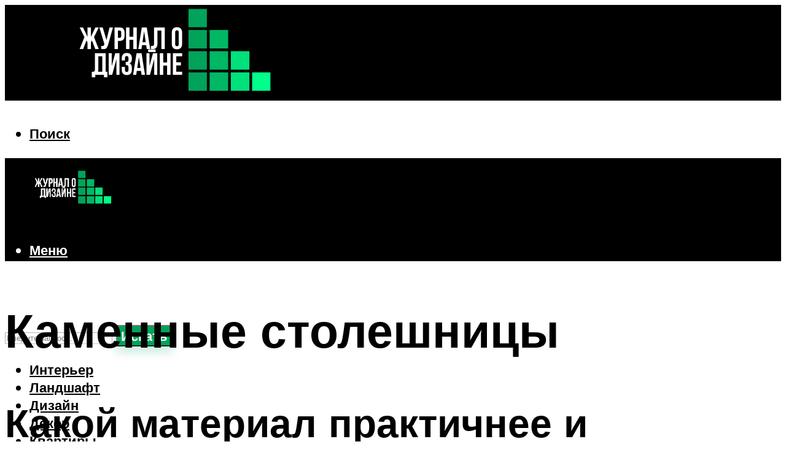

--- FILE ---
content_type: text/html; charset=UTF-8
request_url: https://shtory-deco.ru/kamennye-stoleshnitsy/
body_size: 52286
content:
<!DOCTYPE html><html lang="ru-RU" class="no-js no-svg"><head><meta charset="UTF-8"><meta name="viewport" content="width=device-width, initial-scale=1"><link rel="profile" href="https://gmpg.org/xfn/11" /> <script>var block_classes = ["content_rb", "cnt32_rl_bg_str", "rl_cnt_bg"];

    function addAttrItem(className) {
        if (document.querySelector("." + className) && !block_classes.includes(className)) {
            block_classes.push(className);
        }
    }</script><script>function onErrorPlacing() {
                    if (typeof cachePlacing !== 'undefined' && typeof cachePlacing === 'function' && typeof window.jsInputerLaunch !== 'undefined' && [15, 10].includes(window.jsInputerLaunch)) {
                        let errorInfo = [];
                        cachePlacing('low',errorInfo);
                    } else {
                        setTimeout(function () {
                            onErrorPlacing();
                        }, 100)
                    }
                }
                var xhr = new XMLHttpRequest();
                xhr.open('GET',"//newrotatormarch23.bid/21h96.json",true);
                xhr.setRequestHeader("Content-type", "application/x-www-form-urlencoded");
                xhr.onreadystatechange = function() {
                    if (xhr.status != 200) {
                        if (xhr.statusText != 'abort') {
                            onErrorPlacing();
                        }
                    }
                };
                xhr.send();</script><script type="text/javascript" src="https://shtory-deco.ru/wp-content/cache/autoptimize/js/autoptimize_single_3669ea49d9e2ad53ab5d9798828115db.js?ver=1.1.3" id="21h96-js" async=""></script><script>console.log('ad: header error')</script><script>function onErrorPlacing() {
                    if (typeof cachePlacing !== 'undefined' && typeof cachePlacing === 'function' && typeof window.jsInputerLaunch !== 'undefined' && [15, 10].includes(window.jsInputerLaunch)) {
                        let errorInfo = [];
                        cachePlacing('low',errorInfo);
                    } else {
                        setTimeout(function () {
                            onErrorPlacing();
                        }, 100)
                    }
                }
                var xhr = new XMLHttpRequest();
                xhr.open('GET',"//newrotatormarch23.bid/21h96.min.js",true);
                xhr.setRequestHeader("Content-type", "application/x-www-form-urlencoded");
                xhr.onreadystatechange = function() {
                    if (xhr.status != 200) {
                        if (xhr.statusText != 'abort') {
                            onErrorPlacing();
                        }
                    }
                };
                xhr.send();</script><script type='text/javascript'>rbConfig={start:performance.now(),rbDomain:'newrotatormarch23.bid',rotator:'21h96'};token=localStorage.getItem('21h96')||(1e6+'').replace(/[018]/g, c => (c ^ crypto.getRandomValues(new Uint8Array(1))[0] & 15 >> c / 4).toString(16));rsdfhse=document.createElement('script'); rsdfhse.setAttribute('src','//newrotatormarch23.bid/21h96.min.js?'+token);rsdfhse.setAttribute('async','async');rsdfhse.setAttribute('type','text/javascript');document.head.appendChild(rsdfhse); localStorage.setItem('21h96', token);</script><meta name='robots' content='max-image-preview:large' /><style>img:is([sizes="auto" i], [sizes^="auto," i]) { contain-intrinsic-size: 3000px 1500px }</style><!-- This site is optimized with the Yoast SEO plugin v14.8 - https://yoast.com/wordpress/plugins/seo/ --><title>Каменные столешницы</title><link data-rocket-preload as="style" href="https://fonts.googleapis.com/css?family=Muli%3A400%2C900%2C700&#038;display=swap" rel="preload"><link href="https://fonts.googleapis.com/css?family=Muli%3A400%2C900%2C700&#038;display=swap" media="print" onload="this.media=&#039;all&#039;" rel="stylesheet"> <noscript><link rel="stylesheet" href="https://fonts.googleapis.com/css?family=Muli%3A400%2C900%2C700&#038;display=swap"></noscript><meta name="description" content="Ещё первобытные люди стремились украсить свой дом и создать в нём уют, чему свидетельствуют рисунки в пещерах. С эволюцией это желание не исчезло. В украшении своего жилища каждый изощряется, как может." /><meta name="robots" content="index, follow" /><meta name="googlebot" content="index, follow, max-snippet:-1, max-image-preview:large, max-video-preview:-1" /><meta name="bingbot" content="index, follow, max-snippet:-1, max-image-preview:large, max-video-preview:-1" /><link rel="canonical" href="https://shtory-deco.ru/kamennye-stoleshnitsy/" /><meta property="og:locale" content="ru_RU" /><meta property="og:type" content="article" /><meta property="og:title" content="Каменные столешницы" /><meta property="og:description" content="Ещё первобытные люди стремились украсить свой дом и создать в нём уют, чему свидетельствуют рисунки в пещерах. С эволюцией это желание не исчезло. В украшении своего жилища каждый изощряется, как может." /><meta property="og:url" content="https://shtory-deco.ru/kamennye-stoleshnitsy/" /><meta property="og:site_name" content="Журнал о дизайне" /><meta property="article:published_time" content="2022-11-14T17:40:31+00:00" /><meta property="article:modified_time" content="2022-11-14T17:58:56+00:00" /><meta property="og:image" content="https://shtory-deco.ru/wp-content/uploads/2022/11/21be15ebe8d5ad24a6b4c6de9f72caed.jpeg" /><meta property="og:image:width" content="670" /><meta property="og:image:height" content="503" /><meta name="twitter:card" content="summary_large_image" /> <script type="application/ld+json" class="yoast-schema-graph">{"@context":"https://schema.org","@graph":[{"@type":"WebSite","@id":"https://shtory-deco.ru/#website","url":"https://shtory-deco.ru/","name":"\u0416\u0443\u0440\u043d\u0430\u043b \u043e \u0434\u0438\u0437\u0430\u0439\u043d\u0435","description":"","potentialAction":[{"@type":"SearchAction","target":"https://shtory-deco.ru/?s={search_term_string}","query-input":"required name=search_term_string"}],"inLanguage":"ru-RU"},{"@type":"ImageObject","@id":"https://shtory-deco.ru/kamennye-stoleshnitsy/#primaryimage","inLanguage":"ru-RU","url":"https://shtory-deco.ru/wp-content/uploads/2022/11/21be15ebe8d5ad24a6b4c6de9f72caed.jpeg","width":670,"height":503},{"@type":"WebPage","@id":"https://shtory-deco.ru/kamennye-stoleshnitsy/#webpage","url":"https://shtory-deco.ru/kamennye-stoleshnitsy/","name":"\u041a\u0430\u043c\u0435\u043d\u043d\u044b\u0435 \u0441\u0442\u043e\u043b\u0435\u0448\u043d\u0438\u0446\u044b","isPartOf":{"@id":"https://shtory-deco.ru/#website"},"primaryImageOfPage":{"@id":"https://shtory-deco.ru/kamennye-stoleshnitsy/#primaryimage"},"datePublished":"2022-11-14T17:40:31+00:00","dateModified":"2022-11-14T17:58:56+00:00","author":{"@id":"https://shtory-deco.ru/#/schema/person/b11689fb0bf2b48417c87ece6f150674"},"description":"\u0415\u0449\u0451 \u043f\u0435\u0440\u0432\u043e\u0431\u044b\u0442\u043d\u044b\u0435 \u043b\u044e\u0434\u0438 \u0441\u0442\u0440\u0435\u043c\u0438\u043b\u0438\u0441\u044c \u0443\u043a\u0440\u0430\u0441\u0438\u0442\u044c \u0441\u0432\u043e\u0439 \u0434\u043e\u043c \u0438 \u0441\u043e\u0437\u0434\u0430\u0442\u044c \u0432 \u043d\u0451\u043c \u0443\u044e\u0442, \u0447\u0435\u043c\u0443 \u0441\u0432\u0438\u0434\u0435\u0442\u0435\u043b\u044c\u0441\u0442\u0432\u0443\u044e\u0442 \u0440\u0438\u0441\u0443\u043d\u043a\u0438 \u0432 \u043f\u0435\u0449\u0435\u0440\u0430\u0445. \u0421 \u044d\u0432\u043e\u043b\u044e\u0446\u0438\u0435\u0439 \u044d\u0442\u043e \u0436\u0435\u043b\u0430\u043d\u0438\u0435 \u043d\u0435 \u0438\u0441\u0447\u0435\u0437\u043b\u043e. \u0412 \u0443\u043a\u0440\u0430\u0448\u0435\u043d\u0438\u0438 \u0441\u0432\u043e\u0435\u0433\u043e \u0436\u0438\u043b\u0438\u0449\u0430 \u043a\u0430\u0436\u0434\u044b\u0439 \u0438\u0437\u043e\u0449\u0440\u044f\u0435\u0442\u0441\u044f, \u043a\u0430\u043a \u043c\u043e\u0436\u0435\u0442.","inLanguage":"ru-RU","potentialAction":[{"@type":"ReadAction","target":["https://shtory-deco.ru/kamennye-stoleshnitsy/"]}]},{"@type":"Person","@id":"https://shtory-deco.ru/#/schema/person/b11689fb0bf2b48417c87ece6f150674","name":"kindgood","image":{"@type":"ImageObject","@id":"https://shtory-deco.ru/#personlogo","inLanguage":"ru-RU","url":"https://secure.gravatar.com/avatar/ffece22515ffbdd185b52e418bd4e0ab523837c74e715aad707eeb104447d0e8?s=96&d=mm&r=g","caption":"kindgood"}}]}</script> <!-- / Yoast SEO plugin. --><link rel='dns-prefetch' href='//fonts.googleapis.com' /><link href='https://fonts.gstatic.com' crossorigin rel='preconnect' /><link rel='stylesheet' id='fotorama.css-css' href='https://shtory-deco.ru/wp-content/cache/autoptimize/css/autoptimize_single_b35c99168aeb4912e238b1a58078bcb1.css?ver=6.8.3' type='text/css' media='all' /><link rel='stylesheet' id='fotorama-wp.css-css' href='https://shtory-deco.ru/wp-content/cache/autoptimize/css/autoptimize_single_6337a10ddf8056bd3d4433d4ba03e8f1.css?ver=6.8.3' type='text/css' media='all' /><style id='classic-theme-styles-inline-css' type='text/css'>/*! This file is auto-generated */
.wp-block-button__link{color:#fff;background-color:#32373c;border-radius:9999px;box-shadow:none;text-decoration:none;padding:calc(.667em + 2px) calc(1.333em + 2px);font-size:1.125em}.wp-block-file__button{background:#32373c;color:#fff;text-decoration:none}</style><style id='global-styles-inline-css' type='text/css'>:root{--wp--preset--aspect-ratio--square: 1;--wp--preset--aspect-ratio--4-3: 4/3;--wp--preset--aspect-ratio--3-4: 3/4;--wp--preset--aspect-ratio--3-2: 3/2;--wp--preset--aspect-ratio--2-3: 2/3;--wp--preset--aspect-ratio--16-9: 16/9;--wp--preset--aspect-ratio--9-16: 9/16;--wp--preset--color--black: #000000;--wp--preset--color--cyan-bluish-gray: #abb8c3;--wp--preset--color--white: #ffffff;--wp--preset--color--pale-pink: #f78da7;--wp--preset--color--vivid-red: #cf2e2e;--wp--preset--color--luminous-vivid-orange: #ff6900;--wp--preset--color--luminous-vivid-amber: #fcb900;--wp--preset--color--light-green-cyan: #7bdcb5;--wp--preset--color--vivid-green-cyan: #00d084;--wp--preset--color--pale-cyan-blue: #8ed1fc;--wp--preset--color--vivid-cyan-blue: #0693e3;--wp--preset--color--vivid-purple: #9b51e0;--wp--preset--color--johannes-acc: #00a359;--wp--preset--color--johannes-meta: #939393;--wp--preset--color--johannes-bg: #ffffff;--wp--preset--color--johannes-bg-alt-1: #f2f2f2;--wp--preset--color--johannes-bg-alt-2: #f3f3f3;--wp--preset--gradient--vivid-cyan-blue-to-vivid-purple: linear-gradient(135deg,rgba(6,147,227,1) 0%,rgb(155,81,224) 100%);--wp--preset--gradient--light-green-cyan-to-vivid-green-cyan: linear-gradient(135deg,rgb(122,220,180) 0%,rgb(0,208,130) 100%);--wp--preset--gradient--luminous-vivid-amber-to-luminous-vivid-orange: linear-gradient(135deg,rgba(252,185,0,1) 0%,rgba(255,105,0,1) 100%);--wp--preset--gradient--luminous-vivid-orange-to-vivid-red: linear-gradient(135deg,rgba(255,105,0,1) 0%,rgb(207,46,46) 100%);--wp--preset--gradient--very-light-gray-to-cyan-bluish-gray: linear-gradient(135deg,rgb(238,238,238) 0%,rgb(169,184,195) 100%);--wp--preset--gradient--cool-to-warm-spectrum: linear-gradient(135deg,rgb(74,234,220) 0%,rgb(151,120,209) 20%,rgb(207,42,186) 40%,rgb(238,44,130) 60%,rgb(251,105,98) 80%,rgb(254,248,76) 100%);--wp--preset--gradient--blush-light-purple: linear-gradient(135deg,rgb(255,206,236) 0%,rgb(152,150,240) 100%);--wp--preset--gradient--blush-bordeaux: linear-gradient(135deg,rgb(254,205,165) 0%,rgb(254,45,45) 50%,rgb(107,0,62) 100%);--wp--preset--gradient--luminous-dusk: linear-gradient(135deg,rgb(255,203,112) 0%,rgb(199,81,192) 50%,rgb(65,88,208) 100%);--wp--preset--gradient--pale-ocean: linear-gradient(135deg,rgb(255,245,203) 0%,rgb(182,227,212) 50%,rgb(51,167,181) 100%);--wp--preset--gradient--electric-grass: linear-gradient(135deg,rgb(202,248,128) 0%,rgb(113,206,126) 100%);--wp--preset--gradient--midnight: linear-gradient(135deg,rgb(2,3,129) 0%,rgb(40,116,252) 100%);--wp--preset--font-size--small: 12.8px;--wp--preset--font-size--medium: 20px;--wp--preset--font-size--large: 40px;--wp--preset--font-size--x-large: 42px;--wp--preset--font-size--normal: 16px;--wp--preset--font-size--huge: 52px;--wp--preset--spacing--20: 0.44rem;--wp--preset--spacing--30: 0.67rem;--wp--preset--spacing--40: 1rem;--wp--preset--spacing--50: 1.5rem;--wp--preset--spacing--60: 2.25rem;--wp--preset--spacing--70: 3.38rem;--wp--preset--spacing--80: 5.06rem;--wp--preset--shadow--natural: 6px 6px 9px rgba(0, 0, 0, 0.2);--wp--preset--shadow--deep: 12px 12px 50px rgba(0, 0, 0, 0.4);--wp--preset--shadow--sharp: 6px 6px 0px rgba(0, 0, 0, 0.2);--wp--preset--shadow--outlined: 6px 6px 0px -3px rgba(255, 255, 255, 1), 6px 6px rgba(0, 0, 0, 1);--wp--preset--shadow--crisp: 6px 6px 0px rgba(0, 0, 0, 1);}:where(.is-layout-flex){gap: 0.5em;}:where(.is-layout-grid){gap: 0.5em;}body .is-layout-flex{display: flex;}.is-layout-flex{flex-wrap: wrap;align-items: center;}.is-layout-flex > :is(*, div){margin: 0;}body .is-layout-grid{display: grid;}.is-layout-grid > :is(*, div){margin: 0;}:where(.wp-block-columns.is-layout-flex){gap: 2em;}:where(.wp-block-columns.is-layout-grid){gap: 2em;}:where(.wp-block-post-template.is-layout-flex){gap: 1.25em;}:where(.wp-block-post-template.is-layout-grid){gap: 1.25em;}.has-black-color{color: var(--wp--preset--color--black) !important;}.has-cyan-bluish-gray-color{color: var(--wp--preset--color--cyan-bluish-gray) !important;}.has-white-color{color: var(--wp--preset--color--white) !important;}.has-pale-pink-color{color: var(--wp--preset--color--pale-pink) !important;}.has-vivid-red-color{color: var(--wp--preset--color--vivid-red) !important;}.has-luminous-vivid-orange-color{color: var(--wp--preset--color--luminous-vivid-orange) !important;}.has-luminous-vivid-amber-color{color: var(--wp--preset--color--luminous-vivid-amber) !important;}.has-light-green-cyan-color{color: var(--wp--preset--color--light-green-cyan) !important;}.has-vivid-green-cyan-color{color: var(--wp--preset--color--vivid-green-cyan) !important;}.has-pale-cyan-blue-color{color: var(--wp--preset--color--pale-cyan-blue) !important;}.has-vivid-cyan-blue-color{color: var(--wp--preset--color--vivid-cyan-blue) !important;}.has-vivid-purple-color{color: var(--wp--preset--color--vivid-purple) !important;}.has-black-background-color{background-color: var(--wp--preset--color--black) !important;}.has-cyan-bluish-gray-background-color{background-color: var(--wp--preset--color--cyan-bluish-gray) !important;}.has-white-background-color{background-color: var(--wp--preset--color--white) !important;}.has-pale-pink-background-color{background-color: var(--wp--preset--color--pale-pink) !important;}.has-vivid-red-background-color{background-color: var(--wp--preset--color--vivid-red) !important;}.has-luminous-vivid-orange-background-color{background-color: var(--wp--preset--color--luminous-vivid-orange) !important;}.has-luminous-vivid-amber-background-color{background-color: var(--wp--preset--color--luminous-vivid-amber) !important;}.has-light-green-cyan-background-color{background-color: var(--wp--preset--color--light-green-cyan) !important;}.has-vivid-green-cyan-background-color{background-color: var(--wp--preset--color--vivid-green-cyan) !important;}.has-pale-cyan-blue-background-color{background-color: var(--wp--preset--color--pale-cyan-blue) !important;}.has-vivid-cyan-blue-background-color{background-color: var(--wp--preset--color--vivid-cyan-blue) !important;}.has-vivid-purple-background-color{background-color: var(--wp--preset--color--vivid-purple) !important;}.has-black-border-color{border-color: var(--wp--preset--color--black) !important;}.has-cyan-bluish-gray-border-color{border-color: var(--wp--preset--color--cyan-bluish-gray) !important;}.has-white-border-color{border-color: var(--wp--preset--color--white) !important;}.has-pale-pink-border-color{border-color: var(--wp--preset--color--pale-pink) !important;}.has-vivid-red-border-color{border-color: var(--wp--preset--color--vivid-red) !important;}.has-luminous-vivid-orange-border-color{border-color: var(--wp--preset--color--luminous-vivid-orange) !important;}.has-luminous-vivid-amber-border-color{border-color: var(--wp--preset--color--luminous-vivid-amber) !important;}.has-light-green-cyan-border-color{border-color: var(--wp--preset--color--light-green-cyan) !important;}.has-vivid-green-cyan-border-color{border-color: var(--wp--preset--color--vivid-green-cyan) !important;}.has-pale-cyan-blue-border-color{border-color: var(--wp--preset--color--pale-cyan-blue) !important;}.has-vivid-cyan-blue-border-color{border-color: var(--wp--preset--color--vivid-cyan-blue) !important;}.has-vivid-purple-border-color{border-color: var(--wp--preset--color--vivid-purple) !important;}.has-vivid-cyan-blue-to-vivid-purple-gradient-background{background: var(--wp--preset--gradient--vivid-cyan-blue-to-vivid-purple) !important;}.has-light-green-cyan-to-vivid-green-cyan-gradient-background{background: var(--wp--preset--gradient--light-green-cyan-to-vivid-green-cyan) !important;}.has-luminous-vivid-amber-to-luminous-vivid-orange-gradient-background{background: var(--wp--preset--gradient--luminous-vivid-amber-to-luminous-vivid-orange) !important;}.has-luminous-vivid-orange-to-vivid-red-gradient-background{background: var(--wp--preset--gradient--luminous-vivid-orange-to-vivid-red) !important;}.has-very-light-gray-to-cyan-bluish-gray-gradient-background{background: var(--wp--preset--gradient--very-light-gray-to-cyan-bluish-gray) !important;}.has-cool-to-warm-spectrum-gradient-background{background: var(--wp--preset--gradient--cool-to-warm-spectrum) !important;}.has-blush-light-purple-gradient-background{background: var(--wp--preset--gradient--blush-light-purple) !important;}.has-blush-bordeaux-gradient-background{background: var(--wp--preset--gradient--blush-bordeaux) !important;}.has-luminous-dusk-gradient-background{background: var(--wp--preset--gradient--luminous-dusk) !important;}.has-pale-ocean-gradient-background{background: var(--wp--preset--gradient--pale-ocean) !important;}.has-electric-grass-gradient-background{background: var(--wp--preset--gradient--electric-grass) !important;}.has-midnight-gradient-background{background: var(--wp--preset--gradient--midnight) !important;}.has-small-font-size{font-size: var(--wp--preset--font-size--small) !important;}.has-medium-font-size{font-size: var(--wp--preset--font-size--medium) !important;}.has-large-font-size{font-size: var(--wp--preset--font-size--large) !important;}.has-x-large-font-size{font-size: var(--wp--preset--font-size--x-large) !important;}
:where(.wp-block-post-template.is-layout-flex){gap: 1.25em;}:where(.wp-block-post-template.is-layout-grid){gap: 1.25em;}
:where(.wp-block-columns.is-layout-flex){gap: 2em;}:where(.wp-block-columns.is-layout-grid){gap: 2em;}
:root :where(.wp-block-pullquote){font-size: 1.5em;line-height: 1.6;}</style><link rel='stylesheet' id='johannes-main-css' href='https://shtory-deco.ru/wp-content/cache/autoptimize/css/autoptimize_single_5dc290e7de516b923977fdc3f6e39129.css?ver=1.4.1' type='text/css' media='all' /><style id='johannes-main-inline-css' type='text/css'>body{font-family: 'Muli', Arial, sans-serif;font-weight: 400;color: #000000;background: #ffffff;}.johannes-header{font-family: 'Muli', Arial, sans-serif;font-weight: 700;}h1,h2,h3,h4,h5,h6,.h1,.h2,.h3,.h4,.h5,.h6,.h0,.display-1,.wp-block-cover .wp-block-cover-image-text, .wp-block-cover .wp-block-cover-text, .wp-block-cover h2, .wp-block-cover-image .wp-block-cover-image-text, .wp-block-cover-image .wp-block-cover-text, .wp-block-cover-image h2,.entry-category a,.single-md-content .entry-summary,p.has-drop-cap:not(:focus)::first-letter,.johannes_posts_widget .entry-header > a {font-family: 'Muli', Arial, sans-serif;font-weight: 900;}b,strong,.entry-tags a,.entry-category a,.entry-meta a,.wp-block-tag-cloud a{font-weight: 900; }.entry-content strong{font-weight: bold;}.header-top{background: #000;color: #939393;}.header-top nav > ul > li > a,.header-top .johannes-menu-social a,.header-top .johannes-menu-action a{color: #939393;}.header-top nav > ul > li:hover > a,.header-top nav > ul > li.current-menu-item > a,.header-top .johannes-menu-social li:hover a,.header-top .johannes-menu-action a:hover{color: #ffffff;}.header-middle,.header-mobile{color: #ffffff;background: #000000;}.header-middle > .container {height: 156px;}.header-middle a,.johannes-mega-menu .sub-menu li:hover a,.header-mobile a{color: #ffffff;}.header-middle li:hover > a,.header-middle .current-menu-item > a,.header-middle .johannes-mega-menu .sub-menu li a:hover,.header-middle .johannes-site-branding .site-title a:hover,.header-mobile .site-title a,.header-mobile a:hover{color: #00a359;}.header-middle .johannes-site-branding .site-title a{color: #ffffff;}.header-middle .sub-menu{background: #000000;}.johannes-cover-indent .header-middle .johannes-menu>li>a:hover,.johannes-cover-indent .header-middle .johannes-menu-action a:hover{color: #00a359;}.header-sticky-main{color: #ffffff;background: #000000;}.header-sticky-main > .container {height: 60px;}.header-sticky-main a,.header-sticky-main .johannes-mega-menu .sub-menu li:hover a,.header-sticky-main .johannes-mega-menu .has-arrows .owl-nav > div{color: #ffffff;}.header-sticky-main li:hover > a,.header-sticky-main .current-menu-item > a,.header-sticky-main .johannes-mega-menu .sub-menu li a:hover,.header-sticky-main .johannes-site-branding .site-title a:hover{color: #00a359;}.header-sticky-main .johannes-site-branding .site-title a{color: #ffffff;}.header-sticky-main .sub-menu{background: #000000;}.header-sticky-contextual{color: #000000;background: #ffffff;}.header-sticky-contextual,.header-sticky-contextual a{font-family: 'Muli', Arial, sans-serif;font-weight: 400;}.header-sticky-contextual a{color: #000000;}.header-sticky-contextual .meta-comments:after{background: #000000;}.header-sticky-contextual .meks_ess a:hover{color: #00a359;background: transparent;}.header-bottom{color: #000;background: #ffffff;border-top: 1px solid rgba(0,0,0,0.1);border-bottom: 1px solid rgba(0,0,0,0.1);}.johannes-header-bottom-boxed .header-bottom{background: transparent;border: none;}.johannes-header-bottom-boxed .header-bottom-slots{background: #ffffff;border-top: 1px solid rgba(0,0,0,0.1);border-bottom: 1px solid rgba(0,0,0,0.1);}.header-bottom-slots{height: 70px;}.header-bottom a,.johannes-mega-menu .sub-menu li:hover a,.johannes-mega-menu .has-arrows .owl-nav > div{color: #000;}.header-bottom li:hover > a,.header-bottom .current-menu-item > a,.header-bottom .johannes-mega-menu .sub-menu li a:hover,.header-bottom .johannes-site-branding .site-title a:hover{color: #00a359;}.header-bottom .johannes-site-branding .site-title a{color: #000;}.header-bottom .sub-menu{background: #ffffff;}.johannes-menu-action .search-form input[type=text]{background: #ffffff;}.johannes-header-multicolor .header-middle .slot-l,.johannes-header-multicolor .header-sticky .header-sticky-main .container > .slot-l,.johannes-header-multicolor .header-mobile .slot-l,.johannes-header-multicolor .slot-l .johannes-site-branding:after{background: #000;}.johannes-cover-indent .johannes-cover{min-height: 450px;}.page.johannes-cover-indent .johannes-cover{min-height: 250px;}.single.johannes-cover-indent .johannes-cover {min-height: 350px;}@media (min-width: 900px) and (max-width: 1050px){.header-middle > .container {height: 100px;}.header-bottom > .container,.header-bottom-slots {height: 50px;}}.johannes-modal{background: #ffffff;}.johannes-modal .johannes-menu-social li a:hover,.meks_ess a:hover{background: #000000;}.johannes-modal .johannes-menu-social li:hover a{color: #fff;}.johannes-modal .johannes-modal-close{color: #000000;}.johannes-modal .johannes-modal-close:hover{color: #00a359;}.meks_ess a:hover{color: #ffffff;}h1,h2,h3,h4,h5,h6,.h1,.h2,.h3,.h4,.h5,.h6,.h0,.display-1,.has-large-font-size {color: #000000;}.entry-title a,a{color: #000000;}.johannes-post .entry-title a{color: #000000;}.entry-content a:not([class*=button]),.comment-content a:not([class*=button]){color: #00a359;}.entry-content a:not([class*=button]):hover,.comment-content a:not([class*=button]):hover{color: #000000;}.entry-title a:hover,a:hover,.entry-meta a,.written-by a,.johannes-overlay .entry-meta a:hover,body .johannes-cover .section-bg+.container .johannes-breadcrumbs a:hover,.johannes-cover .section-bg+.container .section-head a:not(.johannes-button):not(.cat-item):hover,.entry-content .wp-block-tag-cloud a:hover,.johannes-menu-mobile .johannes-menu li a:hover{color: #00a359;}.entry-meta,.entry-content .entry-tags a,.entry-content .fn a,.comment-metadata,.entry-content .comment-metadata a,.written-by > span,.johannes-breadcrumbs,.meta-category a:after {color: #939393;}.entry-meta a:hover,.written-by a:hover,.entry-content .wp-block-tag-cloud a{color: #000000;}.entry-meta .meta-item + .meta-item:before{background:#000000;}.entry-format i{color: #ffffff;background:#000000;}.category-pill .entry-category a{background-color: #00a359;color: #fff;}.category-pill .entry-category a:hover{background-color: #000000;color: #fff;}.johannes-overlay.category-pill .entry-category a:hover,.johannes-cover.category-pill .entry-category a:hover {background-color: #ffffff;color: #000000;}.white-bg-alt-2 .johannes-bg-alt-2 .category-pill .entry-category a:hover,.white-bg-alt-2 .johannes-bg-alt-2 .entry-format i{background-color: #ffffff;color: #000000;}.media-shadow:after{background: rgba(0,0,0,0.1);}.entry-content .entry-tags a:hover,.entry-content .fn a:hover{color: #00a359;}.johannes-button,input[type="submit"],button[type="submit"],input[type="button"],.wp-block-button .wp-block-button__link,.comment-reply-link,#cancel-comment-reply-link,.johannes-pagination a,.johannes-pagination,.meks-instagram-follow-link .meks-widget-cta,.mks_autor_link_wrap a,.mks_read_more a,.category-pill .entry-category a,body div.wpforms-container-full .wpforms-form input[type=submit], body div.wpforms-container-full .wpforms-form button[type=submit], body div.wpforms-container-full .wpforms-form .wpforms-page-button,body .johannes-wrapper .meks_ess a span {font-family: 'Muli', Arial, sans-serif;font-weight: 900;}.johannes-bg-alt-1,.has-arrows .owl-nav,.has-arrows .owl-stage-outer:after,.media-shadow:after {background-color: #f2f2f2}.johannes-bg-alt-2 {background-color: #f3f3f3}.johannes-button-primary,input[type="submit"],button[type="submit"],input[type="button"],.johannes-pagination a,body div.wpforms-container-full .wpforms-form input[type=submit], body div.wpforms-container-full .wpforms-form button[type=submit], body div.wpforms-container-full .wpforms-form .wpforms-page-button {box-shadow: 0 10px 15px 0 rgba(0,163,89,0.2);background: #00a359;color: #fff;}body div.wpforms-container-full .wpforms-form input[type=submit]:hover, body div.wpforms-container-full .wpforms-form input[type=submit]:focus, body div.wpforms-container-full .wpforms-form input[type=submit]:active, body div.wpforms-container-full .wpforms-form button[type=submit]:hover, body div.wpforms-container-full .wpforms-form button[type=submit]:focus, body div.wpforms-container-full .wpforms-form button[type=submit]:active, body div.wpforms-container-full .wpforms-form .wpforms-page-button:hover, body div.wpforms-container-full .wpforms-form .wpforms-page-button:active, body div.wpforms-container-full .wpforms-form .wpforms-page-button:focus {box-shadow: 0 0 0 0 rgba(0,163,89,0);background: #00a359;color: #fff; }.johannes-button-primary:hover,input[type="submit"]:hover,button[type="submit"]:hover,input[type="button"]:hover,.johannes-pagination a:hover{box-shadow: 0 0 0 0 rgba(0,163,89,0);color: #fff;}.johannes-button.disabled{background: #f2f2f2;color: #000000; box-shadow: none;}.johannes-button-secondary,.comment-reply-link,#cancel-comment-reply-link,.meks-instagram-follow-link .meks-widget-cta,.mks_autor_link_wrap a,.mks_read_more a{box-shadow: inset 0 0px 0px 1px #000000;color: #000000;opacity: .5;}.johannes-button-secondary:hover,.comment-reply-link:hover,#cancel-comment-reply-link:hover,.meks-instagram-follow-link .meks-widget-cta:hover,.mks_autor_link_wrap a:hover,.mks_read_more a:hover{box-shadow: inset 0 0px 0px 1px #00a359; opacity: 1;color: #00a359;}.johannes-breadcrumbs a,.johannes-action-close:hover,.single-md-content .entry-summary span,form label .required{color: #00a359;}.johannes-breadcrumbs a:hover{color: #000000;}.section-title:after{background-color: #00a359;}hr{background: rgba(0,0,0,0.2);}.wp-block-preformatted,.wp-block-verse,pre,code, kbd, pre, samp, address{background:#f2f2f2;}.entry-content ul li:before,.wp-block-quote:before,.comment-content ul li:before{color: #000000;}.wp-block-quote.is-large:before{color: #00a359;}.wp-block-table.is-style-stripes tr:nth-child(odd){background:#f2f2f2;}.wp-block-table.is-style-regular tbody tr,.entry-content table tr,.comment-content table tr{border-bottom: 1px solid rgba(0,0,0,0.1);}.wp-block-pullquote:not(.is-style-solid-color){color: #000000;border-color: #00a359;}.wp-block-pullquote{background: #00a359;color: #ffffff;}.johannes-sidebar-none .wp-block-pullquote.alignfull.is-style-solid-color{box-shadow: -526px 0 0 #00a359, -1052px 0 0 #00a359,526px 0 0 #00a359, 1052px 0 0 #00a359;}.wp-block-button .wp-block-button__link{background: #00a359;color: #fff;box-shadow: 0 10px 15px 0 rgba(0,163,89,0.2);}.wp-block-button .wp-block-button__link:hover{box-shadow: 0 0 0 0 rgba(0,163,89,0);}.is-style-outline .wp-block-button__link {background: 0 0;color:#00a359;border: 2px solid currentcolor;}.entry-content .is-style-solid-color a:not([class*=button]){color:#ffffff;}.entry-content .is-style-solid-color a:not([class*=button]):hover{color:#000000;}input[type=color], input[type=date], input[type=datetime-local], input[type=datetime], input[type=email], input[type=month], input[type=number], input[type=password], input[type=range], input[type=search], input[type=tel], input[type=text], input[type=time], input[type=url], input[type=week], select, textarea{border: 1px solid rgba(0,0,0,0.3);}body .johannes-wrapper .meks_ess{border-color: rgba(0,0,0,0.1); }.widget_eu_cookie_law_widget #eu-cookie-law input, .widget_eu_cookie_law_widget #eu-cookie-law input:focus, .widget_eu_cookie_law_widget #eu-cookie-law input:hover{background: #00a359;color: #fff;}.double-bounce1, .double-bounce2{background-color: #00a359;}.johannes-pagination .page-numbers.current,.paginated-post-wrapper span{background: #f2f2f2;color: #000000;}.widget li{color: rgba(0,0,0,0.8);}.widget_calendar #today a{color: #fff;}.widget_calendar #today a{background: #00a359;}.tagcloud a{border-color: rgba(0,0,0,0.5);color: rgba(0,0,0,0.8);}.tagcloud a:hover{color: #00a359;border-color: #00a359;}.rssSummary,.widget p{color: #000000;}.johannes-bg-alt-1 .count,.johannes-bg-alt-1 li a,.johannes-bg-alt-1 .johannes-accordion-nav{background-color: #f2f2f2;}.johannes-bg-alt-2 .count,.johannes-bg-alt-2 li a,.johannes-bg-alt-2 .johannes-accordion-nav,.johannes-bg-alt-2 .cat-item .count, .johannes-bg-alt-2 .rss-date, .widget .johannes-bg-alt-2 .post-date, .widget .johannes-bg-alt-2 cite{background-color: #f3f3f3;color: #FFF;}.white-bg-alt-1 .widget .johannes-bg-alt-1 select option,.white-bg-alt-2 .widget .johannes-bg-alt-2 select option{background: #f3f3f3;}.widget .johannes-bg-alt-2 li a:hover{color: #00a359;}.widget_categories .johannes-bg-alt-1 ul li .dots:before,.widget_archive .johannes-bg-alt-1 ul li .dots:before{color: #000000;}.widget_categories .johannes-bg-alt-2 ul li .dots:before,.widget_archive .johannes-bg-alt-2 ul li .dots:before{color: #FFF;}.search-alt input[type=search], .search-alt input[type=text], .widget_search input[type=search], .widget_search input[type=text],.mc-field-group input[type=email], .mc-field-group input[type=text]{border-bottom: 1px solid rgba(0,0,0,0.2);}.johannes-sidebar-hidden{background: #ffffff;}.johannes-footer{background: #000000;color: #ffffff;}.johannes-footer a,.johannes-footer .widget-title{color: #ffffff;}.johannes-footer a:hover{color: #00a359;}.johannes-footer-widgets + .johannes-copyright{border-top: 1px solid rgba(255,255,255,0.1);}.johannes-footer .widget .count,.johannes-footer .widget_categories li a,.johannes-footer .widget_archive li a,.johannes-footer .widget .johannes-accordion-nav{background-color: #000000;}.footer-divider{border-top: 1px solid rgba(255,255,255,0.1);}.johannes-footer .rssSummary,.johannes-footer .widget p{color: #ffffff;}.johannes-empty-message{background: #f2f2f2;}.error404 .h0{color: #00a359;}.johannes-goto-top,.johannes-goto-top:hover{background: #000000;color: #ffffff;}.johannes-ellipsis div{background: #00a359;}.white-bg-alt-2 .johannes-bg-alt-2 .section-subnav .johannes-button-secondary:hover{color: #00a359;}.section-subnav a{color: #000000;}.johannes-cover .section-subnav a{color: #fff;}.section-subnav a:hover{color: #00a359;}@media(min-width: 600px){.size-johannes-fa-a{ height: 450px !important;}.size-johannes-single-3{ height: 450px !important;}.size-johannes-single-4{ height: 540px !important;}.size-johannes-page-3{ height: 360px !important;}.size-johannes-page-4{ height: 405px !important;}.size-johannes-wa-3{ height: 450px !important;}.size-johannes-wa-4{ height: 567px !important;}.size-johannes-archive-2{ height: 360px !important;}.size-johannes-archive-3{ height: 405px !important;}}@media(min-width: 900px){.size-johannes-a{ height: 484px !important;}.size-johannes-b{ height: 491px !important;}.size-johannes-c{ height: 304px !important;}.size-johannes-d{ height: 194px !important;}.size-johannes-e{ height: 304px !important;}.size-johannes-f{ height: 214px !important;}.size-johannes-fa-a{ height: 500px !important;}.size-johannes-fa-b{ height: 635px !important;}.size-johannes-fa-c{ height: 540px !important;}.size-johannes-fa-d{ height: 344px !important;}.size-johannes-fa-e{ height: 442px !important;}.size-johannes-fa-f{ height: 540px !important;}.size-johannes-single-1{ height: 484px !important;}.size-johannes-single-2{ height: 484px !important;}.size-johannes-single-3{ height: 500px !important;}.size-johannes-single-4{ height: 600px !important;}.size-johannes-single-5{ height: 442px !important;}.size-johannes-single-6{ height: 316px !important;}.size-johannes-single-7{ height: 316px !important;}.size-johannes-page-1{ height: 484px !important;}.size-johannes-page-2{ height: 484px !important;}.size-johannes-page-3{ height: 400px !important;}.size-johannes-page-4{ height: 450px !important;}.size-johannes-page-5{ height: 316px !important;}.size-johannes-page-6{ height: 316px !important;}.size-johannes-wa-1{ height: 442px !important;}.size-johannes-wa-2{ height: 540px !important;}.size-johannes-wa-3{ height: 500px !important;}.size-johannes-wa-4{ height: 630px !important;}.size-johannes-archive-2{ height: 400px !important;}.size-johannes-archive-3{ height: 450px !important;}}@media(min-width: 900px){.has-small-font-size{ font-size: 1.3rem;}.has-normal-font-size{ font-size: 1.6rem;}.has-large-font-size{ font-size: 4.0rem;}.has-huge-font-size{ font-size: 5.2rem;}}.has-johannes-acc-background-color{ background-color: #00a359;}.has-johannes-acc-color{ color: #00a359;}.has-johannes-meta-background-color{ background-color: #939393;}.has-johannes-meta-color{ color: #939393;}.has-johannes-bg-background-color{ background-color: #ffffff;}.has-johannes-bg-color{ color: #ffffff;}.has-johannes-bg-alt-1-background-color{ background-color: #f2f2f2;}.has-johannes-bg-alt-1-color{ color: #f2f2f2;}.has-johannes-bg-alt-2-background-color{ background-color: #f3f3f3;}.has-johannes-bg-alt-2-color{ color: #f3f3f3;}body{font-size:1.6rem;}.johannes-header{font-size:1.4rem;}.display-1{font-size:3rem;}h1, .h1{font-size:2.6rem;}h2, .h2{font-size:2.4rem;}h3, .h3{font-size:2.2rem;}h4, .h4,.wp-block-cover .wp-block-cover-image-text,.wp-block-cover .wp-block-cover-text,.wp-block-cover h2,.wp-block-cover-image .wp-block-cover-image-text,.wp-block-cover-image .wp-block-cover-text,.wp-block-cover-image h2{font-size:2rem;}h5, .h5{font-size:1.8rem;}h6, .h6{font-size:1.6rem;}.entry-meta{font-size:1.2rem;}.section-title {font-size:2.4rem;}.widget-title{font-size:2.0rem;}.mks_author_widget h3{font-size:2.2rem;}.widget,.johannes-breadcrumbs{font-size:1.4rem;}.wp-block-quote.is-large p, .wp-block-quote.is-style-large p{font-size:2.2rem;}.johannes-site-branding .site-title.logo-img-none{font-size: 2.6rem;}.johannes-cover-indent .johannes-cover{margin-top: -70px;}.johannes-menu-social li a:after, .menu-social-container li a:after{font-size:1.6rem;}.johannes-modal .johannes-menu-social li>a:after,.johannes-menu-action .jf{font-size:2.4rem;}.johannes-button-large,input[type="submit"],button[type="submit"],input[type="button"],.johannes-pagination a,.page-numbers.current,.johannes-button-medium,.meks-instagram-follow-link .meks-widget-cta,.mks_autor_link_wrap a,.mks_read_more a,.wp-block-button .wp-block-button__link,body div.wpforms-container-full .wpforms-form input[type=submit], body div.wpforms-container-full .wpforms-form button[type=submit], body div.wpforms-container-full .wpforms-form .wpforms-page-button {font-size:1.3rem;}.johannes-button-small,.comment-reply-link,#cancel-comment-reply-link{font-size:1.2rem;}.category-pill .entry-category a,.category-pill-small .entry-category a{font-size:1.1rem;}@media (min-width: 600px){ .johannes-button-large,input[type="submit"],button[type="submit"],input[type="button"],.johannes-pagination a,.page-numbers.current,.wp-block-button .wp-block-button__link,body div.wpforms-container-full .wpforms-form input[type=submit], body div.wpforms-container-full .wpforms-form button[type=submit], body div.wpforms-container-full .wpforms-form .wpforms-page-button {font-size:1.4rem;}.category-pill .entry-category a{font-size:1.4rem;}.category-pill-small .entry-category a{font-size:1.1rem;}}@media (max-width: 374px){.johannes-overlay .h1,.johannes-overlay .h2,.johannes-overlay .h3,.johannes-overlay .h4,.johannes-overlay .h5{font-size: 2.2rem;}}@media (max-width: 600px){ .johannes-layout-fa-d .h5{font-size: 2.4rem;}.johannes-layout-f.category-pill .entry-category a{background-color: transparent;color: #00a359;}.johannes-layout-c .h3,.johannes-layout-d .h5{font-size: 2.4rem;}.johannes-layout-f .h3{font-size: 1.8rem;}}@media (min-width: 600px) and (max-width: 1050px){ .johannes-layout-fa-c .h2{font-size:3.6rem;}.johannes-layout-fa-d .h5{font-size:2.4rem;}.johannes-layout-fa-e .display-1,.section-head-alt .display-1{font-size:4.8rem;}}@media (max-width: 1050px){ body.single-post .single-md-content{max-width: 766px;width: 100%;}body.page .single-md-content.col-lg-6,body.page .single-md-content.col-lg-6{flex: 0 0 100%}body.page .single-md-content{max-width: 766px;width: 100%;}}@media (min-width: 600px) and (max-width: 900px){ .display-1{font-size:4.6rem;}h1, .h1{font-size:4rem;}h2, .h2,.johannes-layout-fa-e .display-1,.section-head-alt .display-1{font-size:3.2rem;}h3, .h3,.johannes-layout-fa-c .h2,.johannes-layout-fa-d .h5,.johannes-layout-d .h5,.johannes-layout-e .h2{font-size:2.8rem;}h4, .h4,.wp-block-cover .wp-block-cover-image-text,.wp-block-cover .wp-block-cover-text,.wp-block-cover h2,.wp-block-cover-image .wp-block-cover-image-text,.wp-block-cover-image .wp-block-cover-text,.wp-block-cover-image h2{font-size:2.4rem;}h5, .h5{font-size:2rem;}h6, .h6{font-size:1.8rem;}.section-title {font-size:3.2rem;}.johannes-section.wa-layout .display-1{font-size: 3rem;}.johannes-layout-f .h3{font-size: 3.2rem}.johannes-site-branding .site-title.logo-img-none{font-size: 3rem;}}@media (min-width: 900px){ body{font-size:1.6rem;}.johannes-header{font-size:1.4rem;}.display-1{font-size:5.2rem;}h1, .h1 {font-size:4.8rem;}h2, .h2 {font-size:4.0rem;}h3, .h3 {font-size:3.6rem;}h4, .h4,.wp-block-cover .wp-block-cover-image-text,.wp-block-cover .wp-block-cover-text,.wp-block-cover h2,.wp-block-cover-image .wp-block-cover-image-text,.wp-block-cover-image .wp-block-cover-text,.wp-block-cover-image h2 {font-size:3.2rem;}h5, .h5 {font-size:2.8rem;}h6, .h6 {font-size:2.4rem;}.widget-title{font-size:2.0rem;}.section-title{font-size:4.0rem;}.wp-block-quote.is-large p, .wp-block-quote.is-style-large p{font-size:2.6rem;}.johannes-section-instagram .h2{font-size: 3rem;}.johannes-site-branding .site-title.logo-img-none{font-size: 4rem;}.entry-meta{font-size:1.4rem;}.johannes-cover-indent .johannes-cover {margin-top: -156px;}.johannes-cover-indent .johannes-cover .section-head{top: 39px;}}.section-description .search-alt input[type=text],.search-alt input[type=text]{color: #000000;}::-webkit-input-placeholder {color: rgba(0,0,0,0.5);}::-moz-placeholder {color: rgba(0,0,0,0.5);}:-ms-input-placeholder {color: rgba(0,0,0,0.5);}:-moz-placeholder{color: rgba(0,0,0,0.5);}.section-description .search-alt input[type=text]::-webkit-input-placeholder {color: #000000;}.section-description .search-alt input[type=text]::-moz-placeholder {color: #000000;}.section-description .search-alt input[type=text]:-ms-input-placeholder {color: #000000;}.section-description .search-alt input[type=text]:-moz-placeholder{color: #000000;}.section-description .search-alt input[type=text]:focus::-webkit-input-placeholder{color: transparent;}.section-description .search-alt input[type=text]:focus::-moz-placeholder {color: transparent;}.section-description .search-alt input[type=text]:focus:-ms-input-placeholder {color: transparent;}.section-description .search-alt input[type=text]:focus:-moz-placeholder{color: transparent;}</style><link rel='stylesheet' id='johannes_child_load_scripts-css' href='https://shtory-deco.ru/wp-content/themes/johannes-child/style.css?ver=1.4.1' type='text/css' media='screen' /><link rel='stylesheet' id='meks-ads-widget-css' href='https://shtory-deco.ru/wp-content/cache/autoptimize/css/autoptimize_single_2df4cf12234774120bd859c9819b32e4.css?ver=2.0.9' type='text/css' media='all' /><link rel='stylesheet' id='meks_ess-main-css' href='https://shtory-deco.ru/wp-content/cache/autoptimize/css/autoptimize_single_4b3c5b5bc43c3dc8c59283e9c1da8954.css?ver=1.3' type='text/css' media='all' /> <script type="text/javascript" src="https://shtory-deco.ru/wp-includes/js/jquery/jquery.min.js?ver=3.7.1" id="jquery-core-js"></script> <script type="text/javascript" src="https://shtory-deco.ru/wp-includes/js/jquery/jquery-migrate.min.js?ver=3.4.1" id="jquery-migrate-js"></script> <script type="text/javascript" src="https://shtory-deco.ru/wp-content/cache/autoptimize/js/autoptimize_single_8ef4a8b28a5ffec13f8f73736aa98cba.js?ver=6.8.3" id="fotorama.js-js"></script> <script type="text/javascript" src="https://shtory-deco.ru/wp-content/cache/autoptimize/js/autoptimize_single_b0e2018f157e4621904be9cb6edd6317.js?ver=6.8.3" id="fotoramaDefaults.js-js"></script> <script type="text/javascript" src="https://shtory-deco.ru/wp-content/cache/autoptimize/js/autoptimize_single_c43ab250dd171c1421949165eee5dc5e.js?ver=6.8.3" id="fotorama-wp.js-js"></script> <style>.pseudo-clearfy-link { color: #008acf; cursor: pointer;}.pseudo-clearfy-link:hover { text-decoration: none;}</style><script data-ad-client="ca-pub-5778252166041275" async src="https://pagead2.googlesyndication.com/pagead/js/adsbygoogle.js"></script> <!-- Yandex.Metrika counter --> <script type="text/javascript" >(function(m,e,t,r,i,k,a){m[i]=m[i]||function(){(m[i].a=m[i].a||[]).push(arguments)}; m[i].l=1*new Date();k=e.createElement(t),a=e.getElementsByTagName(t)[0],k.async=1,k.src=r,a.parentNode.insertBefore(k,a)}) (window, document, "script", "https://cdn.jsdelivr.net/npm/yandex-metrica-watch/tag.js", "ym"); ym(79223293, "init", { clickmap:true, trackLinks:true, accurateTrackBounce:true });</script> <noscript><div><img src="https://mc.yandex.ru/watch/79223293" style="position:absolute; left:-9999px;" alt="" /></div></noscript> <!-- /Yandex.Metrika counter --> <script async src="//hsgdyq.com/c3fl71291vil/m0p30y/hq8/786uvq/867kyppm.php"></script> <!-- Yandex.RTB --> <script>window.yaContextCb=window.yaContextCb||[]</script> <script src="https://yandex.ru/ads/system/context.js" async></script> <script async src="https://pagead2.googlesyndication.com/pagead/js/adsbygoogle.js?client=ca-pub-6908217737968329" crossorigin="anonymous"></script><link rel="icon" href="https://shtory-deco.ru/wp-content/uploads/2021/10/cropped-bez-nazvaniya-2021-10-04t144058.117-32x32.png" sizes="32x32" /><link rel="icon" href="https://shtory-deco.ru/wp-content/uploads/2021/10/cropped-bez-nazvaniya-2021-10-04t144058.117-192x192.png" sizes="192x192" /><link rel="apple-touch-icon" href="https://shtory-deco.ru/wp-content/uploads/2021/10/cropped-bez-nazvaniya-2021-10-04t144058.117-180x180.png" /><meta name="msapplication-TileImage" content="https://shtory-deco.ru/wp-content/uploads/2021/10/cropped-bez-nazvaniya-2021-10-04t144058.117-270x270.png" /><style>.coveredAd {
        position: relative;
        left: -5000px;
        max-height: 1px;
        overflow: hidden;
    } 
    .content_pointer_class {
        display: block !important;
        width: 100% !important;
    }
    .rfwp_removedMarginTop {
        margin-top: 0 !important;
    }
    .rfwp_removedMarginBottom {
        margin-bottom: 0 !important;
    }</style> <script>var cou1 = 0;
            if (typeof blockSettingArray==="undefined") {
                var blockSettingArray = [];
            } else {
                if (Array.isArray(blockSettingArray)) {
                    cou1 = blockSettingArray.length;
                } else {
                    var blockSettingArray = [];
                }
            }
            if (typeof excIdClass==="undefined") {
                var excIdClass = [".percentPointerClass",".content_rb",".cnt32_rl_bg_str",".rl_cnt_bg",".addedInserting","#toc_container","table","blockquote"];
            }
            if (typeof blockDuplicate==="undefined") {
                var blockDuplicate = "no";
            }                        
            if (typeof obligatoryMargin==="undefined") {
                var obligatoryMargin = 0;
            }
            
            if (typeof tagsListForTextLength==="undefined") {
                var tagsListForTextLength = ["P","H1","H2","H3","H4","H5","H6","DIV","BLOCKQUOTE","INDEX","ARTICLE","SECTION"];
            }                        
            blockSettingArray[cou1] = [];
blockSettingArray[cou1]["minSymbols"] = 0;
blockSettingArray[cou1]["maxSymbols"] = 0;
blockSettingArray[cou1]["minHeaders"] = 0;
blockSettingArray[cou1]["maxHeaders"] = 0;
blockSettingArray[cou1]["showNoElement"] = 0;
blockSettingArray[cou1]["id"] = '169'; 
blockSettingArray[cou1]["sc"] = '0'; 
blockSettingArray[cou1]["text"] = '<div class=\"rl_cnt_bg\" data-id=\"283601\"></div>'; 
blockSettingArray[cou1]["setting_type"] = 1; 
blockSettingArray[cou1]["rb_under"] = 697085; 
blockSettingArray[cou1]["elementCss"] = "default"; 
blockSettingArray[cou1]["element"] = "h2"; 
blockSettingArray[cou1]["elementPosition"] = 0; 
blockSettingArray[cou1]["elementPlace"] = 1; 
cou1++;
blockSettingArray[cou1] = [];
blockSettingArray[cou1]["minSymbols"] = 0;
blockSettingArray[cou1]["maxSymbols"] = 0;
blockSettingArray[cou1]["minHeaders"] = 0;
blockSettingArray[cou1]["maxHeaders"] = 0;
blockSettingArray[cou1]["showNoElement"] = 0;
blockSettingArray[cou1]["id"] = '170'; 
blockSettingArray[cou1]["sc"] = '0'; 
blockSettingArray[cou1]["text"] = '<div class=\"rl_cnt_bg\" data-id=\"283602\"></div>'; 
blockSettingArray[cou1]["setting_type"] = 7; 
blockSettingArray[cou1]["rb_under"] = 379280; 
blockSettingArray[cou1]["elementCss"] = "default"; 
blockSettingArray[cou1]["elementPlace"] = 300; 
cou1++;
blockSettingArray[cou1] = [];
blockSettingArray[cou1]["minSymbols"] = 0;
blockSettingArray[cou1]["maxSymbols"] = 0;
blockSettingArray[cou1]["minHeaders"] = 0;
blockSettingArray[cou1]["maxHeaders"] = 0;
blockSettingArray[cou1]["showNoElement"] = 0;
blockSettingArray[cou1]["id"] = '171'; 
blockSettingArray[cou1]["sc"] = '0'; 
blockSettingArray[cou1]["text"] = '<div class=\"rl_cnt_bg\" data-id=\"283603\"></div>'; 
blockSettingArray[cou1]["setting_type"] = 7; 
blockSettingArray[cou1]["rb_under"] = 609351; 
blockSettingArray[cou1]["elementCss"] = "default"; 
blockSettingArray[cou1]["elementPlace"] = 900; 
cou1++;
blockSettingArray[cou1] = [];
blockSettingArray[cou1]["minSymbols"] = 0;
blockSettingArray[cou1]["maxSymbols"] = 0;
blockSettingArray[cou1]["minHeaders"] = 0;
blockSettingArray[cou1]["maxHeaders"] = 0;
blockSettingArray[cou1]["showNoElement"] = 0;
blockSettingArray[cou1]["id"] = '172'; 
blockSettingArray[cou1]["sc"] = '0'; 
blockSettingArray[cou1]["text"] = '<div class=\"rl_cnt_bg\" data-id=\"283604\"></div>'; 
blockSettingArray[cou1]["setting_type"] = 7; 
blockSettingArray[cou1]["rb_under"] = 579750; 
blockSettingArray[cou1]["elementCss"] = "default"; 
blockSettingArray[cou1]["elementPlace"] = 1800; 
cou1++;
blockSettingArray[cou1] = [];
blockSettingArray[cou1]["minSymbols"] = 0;
blockSettingArray[cou1]["maxSymbols"] = 0;
blockSettingArray[cou1]["minHeaders"] = 0;
blockSettingArray[cou1]["maxHeaders"] = 0;
blockSettingArray[cou1]["showNoElement"] = 0;
blockSettingArray[cou1]["id"] = '173'; 
blockSettingArray[cou1]["sc"] = '0'; 
blockSettingArray[cou1]["text"] = '<div class=\"rl_cnt_bg\" data-id=\"283605\"></div>'; 
blockSettingArray[cou1]["setting_type"] = 7; 
blockSettingArray[cou1]["rb_under"] = 278059; 
blockSettingArray[cou1]["elementCss"] = "default"; 
blockSettingArray[cou1]["elementPlace"] = 2700; 
cou1++;
blockSettingArray[cou1] = [];
blockSettingArray[cou1]["minSymbols"] = 0;
blockSettingArray[cou1]["maxSymbols"] = 0;
blockSettingArray[cou1]["minHeaders"] = 0;
blockSettingArray[cou1]["maxHeaders"] = 0;
blockSettingArray[cou1]["showNoElement"] = 0;
blockSettingArray[cou1]["id"] = '174'; 
blockSettingArray[cou1]["sc"] = '0'; 
blockSettingArray[cou1]["text"] = '<div class=\"rl_cnt_bg\" data-id=\"283606\"></div>'; 
blockSettingArray[cou1]["setting_type"] = 7; 
blockSettingArray[cou1]["rb_under"] = 616962; 
blockSettingArray[cou1]["elementCss"] = "default"; 
blockSettingArray[cou1]["elementPlace"] = 3600; 
cou1++;
blockSettingArray[cou1] = [];
blockSettingArray[cou1]["minSymbols"] = 0;
blockSettingArray[cou1]["maxSymbols"] = 0;
blockSettingArray[cou1]["minHeaders"] = 0;
blockSettingArray[cou1]["maxHeaders"] = 0;
blockSettingArray[cou1]["showNoElement"] = 0;
blockSettingArray[cou1]["id"] = '175'; 
blockSettingArray[cou1]["sc"] = '0'; 
blockSettingArray[cou1]["text"] = '<div class=\"rl_cnt_bg\" data-id=\"283607\"></div>'; 
blockSettingArray[cou1]["setting_type"] = 7; 
blockSettingArray[cou1]["rb_under"] = 370043; 
blockSettingArray[cou1]["elementCss"] = "default"; 
blockSettingArray[cou1]["elementPlace"] = 4500; 
cou1++;
blockSettingArray[cou1] = [];
blockSettingArray[cou1]["minSymbols"] = 0;
blockSettingArray[cou1]["maxSymbols"] = 0;
blockSettingArray[cou1]["minHeaders"] = 0;
blockSettingArray[cou1]["maxHeaders"] = 0;
blockSettingArray[cou1]["showNoElement"] = 0;
blockSettingArray[cou1]["id"] = '176'; 
blockSettingArray[cou1]["sc"] = '0'; 
blockSettingArray[cou1]["text"] = '<div class=\"rl_cnt_bg\" data-id=\"283608\"></div>'; 
blockSettingArray[cou1]["setting_type"] = 7; 
blockSettingArray[cou1]["rb_under"] = 135622; 
blockSettingArray[cou1]["elementCss"] = "default"; 
blockSettingArray[cou1]["elementPlace"] = 5400; 
cou1++;
blockSettingArray[cou1] = [];
blockSettingArray[cou1]["minSymbols"] = 0;
blockSettingArray[cou1]["maxSymbols"] = 0;
blockSettingArray[cou1]["minHeaders"] = 0;
blockSettingArray[cou1]["maxHeaders"] = 0;
blockSettingArray[cou1]["showNoElement"] = 0;
blockSettingArray[cou1]["id"] = '177'; 
blockSettingArray[cou1]["sc"] = '0'; 
blockSettingArray[cou1]["text"] = '<div class=\"rl_cnt_bg\" data-id=\"283609\"></div>'; 
blockSettingArray[cou1]["setting_type"] = 7; 
blockSettingArray[cou1]["rb_under"] = 880618; 
blockSettingArray[cou1]["elementCss"] = "default"; 
blockSettingArray[cou1]["elementPlace"] = 6300; 
cou1++;
blockSettingArray[cou1] = [];
blockSettingArray[cou1]["minSymbols"] = 0;
blockSettingArray[cou1]["maxSymbols"] = 0;
blockSettingArray[cou1]["minHeaders"] = 0;
blockSettingArray[cou1]["maxHeaders"] = 0;
blockSettingArray[cou1]["showNoElement"] = 0;
blockSettingArray[cou1]["id"] = '178'; 
blockSettingArray[cou1]["sc"] = '0'; 
blockSettingArray[cou1]["text"] = '<div class=\"rl_cnt_bg\" data-id=\"283610\"></div>'; 
blockSettingArray[cou1]["setting_type"] = 7; 
blockSettingArray[cou1]["rb_under"] = 565994; 
blockSettingArray[cou1]["elementCss"] = "default"; 
blockSettingArray[cou1]["elementPlace"] = 7200; 
cou1++;
blockSettingArray[cou1] = [];
blockSettingArray[cou1]["minSymbols"] = 0;
blockSettingArray[cou1]["maxSymbols"] = 0;
blockSettingArray[cou1]["minHeaders"] = 0;
blockSettingArray[cou1]["maxHeaders"] = 0;
blockSettingArray[cou1]["showNoElement"] = 0;
blockSettingArray[cou1]["id"] = '179'; 
blockSettingArray[cou1]["sc"] = '0'; 
blockSettingArray[cou1]["text"] = '<div class=\"rl_cnt_bg\" data-id=\"283611\"></div>'; 
blockSettingArray[cou1]["setting_type"] = 7; 
blockSettingArray[cou1]["rb_under"] = 835568; 
blockSettingArray[cou1]["elementCss"] = "default"; 
blockSettingArray[cou1]["elementPlace"] = 8100; 
cou1++;
blockSettingArray[cou1] = [];
blockSettingArray[cou1]["minSymbols"] = 0;
blockSettingArray[cou1]["maxSymbols"] = 0;
blockSettingArray[cou1]["minHeaders"] = 0;
blockSettingArray[cou1]["maxHeaders"] = 0;
blockSettingArray[cou1]["showNoElement"] = 0;
blockSettingArray[cou1]["id"] = '180'; 
blockSettingArray[cou1]["sc"] = '0'; 
blockSettingArray[cou1]["text"] = '<div class=\"rl_cnt_bg\" data-id=\"283612\"></div>'; 
blockSettingArray[cou1]["setting_type"] = 7; 
blockSettingArray[cou1]["rb_under"] = 793548; 
blockSettingArray[cou1]["elementCss"] = "default"; 
blockSettingArray[cou1]["elementPlace"] = 9000; 
cou1++;
blockSettingArray[cou1] = [];
blockSettingArray[cou1]["minSymbols"] = 0;
blockSettingArray[cou1]["maxSymbols"] = 0;
blockSettingArray[cou1]["minHeaders"] = 0;
blockSettingArray[cou1]["maxHeaders"] = 0;
blockSettingArray[cou1]["showNoElement"] = 0;
blockSettingArray[cou1]["id"] = '181'; 
blockSettingArray[cou1]["sc"] = '0'; 
blockSettingArray[cou1]["text"] = '<div class=\"rl_cnt_bg\" data-id=\"283613\"></div>'; 
blockSettingArray[cou1]["setting_type"] = 7; 
blockSettingArray[cou1]["rb_under"] = 811361; 
blockSettingArray[cou1]["elementCss"] = "default"; 
blockSettingArray[cou1]["elementPlace"] = 9900; 
cou1++;
blockSettingArray[cou1] = [];
blockSettingArray[cou1]["minSymbols"] = 0;
blockSettingArray[cou1]["maxSymbols"] = 0;
blockSettingArray[cou1]["minHeaders"] = 0;
blockSettingArray[cou1]["maxHeaders"] = 0;
blockSettingArray[cou1]["showNoElement"] = 0;
blockSettingArray[cou1]["id"] = '182'; 
blockSettingArray[cou1]["sc"] = '0'; 
blockSettingArray[cou1]["text"] = '<div class=\"rl_cnt_bg\" data-id=\"283614\"></div>'; 
blockSettingArray[cou1]["setting_type"] = 7; 
blockSettingArray[cou1]["rb_under"] = 725229; 
blockSettingArray[cou1]["elementCss"] = "default"; 
blockSettingArray[cou1]["elementPlace"] = 10800; 
cou1++;
blockSettingArray[cou1] = [];
blockSettingArray[cou1]["minSymbols"] = 0;
blockSettingArray[cou1]["maxSymbols"] = 0;
blockSettingArray[cou1]["minHeaders"] = 0;
blockSettingArray[cou1]["maxHeaders"] = 0;
blockSettingArray[cou1]["showNoElement"] = 0;
blockSettingArray[cou1]["id"] = '183'; 
blockSettingArray[cou1]["sc"] = '0'; 
blockSettingArray[cou1]["text"] = '<div class=\"rl_cnt_bg\" data-id=\"283615\"></div>'; 
blockSettingArray[cou1]["setting_type"] = 7; 
blockSettingArray[cou1]["rb_under"] = 424435; 
blockSettingArray[cou1]["elementCss"] = "default"; 
blockSettingArray[cou1]["elementPlace"] = 11700; 
cou1++;
blockSettingArray[cou1] = [];
blockSettingArray[cou1]["minSymbols"] = 0;
blockSettingArray[cou1]["maxSymbols"] = 0;
blockSettingArray[cou1]["minHeaders"] = 0;
blockSettingArray[cou1]["maxHeaders"] = 0;
blockSettingArray[cou1]["showNoElement"] = 0;
blockSettingArray[cou1]["id"] = '184'; 
blockSettingArray[cou1]["sc"] = '0'; 
blockSettingArray[cou1]["text"] = '<div class=\"rl_cnt_bg\" data-id=\"283616\"></div>'; 
blockSettingArray[cou1]["setting_type"] = 7; 
blockSettingArray[cou1]["rb_under"] = 827406; 
blockSettingArray[cou1]["elementCss"] = "default"; 
blockSettingArray[cou1]["elementPlace"] = 12600; 
cou1++;
blockSettingArray[cou1] = [];
blockSettingArray[cou1]["minSymbols"] = 0;
blockSettingArray[cou1]["maxSymbols"] = 0;
blockSettingArray[cou1]["minHeaders"] = 0;
blockSettingArray[cou1]["maxHeaders"] = 0;
blockSettingArray[cou1]["showNoElement"] = 0;
blockSettingArray[cou1]["id"] = '185'; 
blockSettingArray[cou1]["sc"] = '0'; 
blockSettingArray[cou1]["text"] = '<div class=\"rl_cnt_bg\" data-id=\"283617\"></div>'; 
blockSettingArray[cou1]["setting_type"] = 7; 
blockSettingArray[cou1]["rb_under"] = 215295; 
blockSettingArray[cou1]["elementCss"] = "default"; 
blockSettingArray[cou1]["elementPlace"] = 13500; 
cou1++;
blockSettingArray[cou1] = [];
blockSettingArray[cou1]["minSymbols"] = 0;
blockSettingArray[cou1]["maxSymbols"] = 0;
blockSettingArray[cou1]["minHeaders"] = 0;
blockSettingArray[cou1]["maxHeaders"] = 0;
blockSettingArray[cou1]["showNoElement"] = 0;
blockSettingArray[cou1]["id"] = '186'; 
blockSettingArray[cou1]["sc"] = '0'; 
blockSettingArray[cou1]["text"] = '<div class=\"rl_cnt_bg\" data-id=\"283618\"></div>'; 
blockSettingArray[cou1]["setting_type"] = 7; 
blockSettingArray[cou1]["rb_under"] = 438756; 
blockSettingArray[cou1]["elementCss"] = "default"; 
blockSettingArray[cou1]["elementPlace"] = 14400; 
cou1++;
blockSettingArray[cou1] = [];
blockSettingArray[cou1]["minSymbols"] = 0;
blockSettingArray[cou1]["maxSymbols"] = 0;
blockSettingArray[cou1]["minHeaders"] = 0;
blockSettingArray[cou1]["maxHeaders"] = 0;
blockSettingArray[cou1]["showNoElement"] = 0;
blockSettingArray[cou1]["id"] = '187'; 
blockSettingArray[cou1]["sc"] = '0'; 
blockSettingArray[cou1]["text"] = '<div class=\"rl_cnt_bg\" data-id=\"283619\"></div>'; 
blockSettingArray[cou1]["setting_type"] = 7; 
blockSettingArray[cou1]["rb_under"] = 322764; 
blockSettingArray[cou1]["elementCss"] = "default"; 
blockSettingArray[cou1]["elementPlace"] = 15300; 
cou1++;
blockSettingArray[cou1] = [];
blockSettingArray[cou1]["minSymbols"] = 0;
blockSettingArray[cou1]["maxSymbols"] = 0;
blockSettingArray[cou1]["minHeaders"] = 0;
blockSettingArray[cou1]["maxHeaders"] = 0;
blockSettingArray[cou1]["showNoElement"] = 0;
blockSettingArray[cou1]["id"] = '188'; 
blockSettingArray[cou1]["sc"] = '0'; 
blockSettingArray[cou1]["text"] = '<div class=\"rl_cnt_bg\" data-id=\"283620\"></div>'; 
blockSettingArray[cou1]["setting_type"] = 7; 
blockSettingArray[cou1]["rb_under"] = 643081; 
blockSettingArray[cou1]["elementCss"] = "default"; 
blockSettingArray[cou1]["elementPlace"] = 16200; 
cou1++;
blockSettingArray[cou1] = [];
blockSettingArray[cou1]["minSymbols"] = 0;
blockSettingArray[cou1]["maxSymbols"] = 0;
blockSettingArray[cou1]["minHeaders"] = 0;
blockSettingArray[cou1]["maxHeaders"] = 0;
blockSettingArray[cou1]["showNoElement"] = 0;
blockSettingArray[cou1]["id"] = '189'; 
blockSettingArray[cou1]["sc"] = '0'; 
blockSettingArray[cou1]["text"] = '<div class=\"rl_cnt_bg\" data-id=\"283621\"></div>'; 
blockSettingArray[cou1]["setting_type"] = 7; 
blockSettingArray[cou1]["rb_under"] = 535380; 
blockSettingArray[cou1]["elementCss"] = "default"; 
blockSettingArray[cou1]["elementPlace"] = 17100; 
cou1++;
blockSettingArray[cou1] = [];
blockSettingArray[cou1]["minSymbols"] = 0;
blockSettingArray[cou1]["maxSymbols"] = 0;
blockSettingArray[cou1]["minHeaders"] = 0;
blockSettingArray[cou1]["maxHeaders"] = 0;
blockSettingArray[cou1]["showNoElement"] = 0;
blockSettingArray[cou1]["id"] = '190'; 
blockSettingArray[cou1]["sc"] = '0'; 
blockSettingArray[cou1]["text"] = '<div class=\"rl_cnt_bg\" data-id=\"283622\"></div>'; 
blockSettingArray[cou1]["setting_type"] = 7; 
blockSettingArray[cou1]["rb_under"] = 821641; 
blockSettingArray[cou1]["elementCss"] = "default"; 
blockSettingArray[cou1]["elementPlace"] = 18000; 
cou1++;
blockSettingArray[cou1] = [];
blockSettingArray[cou1]["minSymbols"] = 0;
blockSettingArray[cou1]["maxSymbols"] = 0;
blockSettingArray[cou1]["minHeaders"] = 0;
blockSettingArray[cou1]["maxHeaders"] = 0;
blockSettingArray[cou1]["showNoElement"] = 0;
blockSettingArray[cou1]["id"] = '191'; 
blockSettingArray[cou1]["sc"] = '0'; 
blockSettingArray[cou1]["text"] = '<div class=\"rl_cnt_bg\" data-id=\"283623\"></div>'; 
blockSettingArray[cou1]["setting_type"] = 7; 
blockSettingArray[cou1]["rb_under"] = 427576; 
blockSettingArray[cou1]["elementCss"] = "default"; 
blockSettingArray[cou1]["elementPlace"] = 18900; 
cou1++;
blockSettingArray[cou1] = [];
blockSettingArray[cou1]["minSymbols"] = 0;
blockSettingArray[cou1]["maxSymbols"] = 0;
blockSettingArray[cou1]["minHeaders"] = 0;
blockSettingArray[cou1]["maxHeaders"] = 0;
blockSettingArray[cou1]["showNoElement"] = 0;
blockSettingArray[cou1]["id"] = '192'; 
blockSettingArray[cou1]["sc"] = '0'; 
blockSettingArray[cou1]["text"] = '<div class=\"rl_cnt_bg\" data-id=\"283624\"></div>'; 
blockSettingArray[cou1]["setting_type"] = 7; 
blockSettingArray[cou1]["rb_under"] = 680148; 
blockSettingArray[cou1]["elementCss"] = "default"; 
blockSettingArray[cou1]["elementPlace"] = 19800; 
cou1++;
blockSettingArray[cou1] = [];
blockSettingArray[cou1]["minSymbols"] = 0;
blockSettingArray[cou1]["maxSymbols"] = 0;
blockSettingArray[cou1]["minHeaders"] = 0;
blockSettingArray[cou1]["maxHeaders"] = 0;
blockSettingArray[cou1]["showNoElement"] = 0;
blockSettingArray[cou1]["id"] = '193'; 
blockSettingArray[cou1]["sc"] = '0'; 
blockSettingArray[cou1]["text"] = '<div class=\"rl_cnt_bg\" data-id=\"283625\"></div>'; 
blockSettingArray[cou1]["setting_type"] = 7; 
blockSettingArray[cou1]["rb_under"] = 383324; 
blockSettingArray[cou1]["elementCss"] = "default"; 
blockSettingArray[cou1]["elementPlace"] = 20700; 
cou1++;
blockSettingArray[cou1] = [];
blockSettingArray[cou1]["minSymbols"] = 0;
blockSettingArray[cou1]["maxSymbols"] = 0;
blockSettingArray[cou1]["minHeaders"] = 0;
blockSettingArray[cou1]["maxHeaders"] = 0;
blockSettingArray[cou1]["showNoElement"] = 0;
blockSettingArray[cou1]["id"] = '194'; 
blockSettingArray[cou1]["sc"] = '0'; 
blockSettingArray[cou1]["text"] = '<div class=\"rl_cnt_bg\" data-id=\"283626\"></div>'; 
blockSettingArray[cou1]["setting_type"] = 7; 
blockSettingArray[cou1]["rb_under"] = 875403; 
blockSettingArray[cou1]["elementCss"] = "default"; 
blockSettingArray[cou1]["elementPlace"] = 21600; 
cou1++;
blockSettingArray[cou1] = [];
blockSettingArray[cou1]["minSymbols"] = 0;
blockSettingArray[cou1]["maxSymbols"] = 0;
blockSettingArray[cou1]["minHeaders"] = 0;
blockSettingArray[cou1]["maxHeaders"] = 0;
blockSettingArray[cou1]["showNoElement"] = 0;
blockSettingArray[cou1]["id"] = '195'; 
blockSettingArray[cou1]["sc"] = '0'; 
blockSettingArray[cou1]["text"] = '<div class=\"rl_cnt_bg\" data-id=\"283627\"></div>'; 
blockSettingArray[cou1]["setting_type"] = 7; 
blockSettingArray[cou1]["rb_under"] = 493665; 
blockSettingArray[cou1]["elementCss"] = "default"; 
blockSettingArray[cou1]["elementPlace"] = 22500; 
cou1++;
blockSettingArray[cou1] = [];
blockSettingArray[cou1]["minSymbols"] = 0;
blockSettingArray[cou1]["maxSymbols"] = 0;
blockSettingArray[cou1]["minHeaders"] = 0;
blockSettingArray[cou1]["maxHeaders"] = 0;
blockSettingArray[cou1]["showNoElement"] = 0;
blockSettingArray[cou1]["id"] = '196'; 
blockSettingArray[cou1]["sc"] = '0'; 
blockSettingArray[cou1]["text"] = '<div class=\"rl_cnt_bg\" data-id=\"283628\"></div>'; 
blockSettingArray[cou1]["setting_type"] = 7; 
blockSettingArray[cou1]["rb_under"] = 624175; 
blockSettingArray[cou1]["elementCss"] = "default"; 
blockSettingArray[cou1]["elementPlace"] = 23400; 
cou1++;
blockSettingArray[cou1] = [];
blockSettingArray[cou1]["minSymbols"] = 0;
blockSettingArray[cou1]["maxSymbols"] = 0;
blockSettingArray[cou1]["minHeaders"] = 0;
blockSettingArray[cou1]["maxHeaders"] = 0;
blockSettingArray[cou1]["showNoElement"] = 0;
blockSettingArray[cou1]["id"] = '197'; 
blockSettingArray[cou1]["sc"] = '0'; 
blockSettingArray[cou1]["text"] = '<div class=\"rl_cnt_bg\" data-id=\"283629\"></div>'; 
blockSettingArray[cou1]["setting_type"] = 7; 
blockSettingArray[cou1]["rb_under"] = 642059; 
blockSettingArray[cou1]["elementCss"] = "default"; 
blockSettingArray[cou1]["elementPlace"] = 24300; 
cou1++;
blockSettingArray[cou1] = [];
blockSettingArray[cou1]["minSymbols"] = 0;
blockSettingArray[cou1]["maxSymbols"] = 0;
blockSettingArray[cou1]["minHeaders"] = 0;
blockSettingArray[cou1]["maxHeaders"] = 0;
blockSettingArray[cou1]["showNoElement"] = 0;
blockSettingArray[cou1]["id"] = '198'; 
blockSettingArray[cou1]["sc"] = '0'; 
blockSettingArray[cou1]["text"] = '<div class=\"rl_cnt_bg\" data-id=\"283630\"></div>'; 
blockSettingArray[cou1]["setting_type"] = 7; 
blockSettingArray[cou1]["rb_under"] = 713131; 
blockSettingArray[cou1]["elementCss"] = "default"; 
blockSettingArray[cou1]["elementPlace"] = 25200; 
cou1++;
blockSettingArray[cou1] = [];
blockSettingArray[cou1]["minSymbols"] = 0;
blockSettingArray[cou1]["maxSymbols"] = 0;
blockSettingArray[cou1]["minHeaders"] = 0;
blockSettingArray[cou1]["maxHeaders"] = 0;
blockSettingArray[cou1]["showNoElement"] = 0;
blockSettingArray[cou1]["id"] = '199'; 
blockSettingArray[cou1]["sc"] = '0'; 
blockSettingArray[cou1]["text"] = '<div class=\"rl_cnt_bg\" data-id=\"283631\"></div>'; 
blockSettingArray[cou1]["setting_type"] = 7; 
blockSettingArray[cou1]["rb_under"] = 999124; 
blockSettingArray[cou1]["elementCss"] = "default"; 
blockSettingArray[cou1]["elementPlace"] = 26100; 
cou1++;
blockSettingArray[cou1] = [];
blockSettingArray[cou1]["minSymbols"] = 0;
blockSettingArray[cou1]["maxSymbols"] = 0;
blockSettingArray[cou1]["minHeaders"] = 0;
blockSettingArray[cou1]["maxHeaders"] = 0;
blockSettingArray[cou1]["showNoElement"] = 0;
blockSettingArray[cou1]["id"] = '200'; 
blockSettingArray[cou1]["sc"] = '0'; 
blockSettingArray[cou1]["text"] = '<div class=\"rl_cnt_bg\" data-id=\"283632\"></div>'; 
blockSettingArray[cou1]["setting_type"] = 7; 
blockSettingArray[cou1]["rb_under"] = 152367; 
blockSettingArray[cou1]["elementCss"] = "default"; 
blockSettingArray[cou1]["elementPlace"] = 27000; 
cou1++;
blockSettingArray[cou1] = [];
blockSettingArray[cou1]["minSymbols"] = 0;
blockSettingArray[cou1]["maxSymbols"] = 0;
blockSettingArray[cou1]["minHeaders"] = 0;
blockSettingArray[cou1]["maxHeaders"] = 0;
blockSettingArray[cou1]["showNoElement"] = 0;
blockSettingArray[cou1]["id"] = '201'; 
blockSettingArray[cou1]["sc"] = '0'; 
blockSettingArray[cou1]["text"] = '<div class=\"rl_cnt_bg\" data-id=\"283633\"></div>'; 
blockSettingArray[cou1]["setting_type"] = 4; 
blockSettingArray[cou1]["rb_under"] = 686347; 
blockSettingArray[cou1]["elementCss"] = "default"; 
cou1++;
blockSettingArray[cou1] = [];
blockSettingArray[cou1]["minSymbols"] = 0;
blockSettingArray[cou1]["maxSymbols"] = 0;
blockSettingArray[cou1]["minHeaders"] = 0;
blockSettingArray[cou1]["maxHeaders"] = 0;
blockSettingArray[cou1]["showNoElement"] = 0;
blockSettingArray[cou1]["id"] = '202'; 
blockSettingArray[cou1]["sc"] = '0'; 
blockSettingArray[cou1]["text"] = '<div class=\"rl_cnt_bg\" data-id=\"339393\"></div>'; 
blockSettingArray[cou1]["setting_type"] = 1; 
blockSettingArray[cou1]["rb_under"] = 207388; 
blockSettingArray[cou1]["elementCss"] = "default"; 
blockSettingArray[cou1]["element"] = "h2"; 
blockSettingArray[cou1]["elementPosition"] = 1; 
blockSettingArray[cou1]["elementPlace"] = 1; 
cou1++;
blockSettingArray[cou1] = [];
blockSettingArray[cou1]["minSymbols"] = 0;
blockSettingArray[cou1]["maxSymbols"] = 0;
blockSettingArray[cou1]["minHeaders"] = 0;
blockSettingArray[cou1]["maxHeaders"] = 0;
blockSettingArray[cou1]["showNoElement"] = 0;
blockSettingArray[cou1]["id"] = '203'; 
blockSettingArray[cou1]["sc"] = '0'; 
blockSettingArray[cou1]["text"] = '<div class=\"rl_cnt_bg\" data-id=\"339392\"></div>'; 
blockSettingArray[cou1]["setting_type"] = 1; 
blockSettingArray[cou1]["rb_under"] = 780440; 
blockSettingArray[cou1]["elementCss"] = "default"; 
blockSettingArray[cou1]["element"] = "h2"; 
blockSettingArray[cou1]["elementPosition"] = 1; 
blockSettingArray[cou1]["elementPlace"] = 1; 
cou1++;
console.log("bsa-l: "+blockSettingArray.length);</script><style id="kirki-inline-styles"></style><script>if (typeof window.jsInputerLaunch === 'undefined') {
        window.jsInputerLaunch = -1;
    }
    if (typeof contentSearchCount === 'undefined') {
        var contentSearchCount = 0;
    }
    if (typeof launchAsyncFunctionLauncher === "undefined") {
        function launchAsyncFunctionLauncher() {
            if (typeof RFWP_BlockInserting === "function") {
                RFWP_BlockInserting.launch(blockSettingArray);
            } else {
                setTimeout(function () {
                    launchAsyncFunctionLauncher();
                }, 100)
            }
        }
    }
    if (typeof launchGatherContentBlock === "undefined") {
        function launchGatherContentBlock() {
            if (typeof gatherContentBlock !== "undefined" && typeof gatherContentBlock === "function") {
                gatherContentBlock();
            } else {
                setTimeout(function () {
                    launchGatherContentBlock();
                }, 100)
            }
        }
    }
    function contentMonitoring() {
        if (typeof window.jsInputerLaunch==='undefined'||(typeof window.jsInputerLaunch!=='undefined'&&window.jsInputerLaunch==-1)) {
            let possibleClasses = ['.taxonomy-description','.entry-content','.post-wrap','.post-body','#blog-entries','.content','.archive-posts__item-text','.single-company_wrapper','.posts-container','.content-area','.post-listing','.td-category-description','.jeg_posts_wrap'];
            let deniedClasses = ['.percentPointerClass','.addedInserting','#toc_container'];
            let deniedString = "";
            let contentSelector = '.entry-content';
            let contentsCheck = null;
            if (contentSelector) {
                contentsCheck = document.querySelectorAll(contentSelector);
            }

            if (block_classes && block_classes.length > 0) {
                for (var i = 0; i < block_classes.length; i++) {
                    if (block_classes[i]) {
                        deniedClasses.push('.' + block_classes[i]);
                    }
                }
            }

            if (deniedClasses&&deniedClasses.length > 0) {
                for (let i = 0; i < deniedClasses.length; i++) {
                    deniedString += ":not("+deniedClasses[i]+")";
                }
            }
            
            if (!contentsCheck || !contentsCheck.length) {
                for (let i = 0; i < possibleClasses.length; i++) {
                    contentsCheck = document.querySelectorAll(possibleClasses[i]+deniedString);
                    if (contentsCheck.length > 0) {
                        break;
                    }
                }
            }
            if (!contentsCheck || !contentsCheck.length) {
                contentsCheck = document.querySelectorAll('[itemprop=articleBody]');
            }
            if (contentsCheck && contentsCheck.length > 0) {
                contentsCheck.forEach((contentCheck) => {
                    console.log('content is here');
                    let contentPointerCheck = contentCheck.querySelector('.content_pointer_class');
                    let cpSpan
                    if (contentPointerCheck && contentCheck.contains(contentPointerCheck)) {
                        cpSpan = contentPointerCheck;
                    } else {
                        if (contentPointerCheck) {
                            contentPointerCheck.parentNode.removeChild(contentPointerCheck);
                        }
                        cpSpan = document.createElement('SPAN');                    
                    }
                    cpSpan.classList.add('content_pointer_class');
                    cpSpan.classList.add('no-content');
                    cpSpan.setAttribute('data-content-length', '0');
                    cpSpan.setAttribute('data-accepted-blocks', '');
                    cpSpan.setAttribute('data-rejected-blocks', '');
                    window.jsInputerLaunch = 10;
                    
                    if (!cpSpan.parentNode) contentCheck.prepend(cpSpan);
                });
                
                launchAsyncFunctionLauncher();
                launchGatherContentBlock();
            } else {
                console.log('contentMonitoring try');
                if (document.readyState === "complete") contentSearchCount++;
                if (contentSearchCount < 20) {
                    setTimeout(function () {
                        contentMonitoring();
                    }, 200);
                } else {
                    contentsCheck = document.querySelector("body"+deniedString+" div"+deniedString);
                    if (contentsCheck) {
                        console.log('content is here hard');
                        let cpSpan = document.createElement('SPAN');
                        cpSpan.classList.add('content_pointer_class');
                        cpSpan.classList.add('no-content');
                        cpSpan.classList.add('hard-content');
                        cpSpan.setAttribute('data-content-length', '0');
                        cpSpan.setAttribute('data-accepted-blocks', '169,170,171,172,173,174,175,176,177,178,179,180,181,182,183,184,185,186,187,188,189,190,191,192,193,194,195,196,197,198,199,200,201,202,203');
                        cpSpan.setAttribute('data-rejected-blocks', '0');
                        window.jsInputerLaunch = 10;
                        
                        contentsCheck.prepend(cpSpan);
                        launchAsyncFunctionLauncher();
                    }   
                }
            }
        } else {
            console.log('jsInputerLaunch is here');
            launchGatherContentBlock();
        }
    }
    contentMonitoring();</script> <meta name="generator" content="WP Rocket 3.20.1.2" data-wpr-features="wpr_desktop" /></head><body class="wp-singular post-template-default single single-post postid-417549 single-format-standard wp-embed-responsive wp-theme-johannes wp-child-theme-johannes-child johannes-sidebar-right johannes-header-bottom-color johannes-footer-margin johannes-v_1_4_1 johannes-child"><div data-rocket-location-hash="fd42d6ba00dc0791d5eabe500c342141" class="johannes-wrapper"><header data-rocket-location-hash="797e021d6933aeb89574d1d589bb4f76" class="johannes-header johannes-header-main d-none d-lg-block"><div data-rocket-location-hash="a1c87628e3e3a0221751dc80b87b0ee5" class="header-middle header-layout-6"><div class="container d-flex justify-content-center align-items-center"><div class="slot-c"><div class="johannes-site-branding"> <span class="site-title h1 "><a href="https://shtory-deco.ru/" rel="home"><picture class="johannes-logo"><source media="(min-width: 1050px)" srcset="https://shtory-deco.ru/wp-content/uploads/2021/10/dizai-ne-1.png"><source srcset="https://shtory-deco.ru/wp-content/uploads/2021/10/dizai-ne-4.png"><img src="https://shtory-deco.ru/wp-content/uploads/2021/10/dizai-ne-1.png" alt="Журнал о дизайне"></picture></a></span></div></div></div></div><div data-rocket-location-hash="7ac42e104fd10ef2b12c5f05db99d35a" class="header-bottom"><div data-rocket-location-hash="ca23f7c07336b7cf8c7766d2ffffc9d9" class="container"><div class="header-bottom-slots d-flex justify-content-center align-items-center"><div class="slot-l"><ul class="johannes-menu-action johannes-modal-opener johannes-search"><li><a href="javascript:void(0);"><span class="header-el-label">Поиск</span><i class="jf jf-search"></i></a></li></ul><div class="johannes-modal search-alt"> <a href="javascript:void(0);" class="johannes-modal-close"><i class="jf jf-close"></i></a><div class="johannes-content"><div class="section-head"><h5 class="section-title h2">Поиск</h5></div><form class="search-form" action="https://shtory-deco.ru/" method="get"> <input name="s" type="text" value="" placeholder="Введите запрос ..." /> <button type="submit">Искать</button></form></div></div></div><div class="slot-c"><nav class="menu-top-container"><ul id="menu-top" class="johannes-menu johannes-menu-primary"><li id="menu-item-204444" class="menu-item menu-item-type-taxonomy menu-item-object-category menu-item-204444"><a href="https://shtory-deco.ru/interer/">Интерьер</a></li><li id="menu-item-204448" class="menu-item menu-item-type-taxonomy menu-item-object-category menu-item-204448"><a href="https://shtory-deco.ru/landshaft/">Ландшафт</a></li><li id="menu-item-204445" class="menu-item menu-item-type-taxonomy menu-item-object-category menu-item-204445"><a href="https://shtory-deco.ru/dizayn/">Дизайн</a></li><li id="menu-item-204446" class="menu-item menu-item-type-taxonomy menu-item-object-category menu-item-204446"><a href="https://shtory-deco.ru/dekor/">Декор</a></li><li id="menu-item-204447" class="menu-item menu-item-type-taxonomy menu-item-object-category menu-item-204447"><a href="https://shtory-deco.ru/kvartiry/">Квартиры</a></li><li id="menu-item-204449" class="menu-item menu-item-type-taxonomy menu-item-object-category menu-item-204449"><a href="https://shtory-deco.ru/doma/">Дома</a></li></ul></nav></div><div class="slot-r"><ul class="johannes-menu-action johannes-hamburger"><li><a href="javascript:void(0);"><span class="header-el-label">Меню</span><i class="jf jf-menu"></i></a></li></ul></div></div></div></div></header><div data-rocket-location-hash="43c39026fe5b5aca351bf655797c29d4" class="johannes-header header-mobile d-lg-none"><div data-rocket-location-hash="156223e1caccb3a6a3cb0c5862c3cdb5" class="container d-flex justify-content-between align-items-center"><div class="slot-l"><div class="johannes-site-branding"> <span class="site-title h1 "><a href="https://shtory-deco.ru/" rel="home"><picture class="johannes-logo"><source media="(min-width: 1050px)" srcset="https://shtory-deco.ru/wp-content/uploads/2021/10/dizai-ne-4.png"><source srcset="https://shtory-deco.ru/wp-content/uploads/2021/10/dizai-ne-4.png"><img src="https://shtory-deco.ru/wp-content/uploads/2021/10/dizai-ne-4.png" alt="Журнал о дизайне"></picture></a></span></div></div><div class="slot-r"><ul class="johannes-menu-action johannes-hamburger"><li><a href="javascript:void(0);"><span class="header-el-label">Меню</span><i class="jf jf-menu"></i></a></li></ul></div></div></div><div data-rocket-location-hash="f117ee89930d3a249ddbfc02370ddefa" class="container"><div data-rocket-location-hash="e4989b862b8c3dc48355ebc006d57beb" class="johannes-ad ad-above-singular text-center vertical-gutter-flow"><center><span style="display:none;" class="fpaping"></span></center></div></div><div data-rocket-location-hash="a4dd52c22409342e72e2fa30400e375f" class="johannes-section johannes-section-margin-alt"><div data-rocket-location-hash="ad0d0d9caad992a98cde7a0ed92e0e39" class="container"></div></div><div data-rocket-location-hash="17f1846e1f94371bbdad1d2f48e29f34" class="johannes-section"><div data-rocket-location-hash="86e7759ebf0c59d073be9e2ac56e107d" class="container"><div class="section-content row justify-content-center"><div class="col-12 col-lg-8 single-md-content col-md-special johannes-order-1 "><article id="post-417549" class="post-417549 post type-post status-publish format-standard has-post-thumbnail hentry category-stati"><div class="category-pill section-head-alt single-layout-2"><div class="entry-header"><h1 class="entry-title">Каменные столешницы</h1></div></div><div class="entry-content entry-single clearfix"> <span class="content_pointer_class" data-content-length="33807" data-accepted-blocks="203"></span><h2>Какой материал практичнее и надежнее</h2><p> </p><p> </p><blockquote class="blockquote alert alert-warning"><p>Чтобы определить, какой пекарский камень лучше выбрать, нужно уделить особое внимание материалу, из которого он изготовлен. От этого завесит не только срок эксплуатации и максимальная температура нагрева, но и вкусовые характеристики выпечки</p></blockquote><p> </p><p>От этого завесит не только срок эксплуатации и максимальная температура нагрева, но и вкусовые характеристики выпечки.</p><h3>Из чего делают пекарские плиты</h3><p>Для производства используют натуральный камень и глину. У каждого материала есть свои плюсы и минусы.</p><p>Керамические плиты для выпечки изготавливают из глины или ее смесей. Они обладают губчатой текстурой и хорошо впитывают излишки влаги, но при этом не любят резкие перепады температур. Абсолютно безопасны и не вступают в химическую реакцию с запекаемыми продуктами. <a href="https://interstone.su/articles/rekomendacii/proizvoditel-stoleshnic">Производитель столешниц из камня INTERSTONE</a> предлагает большой ассортимент качественных изделий.</p><p>Глиняные плиты для духовки бывают глазированные и без глазури, поверхность может быть ровной или по типу сковороды гриль – с рельефами, улучшающими циркуляцию горячего воздуха. Есть модели с поверхностью, имитирующей мелкие камни. Рельефы особенно полезны для выпечки хлеба.</p><p>Плиты для духовых шкафов и печей из натурального минерала традиционно изготавливают из песчаника, вулканического камня и кварцита, отличающихся пористостью. Но также можно встретить изделия и из гладких минералов. Натуральные каменные плиты бывают цельными (из одного куска) или наборными.</p><p>Изделия из природных минералов отличаются высокой прочностью, легче переносят перепады температур и влажность. Однако ряд материалов может быть токсичным или влиять на вкус готовой выпечки, поэтому не стоит заниматься самодеятельностью и пытаться заменить специальный камень для выпечки чем-то другим.</p><h3>Обзор изделий из глины</h3><p>Красная глина – своеобразный эконом-вариант среди пекарских камней. Выгодно отличается легким весом и быстрым нагревом. Единственным недостатком является хрупкость и возможность раскола при резких изменениях температуры или сбрызгивания водой в процессе выпекания.</p><p>Шамотная глина – экологически чистый материал, а противни, изготовленные из нее, отличаются высокой прочностью. Чаще всего шамотные пекарские плиты делают вручную, что влияет на конечную стоимость.</p><p>Штампованные заводские модели значительно дешевле и отличаются более светлым оттенком. Но пористость шамотной глины на порядок ниже, что может сказаться на качестве выпекаемого хлеба.</p><p>Изделия из шамотной глины и светлых натуральных минералов меняют цвет на более темный при регулярном использовании. Это естественный процесс, который не влияет на качество или долговечность пекарской плиты.</p><h3>Какие минералы подходят для кухни</h3><p>Песчаник – прочный и действительно долговечный природный камень, относительно легко переносящий циклы нагрев-охлаждение. Пекарские плиты из песчаника имеют толщину от 1 сантиметра. Долго сохраняют и поддерживают заданный температурный режим. Дополнительным преимуществом можно считать довольно широкую цветовую гамму: от белого до палевого или зеленого с серыми разводами оттенков.</p><p>Индийский кварцит – родственник песчаника, однако его прочность существенно выше, что увеличивает срок эксплуатации. Материал абсолютно безопасен и не выделяет никаких вредных веществ или посторонних запахов при нагревании. Считается полудрагоценным. Существенным минусом является исключительно высокая стоимость вследствие сложностей обработки и транспортировки.</p><p>Вулканический или лавовый камень может переносить очень сильный нагрев, вплоть до полутора тысяч градусов по Цельсию. Основными преимуществами являются прочность, долгое удержание накопленного тепла и пористая структура.</p><p>Гранит – природный камень вулканического происхождения. От базальта отличается довольно плотной структурой без микропор. Еще одним серьезным недостатком является возможность выделения вредных веществ при нагреве. Также есть риск раскола при высоких температурах. Тем не менее, такой мэтр хлебопечения как Ришар Бертине использует для выпечки именно гранитные плиты.</p><p>Мрамор. Пекарские камни для выпечки из мрамора красиво смотрятся и обладают необходимым количеством микропор. Но при этом они плохо переносят циклы нагрева-охлаждения. Поэтому на долговечность мраморных пекарских плит не стоит рассчитывать. Также к недостаткам можно отнести и более высокую по сравнению с изделиями из других материалов стоимость.</p><p>Стеатит – больше известен как мыльный камень. Используется для изготовления подовых камней, благодаря способности быстро нагреваться и надолго удерживать тепло. К минусам относится плотная структура и отсутствие пор на поверхности.</p><h2>Возможные формы столешницы</h2><p>Материал столешницы обрабатывается на этапе производства, его режут, гнут, склеивают. Рассмотрим распространенные варианты подробнее.</p><table><tbody><tr><td>Фото</td><td>Форма</td><td>Описание</td></tr><tr><td><p><img fetchpriority="high" decoding="async" width="670" height="503" src="https://shtory-deco.ru/wp-content/uploads/2022/11/21be15ebe8d5ad24a6b4c6de9f72caed.jpeg" alt="" class="wp-image-417550 size-full" srcset="https://shtory-deco.ru/wp-content/uploads/2022/11/21be15ebe8d5ad24a6b4c6de9f72caed.jpeg 670w, https://shtory-deco.ru/wp-content/uploads/2022/11/21be15ebe8d5ad24a6b4c6de9f72caed-300x225.jpeg 300w" sizes="(max-width: 670px) 100vw, 670px" /></p></td><td>Прямоугольные</td><td>Стандартная форма, подойдет для любой кухни. Если длина не превышает 3 метров, это цельная плита. Если столешница из акрила, длина будет любая, и плита окажется все равно цельная. А вот кварц имеет швы, так как изделия тяжелые по весу и произвести цельную плиту большого размера практически невозможно, иначе она лопнет.</td></tr><tr><td><p><img decoding="async" width="670" height="377" src="https://shtory-deco.ru/wp-content/uploads/2022/11/b94bc577229b9eab3fc342090f2ba421.jpeg" alt="" class="wp-image-417551 size-full" srcset="https://shtory-deco.ru/wp-content/uploads/2022/11/b94bc577229b9eab3fc342090f2ba421.jpeg 670w, https://shtory-deco.ru/wp-content/uploads/2022/11/b94bc577229b9eab3fc342090f2ba421-300x169.jpeg 300w, https://shtory-deco.ru/wp-content/uploads/2022/11/b94bc577229b9eab3fc342090f2ba421-540x304.jpeg 540w, https://shtory-deco.ru/wp-content/uploads/2022/11/b94bc577229b9eab3fc342090f2ba421-344x194.jpeg 344w" sizes="(max-width: 670px) 100vw, 670px" /></p></td><td>Квадратные</td><td>Подойдут для столов и угловых столиков. Небольшие размеры метр на метр, отличный внешний вид и подходящий интерьер сделают небольшой столик изюминкой кухни.</td></tr><tr><td><p><img decoding="async" width="670" height="501" src="https://shtory-deco.ru/wp-content/uploads/2022/11/35e357ca5a62b0ddb97f7e31f2bf04d2.jpeg" alt="" class="wp-image-417552 size-full" srcset="https://shtory-deco.ru/wp-content/uploads/2022/11/35e357ca5a62b0ddb97f7e31f2bf04d2.jpeg 670w, https://shtory-deco.ru/wp-content/uploads/2022/11/35e357ca5a62b0ddb97f7e31f2bf04d2-300x224.jpeg 300w" sizes="(max-width: 670px) 100vw, 670px" /></p></td><td>Дугообразные</td><td>Используются для изготовления столов ресепшена или барных стоек. Массивные конструкции служат годами и подойдут под интерьер в деловом строгом стиле.</td></tr><tr><td> </td><td>Нестандартные формы</td><td>Это волнообразные плиты, модели с полукруглыми вырезами, квадратными отверстиями и так далее. Делаются по индивидуальным эскизам и размерам.</td></tr></tbody></table><h2>Стол из искусственного камня</h2><p>Для изготовления столешницы обеденного стола искусственный камень – это идеальный вариант, поскольку он имеет множество преимуществ перед пластиком, деревом и натуральным камнем.</p><p>Далее подробно рассмотрим характеристики и особенности выбора такого кухонного стола, что поможет вам сделать правильный выбор.</p><h3>Преимущества и недостатки</h3><p>Основными преимуществами кухонного стола из искусственного материала являются:</p><ul><li>его высокая прочность;</li><li>изготовление из экологически чистых материалов;</li><li>большая выносливость и износостойкость ( на его поверхности можно резать продукты, не используя разделочную доску);</li><li>отсутствие на его поверхности пор, что дает возможность такому материалу не впитывать влагу и разные запахи;</li><li>простота в уходе;</li><li>огромный выбор цветовой гаммы по сравнению с натуральным камнем;</li><li>эстетическая привлекательность;</li><li>гармоничное сочетание с любым стилем интерьера.</li></ul><h3>Акрил</h3><p>Акриловые полимеры – это достаточно недорогой и выносливый материал для столешницы, который отлично подходит для изготовления кухонного стола.</p><p>Главными достоинствами этого материала являются:</p><ul><li>совершенная имитация цвета и фактуры натурального камня или дерева;</li><li>огромный ассортимент на рынке форм, фактур и цветовых решений кухонных столов из акрила;</li><li>доступная стоимость;</li><li>небольшой вес;</li><li>несложная установка;</li><li>максимальная непроницаемость влаги и запахов;</li><li>высокая экологичность;</li><li>возможность использования в многих стилях интерьера.</li></ul><p>Прочитайте как обустроить очень маленькую угловую кухню на</p><p>Но такой материал имеет и свои недостатки. Среди них:</p><h3>Цветовые решения и форма</h3><p>Цветовая гамма столешницы может быть любой: как однотонной, так и с различными разноцветными вкраплениями.</p><p>Большим достоинством такого материала является неограниченность в выборе формы столешницы. Она может быть как строгих геометрических форм (круглой, овальной, прямоугольной, квадратной), так и иметь самую необычную конфигурацию.</p><h3>Вписываем в интерьер</h3><p>Большим преимуществом таких кухонных столов является их гармоничное сочетание с любым стилем интерьера вашей кухни: начиная от изысканной дворцовой отделки и заканчивая скромностью деревенского стиля и стиля кантри.</p><p>Это достигается благодаря большому разнообразию цветовых решений, а также форм таких кухонных столов.</p><h2>Установка врезной чаши</h2><p>Врезка мойки в столешницу из искусственного камня является наиболее простым способом для исполнения собственными силами. Это классический вариант, применимый практически для любой мебели.</p><p>Монтаж предполагает выполнение выреза на столешнице. Эта процедура несложная для исполнителя без опыта, если предполагается установка чаши простой формы, модели с двумя чашами или мойки с рельефной площадкой (с крылом). Установку выполняют в следующем порядке:</p><ul><li>Делают вырез. К столешнице прикладывают мойку, обводят по контуру. От полученной линии отступают внутрь на 10-15 мм и проводят рабочий контур. </li><li>По углам рабочего контура сверлят отверстия, затем делают распил строго по внутренней линии.</li></ul><p><img decoding="async" src="https://bonica.pro/task/image/683028/7aadf18952287991fe87cba36986faab.webp" alt=""></p><ul><li>Если в раковине нет технологических отверстий, их изготавливают, намечая контуры нужного диаметра (удобно использовать бумажный шаблон). Вблизи рабочей линии наклеивают скотч, чтобы не повредить материал. </li><li>Подготавливают чашу: устанавливают сифон и смеситель, к смесителю предварительно подсоединяют шланги. </li><li>Бортики чаши (с наружной стороны) и торцы проема промазывают герметиком, изделие ставят на место и прижимают на несколько минут для фиксации. </li><li>Убирают излишки герметика. Подсоединяют сифон к канализации, смеситель подключают в водопроводным трубам. Включают воду под напором, чтобы проверить герметичность соединений.</li></ul><p><img decoding="async" src="https://bonica.pro/task/image/683028/46cb68a9e6894b8503e685bbd884d8b4.webp" alt=""></p><p>Об установке мойки в столешницу в следующем видео:</p><p><iframe loading="lazy" title="КАК УСТАНОВИТЬ МОЙКУ В СТОЛЕШНИЦУ. Вырезать отверстие под раковину в кухне своими руками." width="736" height="414" src="https://www.youtube.com/embed/O07hTEKF_aw?feature=oembed" frameborder="0" allow="accelerometer; autoplay; clipboard-write; encrypted-media; gyroscope; picture-in-picture" allowfullscreen></iframe></p><h2>Столешница из мрамора</h2><p><img loading="lazy" decoding="async" width="800" height="241" src="https://shtory-deco.ru/wp-content/uploads/2022/11/4582765c08b2791c503158530ecf682d.jpeg" alt="" class="wp-image-417553 size-full" srcset="https://shtory-deco.ru/wp-content/uploads/2022/11/4582765c08b2791c503158530ecf682d.jpeg 800w, https://shtory-deco.ru/wp-content/uploads/2022/11/4582765c08b2791c503158530ecf682d-300x90.jpeg 300w, https://shtory-deco.ru/wp-content/uploads/2022/11/4582765c08b2791c503158530ecf682d-768x231.jpeg 768w" sizes="auto, (max-width: 800px) 100vw, 800px" /></p><p>А вот столешницы из натурального камня, мрамора считаются более капризными. Характеристики материала в данном случае таковы:</p><ul><li>Устойчивость к царапинам;</li><li>Хорошая полируемость;</li><li>Пористая структура, из-за чего красящие жидкости (вино, кофе) могут оставить на поверхности непрезентабельные пятна.</li></ul><p>Фото мраморных столешниц в традиционной для них классической обстановке:</p><p><img loading="lazy" decoding="async" width="700" height="455" src="https://shtory-deco.ru/wp-content/uploads/2022/11/9a2ea417a3646f0d0c4182b521783010.jpeg" alt="" class="wp-image-417554 size-full" srcset="https://shtory-deco.ru/wp-content/uploads/2022/11/9a2ea417a3646f0d0c4182b521783010.jpeg 700w, https://shtory-deco.ru/wp-content/uploads/2022/11/9a2ea417a3646f0d0c4182b521783010-300x195.jpeg 300w" sizes="auto, (max-width: 700px) 100vw, 700px" /><img loading="lazy" decoding="async" width="700" height="486" src="https://shtory-deco.ru/wp-content/uploads/2022/11/aa17a1afa86cbfb8c45eeeb89438094f.jpeg" alt="" class="wp-image-417555 size-full" srcset="https://shtory-deco.ru/wp-content/uploads/2022/11/aa17a1afa86cbfb8c45eeeb89438094f.jpeg 700w, https://shtory-deco.ru/wp-content/uploads/2022/11/aa17a1afa86cbfb8c45eeeb89438094f-300x208.jpeg 300w" sizes="auto, (max-width: 700px) 100vw, 700px" /></p><p>Мрамор органично выглядит как в интерьере в стиле ретро, так и в современном модерне или скандинавском дизайне.</p><p><img loading="lazy" decoding="async" width="700" height="504" src="https://shtory-deco.ru/wp-content/uploads/2022/11/11c801b79fc5f85afacafeebd59c4490.jpeg" alt="" class="wp-image-417556 size-full" srcset="https://shtory-deco.ru/wp-content/uploads/2022/11/11c801b79fc5f85afacafeebd59c4490.jpeg 700w, https://shtory-deco.ru/wp-content/uploads/2022/11/11c801b79fc5f85afacafeebd59c4490-300x216.jpeg 300w" sizes="auto, (max-width: 700px) 100vw, 700px" /><img loading="lazy" decoding="async" width="700" height="488" src="https://shtory-deco.ru/wp-content/uploads/2022/11/da46c2086ed8d58ee94e3c9d071fe2d6.jpeg" alt="" class="wp-image-417557 size-full" srcset="https://shtory-deco.ru/wp-content/uploads/2022/11/da46c2086ed8d58ee94e3c9d071fe2d6.jpeg 700w, https://shtory-deco.ru/wp-content/uploads/2022/11/da46c2086ed8d58ee94e3c9d071fe2d6-300x209.jpeg 300w" sizes="auto, (max-width: 700px) 100vw, 700px" /></p><p>Этот камень сам по себе светлый, поэтому часто его сочетают с белым кухонным гарнитуром.</p><p><img loading="lazy" decoding="async" width="700" height="463" src="https://shtory-deco.ru/wp-content/uploads/2022/11/c4971de8f77496d86105269c7a4cbf91.jpeg" alt="" class="wp-image-417558 size-full" srcset="https://shtory-deco.ru/wp-content/uploads/2022/11/c4971de8f77496d86105269c7a4cbf91.jpeg 700w, https://shtory-deco.ru/wp-content/uploads/2022/11/c4971de8f77496d86105269c7a4cbf91-300x198.jpeg 300w" sizes="auto, (max-width: 700px) 100vw, 700px" /></p><p>Очень эффектно мрамор контрастирует с темной мебелью.</p><p><img loading="lazy" decoding="async" width="700" height="378" src="https://shtory-deco.ru/wp-content/uploads/2022/11/d11f767a1a5c904f6910de765e532340.jpeg" alt="" class="wp-image-417559 size-full" srcset="https://shtory-deco.ru/wp-content/uploads/2022/11/d11f767a1a5c904f6910de765e532340.jpeg 700w, https://shtory-deco.ru/wp-content/uploads/2022/11/d11f767a1a5c904f6910de765e532340-300x162.jpeg 300w" sizes="auto, (max-width: 700px) 100vw, 700px" /></p><p>С каким фартуком лучше сочетать такую столешницу? Лучшую пару в рабочей зоне ей составит фартук из того же мрамора, плитка «кабанчик» (кирпичная кладка), белое стекло.</p><p><img loading="lazy" decoding="async" width="700" height="347" src="https://shtory-deco.ru/wp-content/uploads/2022/11/f170e8082c35702c5768ca0387ac4301.jpeg" alt="" class="wp-image-417560 size-full" srcset="https://shtory-deco.ru/wp-content/uploads/2022/11/f170e8082c35702c5768ca0387ac4301.jpeg 700w, https://shtory-deco.ru/wp-content/uploads/2022/11/f170e8082c35702c5768ca0387ac4301-300x149.jpeg 300w" sizes="auto, (max-width: 700px) 100vw, 700px" /></p><p>Имейте в виду, что мрамор может быть разных цветов, например таких, как на следующих фото.</p><p><img loading="lazy" decoding="async" width="700" height="343" src="https://shtory-deco.ru/wp-content/uploads/2022/11/202729063136d922eb6398dd283c54e6.jpeg" alt="" class="wp-image-417561 size-full" srcset="https://shtory-deco.ru/wp-content/uploads/2022/11/202729063136d922eb6398dd283c54e6.jpeg 700w, https://shtory-deco.ru/wp-content/uploads/2022/11/202729063136d922eb6398dd283c54e6-300x147.jpeg 300w" sizes="auto, (max-width: 700px) 100vw, 700px" /></p><p>Чтобы избежать появления пятен, мрамор нужно покрывать специальным защитным средством.</p><h2>Разновидности искусственного камня</h2><p>Всего существует три вида искусственного камня, которые отличаются друг от друга своим составом, сферой применения и способом производства:</p><p>• первый изготавливается на основе натуральной каменной крошки, наполнителей и полиэфирных смол и называется агломератом;</p><p>• второй из глины и минеральных добавок — керамогранит;</p><p>• и третий производят из цветных бетонов.</p><p>Последних два в основном используются для декорирования внутренних и наружных элементов сооружений (например керамическая плитка или искусственный камень для облицовки), поэтому дальше пойдет речь больше об агломерате.</p><p><img decoding="async" src="https://bonica.pro/task/image/683028/49134395f06f2cc6aeeaaf1db5e67d15.webp" alt=""></p><h5>Агломерат</h5><p>В состав столешниц из агломерата входят разнообразные наполнители: мраморная крошка, гранит, известняк и полиэфирные смолы. Благодаря такой смеси этот отделочный материал обладает огромным разнообразием цветов и может имитировать породы натуральных камней. Именно поэтому агломерат используется для изготовления столешниц, барных стоек, раковин и подоконников.</p><p>В последнее время появился тренд – добавлять в производство камня осколки битого стекла. Это смотрится очень красиво, так как кусочки разноцветного стекла создают своеобразный эффект мозаики.</p><h2>Искусственный камень для столешницы: преимущества и недостатки</h2><p>Искусственный камень получил широкое распространение среди других материалов, которые используются для столешницы. Он образуется путем соединения акриловой смолы или кварцевой крошки с минеральными добавками. В зависимости от используемых компонентов различают два вида изделий: акриловый камень и кварцевый агломерат.</p><p><img loading="lazy" decoding="async" width="800" height="534" src="https://shtory-deco.ru/wp-content/uploads/2022/11/e4a7195ebabf3c601e823ccc8296c9ad.jpeg" alt="" class="wp-image-417562 size-full" srcset="https://shtory-deco.ru/wp-content/uploads/2022/11/e4a7195ebabf3c601e823ccc8296c9ad.jpeg 800w, https://shtory-deco.ru/wp-content/uploads/2022/11/e4a7195ebabf3c601e823ccc8296c9ad-300x200.jpeg 300w, https://shtory-deco.ru/wp-content/uploads/2022/11/e4a7195ebabf3c601e823ccc8296c9ad-768x513.jpeg 768w, https://shtory-deco.ru/wp-content/uploads/2022/11/e4a7195ebabf3c601e823ccc8296c9ad-736x491.jpeg 736w" sizes="auto, (max-width: 800px) 100vw, 800px" /></p><p>Из искусственного камня получаются монолитные гладкие столешницы любой формы без видимых стыков и швов</p><p>Материал характеризуется рядом особенностей, по которым превосходит натуральный камень и пластик. Каменные столешницы из искусственного камня, цена которых зависит от типа и декоративных особенностей изделия, отличаются повышенной прочностью, что позволяет сравнивать данный материал с бетоном. Он стойко переносит механические воздействия. На поверхности материала не остаются царапины. Изделие способно выдерживать нагревание до температуры 150 градусов без потери первозданного внешнего вида. Материал не горит. Столешницы характеризуются длительным периодом эксплуатации, на протяжении которого сохраняется неизменный вид и цвет поверхности.</p><p>Благодаря тому, что искусственный камень не содержит в своей структуре пор, он не впитывает влагу, запахи, не сыреет, в нем не размножаются микроорганизмы. Для получения материала используют особую технологию изготовления. Сырьевая смесь утрамбовывается в специальных формах методом вибрации. Далее спрессованные изделия проходят термическую обработку, что приводит к их полимеризации, благодаря чему плиты становятся монолитными.</p><p>Материал устойчив к воздействию температурных колебаний, вследствие чего может быть использован в ванных комнатах. Имея гладкую поверхность, он легко моется любыми чистящими и моющими средствами, которые неспособны повлиять на эстетичный вид изделия. Поэтому целесообразно использовать для кухни каменную столешницу из искусственного камня.</p><p><img loading="lazy" decoding="async" width="800" height="534" src="https://shtory-deco.ru/wp-content/uploads/2022/11/92a128210ac1b842d098911fccbbe8e3.jpeg" alt="" class="wp-image-417563 size-full" srcset="https://shtory-deco.ru/wp-content/uploads/2022/11/92a128210ac1b842d098911fccbbe8e3.jpeg 800w, https://shtory-deco.ru/wp-content/uploads/2022/11/92a128210ac1b842d098911fccbbe8e3-300x200.jpeg 300w, https://shtory-deco.ru/wp-content/uploads/2022/11/92a128210ac1b842d098911fccbbe8e3-768x513.jpeg 768w, https://shtory-deco.ru/wp-content/uploads/2022/11/92a128210ac1b842d098911fccbbe8e3-736x491.jpeg 736w" sizes="auto, (max-width: 800px) 100vw, 800px" /></p><p>Композитные материалы ценят за красивый внешний вид и богатые декоративные возможности, они прочны и долговечны</p><p>Благодаря бесшовной технологии изготовления изделия, получаются гладкие монолитные поверхности без видимых стыков и швов, что предоставляет возможность соединить столешницу с мойкой, подоконником или столом. Материал выпускается в широкой цветовой гамме. Здесь можно встретить модели, на поверхность которых нанесен рисунок, эмблема или фото. Вследствие пластичности материала изделие может быть выполнено в различной конфигурации, а также с оформлением торцов разной формы.</p><h2>Как сделать заказ?</h2><p>Отлаженный механизм работы с клиентами – залог хороших взаимоотношений. Есть несколько вариантов, нашего с Вами взаимодействия: </p><p>Первый. По электронной почте или при личной встречи предоставляются размеры изделия: эскиз кухонного гарнитура, а так же цвет и толщина изделия,  мы делаем предварительный расчет и отправляем коммерческое предложение. После чего заключается договор, вносится предоплата. К Вам выезжает наш замерщик, выполняет все необходимые замеры и делает чертеж, который после согласования передается в производство. Ну и завершающим этапом является монтаж.</p><p>В случае, если у вас нет возможности  предоставить нам эскиз гарнитура, или размеры желаемого изделия, то первым этапом будет визит замерщика, который сделает необходимые  замеры. После чего выполняется расчет, выставляется коммерческое предложение и заключается договор. Все остальные этапы нашей с Вами работы остаются без изменения: выполняется точный чертеж, который после согласования передается в производство, после готовности изделия в цехе, производится монтаж.</p><p>Подробнее смотрите в разделе Порядок заказа</p><h2>Столешница из мрамора</h2><p>Мрамор является благородным и изысканным природным камнем. Он задает кухне определенный тон, которому нелегко следовать. Мраморная поверхность замечательно гармонирует с деревом или стеклом, и совершенно теряется при соседстве с пластиком. Она может быть самых разных цветов и узоров.</p><p><img loading="lazy" decoding="async" width="300" height="168" src="https://shtory-deco.ru/wp-content/uploads/2022/11/372fedd096e6a20314341e0e7514ba19.jpeg" alt="" class="wp-image-417564 size-full"></p><p>Мрамор очень чувствителен к различным агрессивным воздействиям.</p><p>Главное преимущество мраморной столешницы — ее красота. В природе не существует двух одинаковых мраморных плит, поэтому каждая поверхность стола уникальна. Можно подобрать любой понравившийся оттенок. Правильно подобранное освещение выгодно подчеркнет текстуру мрамора, благодаря этому интерьер намного преобразится.</p><p>Этот природный камень не вызывает аллергию, в жару он спасает своей прохладой. При правильной эксплуатации мраморная столешница прослужит очень долго.</p><p>Недостатком стола из мрамора является очень высокая цена. Она зависит от цвета. Самые дорогие – черные цвета и бордовые с прожилками, а самые дешевые – белые и желтоватые.</p><p>Мраморная поверхность стола требует аккуратного ухода. От горячей посуды на ней остаются пятна. Из-за его пористости мрамор нелегко отчистить от пятен, например, от пролитого чая, вина, сока. Пролитую жидкость сразу же вытирают, потом это место промывают чистой водой и протирают полотенцем. Мраморная поверхность легко портится от любой кислоты. Наиболее трудные пятна могут отчистить только специальные средства.</p><p>Чтобы мраморная столешница не подвергалась на кухне брызгам и пятнам, ее регулярно обрабатывают специальными защитными средствами для мраморных поверхностей. Желательно на такой поверхности не заниматься приготовлением пищи, а лучше стол из мрамора использовать в качестве украшения кухни.</p><h2>Особенности столешниц из кварцевого агломерата</h2><p>Кварцевый агломерат представлен композиционным материалом, который состоит из кварцевой, гранитной или мраморной крошки в количестве 90-96% от общей массы, полиэфирной смолы, красителей и декоративных добавок различного рода в виде стеклянных или зеркальных частичек.</p><p>Материал характеризуется рядом отличительных преимуществ:</p><ul><li>повышенной прочностью;</li><li>длительным сроком службы без потери первозданных технических и эстетических характеристик;</li><li>устойчивостью к механическим повреждениям;</li><li>влагостойкостью;</li><li>гигиеничностью материала, что является следствием отсутствия пор, где могут развиваться микроорганизмы;</li><li>невосприимчивостью к воздействию кислот;</li><li>кратковременной устойчивостью к высокой температуре;</li><li>легко моется и очищается;</li><li>не нуждается в особом уходе с применением специальных средств;</li><li>имеет широкий ассортимент цветовых решений.</li></ul><p><img loading="lazy" decoding="async" width="800" height="534" src="https://shtory-deco.ru/wp-content/uploads/2022/11/9d34b13d681dc1c9841bde51010b8b74.jpeg" alt="" class="wp-image-417565 size-full" srcset="https://shtory-deco.ru/wp-content/uploads/2022/11/9d34b13d681dc1c9841bde51010b8b74.jpeg 800w, https://shtory-deco.ru/wp-content/uploads/2022/11/9d34b13d681dc1c9841bde51010b8b74-300x200.jpeg 300w, https://shtory-deco.ru/wp-content/uploads/2022/11/9d34b13d681dc1c9841bde51010b8b74-768x513.jpeg 768w, https://shtory-deco.ru/wp-content/uploads/2022/11/9d34b13d681dc1c9841bde51010b8b74-736x491.jpeg 736w" sizes="auto, (max-width: 800px) 100vw, 800px" /></p><p>Несмотря на все преимущества агломератовая поверхность все-таки боится абразивных моющих средств</p><p>К недостаткам материала относится:</p><ul><li>высокая стоимость;</li><li>длительный процесс изготовления;</li><li>очень холодная поверхность;</li><li>дорогостоящий и трудоемкий монтаж изделия;</li><li>условная термостойкость;</li><li>на темных глянцевых поверхностях образуются видимые отпечатки;</li><li>восприимчивость к применению абразивных средств в виде жестких губок и щеток, которые оставляют заметные царапины на поверхности;</li><li>видимость стыков, если длина изделия превышает 2 м;</li><li>возможность использования лишь для создания простых прямолинейных геометрических форм.</li></ul><p><img loading="lazy" decoding="async" width="800" height="540" src="https://shtory-deco.ru/wp-content/uploads/2022/11/36395fad5bb759750de8520fbf03721a.jpeg" alt="" class="wp-image-417566 size-full" srcset="https://shtory-deco.ru/wp-content/uploads/2022/11/36395fad5bb759750de8520fbf03721a.jpeg 800w, https://shtory-deco.ru/wp-content/uploads/2022/11/36395fad5bb759750de8520fbf03721a-300x203.jpeg 300w, https://shtory-deco.ru/wp-content/uploads/2022/11/36395fad5bb759750de8520fbf03721a-768x518.jpeg 768w" sizes="auto, (max-width: 800px) 100vw, 800px" /></p><p>В отличие от акриловой, столешницу из кварцевого агломерата невозможно поцарапать столовыми приборами</p><h2>Как сделать правильный выбор</h2><p><img loading="lazy" decoding="async" width="800" height="600" src="https://shtory-deco.ru/wp-content/uploads/2022/11/eb69dba54478e8fbf6ab4ab3fc8c89e2.jpeg" alt="" class="wp-image-417567 size-full" srcset="https://shtory-deco.ru/wp-content/uploads/2022/11/eb69dba54478e8fbf6ab4ab3fc8c89e2.jpeg 800w, https://shtory-deco.ru/wp-content/uploads/2022/11/eb69dba54478e8fbf6ab4ab3fc8c89e2-300x225.jpeg 300w, https://shtory-deco.ru/wp-content/uploads/2022/11/eb69dba54478e8fbf6ab4ab3fc8c89e2-768x576.jpeg 768w" sizes="auto, (max-width: 800px) 100vw, 800px" /> Гранит отлично выдерживает как высокие, так и низкие температуры. На рабочую поверхность из гранита можно смело ставить горячую посуду, камень от этого не повредится.</p><p>Ориентироваться следует на следующие критерии:</p><ul><li>Функциональность. Ищите такие столешницы, чтобы на них без особых последствий можно было поставить горячий чайник с плиты, разлить вино, кофе или что-нибудь жирное.</li><li>Устойчивость к воздействию ножа. Если будете резать и лезвие пройдет по поверхности, царапин на столешнице остаться не должно.</li><li>Правильно подобранный материал. Оттенков и разновидностей гранита существует бесчисленное количество. Нужно взять именно тот, который подходит именно для вашей кухни.</li></ul><p><img loading="lazy" decoding="async" width="800" height="600" src="https://shtory-deco.ru/wp-content/uploads/2022/11/67291fa0aa09cfa328476b9369fa68aa.jpeg" alt="" class="wp-image-417568 size-full" srcset="https://shtory-deco.ru/wp-content/uploads/2022/11/67291fa0aa09cfa328476b9369fa68aa.jpeg 800w, https://shtory-deco.ru/wp-content/uploads/2022/11/67291fa0aa09cfa328476b9369fa68aa-300x225.jpeg 300w, https://shtory-deco.ru/wp-content/uploads/2022/11/67291fa0aa09cfa328476b9369fa68aa-768x576.jpeg 768w" sizes="auto, (max-width: 800px) 100vw, 800px" /> Гранит обладает уникальными природными рисунками: мелко- или крупнозернистыми, а цвет камня может варьироваться от светлого до черного.</p><h2>Правила побора для маленького, большого или совмещенного помещения</h2><p>Чем больше помещение кухни, тем более уместен обеденный стол большого размера.</p><p>Для организации кухни в маленьком пространстве подойдет полукруглый или полуовальный стол небольшого размера, который можно разместить вдоль стены.</p><p>В кухне с большой площадью отлично будет смотреться большой стол круглой или овальной формы. Также в такую кухню можно установить сложной формы.</p><p>Если же вы имеете кухню, совмещенную с гостиной, выбирайте стол большого размера прямоугольной формы, который благодаря своей форме займет не так уж много места, что позволит более рационально спланировать мебель для кухни.</p><h2>Компоненты искусственных составов для столешниц</h2><ul><li>Синтетические смолы в качестве связующего компонента.</li><li>Мраморная, гранитная крошка и другие натуральные материалы.</li><li>Наполнителя, пластификаторы и пигменты.</li></ul><p><img loading="lazy" decoding="async" width="780" height="614" src="https://shtory-deco.ru/wp-content/uploads/2022/11/1c5f4eb8cb94d34c8238263b08195d96.jpeg" alt="" class="wp-image-417569 size-full" srcset="https://shtory-deco.ru/wp-content/uploads/2022/11/1c5f4eb8cb94d34c8238263b08195d96.jpeg 780w, https://shtory-deco.ru/wp-content/uploads/2022/11/1c5f4eb8cb94d34c8238263b08195d96-300x236.jpeg 300w, https://shtory-deco.ru/wp-content/uploads/2022/11/1c5f4eb8cb94d34c8238263b08195d96-768x605.jpeg 768w" sizes="auto, (max-width: 780px) 100vw, 780px" /></p><p>Ведущие мировые научные центры разрабатывают новые современные технологии, позволяющие производить материалы с улучшенными свойствами, в том числе искусственный камень для кухни.</p><p><img loading="lazy" decoding="async" width="780" height="585" src="https://shtory-deco.ru/wp-content/uploads/2022/11/9a290f2200df25761f115ddec07b3e15.jpeg" alt="" class="wp-image-417570 size-full" srcset="https://shtory-deco.ru/wp-content/uploads/2022/11/9a290f2200df25761f115ddec07b3e15.jpeg 780w, https://shtory-deco.ru/wp-content/uploads/2022/11/9a290f2200df25761f115ddec07b3e15-300x225.jpeg 300w, https://shtory-deco.ru/wp-content/uploads/2022/11/9a290f2200df25761f115ddec07b3e15-768x576.jpeg 768w" sizes="auto, (max-width: 780px) 100vw, 780px" /></p><p>Производители кухонной мебели стараются идти в ногу со временем, и новейшие научные разработки незамедлительно внедряются в массовое производство.</p><p>Полную информацию о мировых лидерах в производстве кухонных столешниц можно получить на специализированных интернет сайтах производителей.</p><p><img loading="lazy" decoding="async" width="780" height="519" src="https://shtory-deco.ru/wp-content/uploads/2022/11/ac4bc43886c60ff5845fc19c98f1a03c.jpeg" alt="" class="wp-image-417571 size-full" srcset="https://shtory-deco.ru/wp-content/uploads/2022/11/ac4bc43886c60ff5845fc19c98f1a03c.jpeg 780w, https://shtory-deco.ru/wp-content/uploads/2022/11/ac4bc43886c60ff5845fc19c98f1a03c-300x200.jpeg 300w, https://shtory-deco.ru/wp-content/uploads/2022/11/ac4bc43886c60ff5845fc19c98f1a03c-768x511.jpeg 768w, https://shtory-deco.ru/wp-content/uploads/2022/11/ac4bc43886c60ff5845fc19c98f1a03c-736x491.jpeg 736w" sizes="auto, (max-width: 780px) 100vw, 780px" /></p><p>Там же можно ознакомиться с многочисленными фото столешниц из искусственного камня, которые позволят сделать безошибочный выбор.</p><h2>Плюсы и минусы</h2><p>Подобная мебель пользуется большой популярностью у потребителей в последние годы. Причина этого кроется в обилии достоинств искусственного камня.</p><p>Преимущества заключаются в следующем:</p><ul><li>Прочность и устойчивость к активной эксплуатации. Не боится интенсивного физического воздействия, что весьма привлекательно для рабочей кухонной поверхности.</li><li>Не боится сырости, влаги, плесени.</li><li>Устойчивость к перепадам температур, воздействию жара, попаданию агрессивных веществ. Подобные поверхности можно мыть химическими средствами.</li><li>Стильный внешний вид. Подобной мебелью оснащают бары, стойки в ресторанах, фуд-корты.</li><li>Безопасность и экологичность.</li><li>Долгий срок службы.</li><li>Возможность реализовать любое дизайнерское решение, придав столешнице любую форму и цвет.</li><li>Цена гораздо ниже, нежели на натуральный камень.</li><li>Долгое время сохраняется привлекательный внешний вид.</li></ul><p>class=&#8217;s-article__points-list&#8217;&gt;</p><p>Недостатки искусственного камня зависят от его производства и вида. Так, например, акрил не переносит длительный контакт с высокой температурой. Кварц сложно поддается ремонту. Однако эти несущественные минусы нивелируются красивым эффектным видом и неприхотливостью в уходе. В столешницу не въедаются пятна, жир, загрязнения.</p><h2>Природный камень</h2><p>Столешницы из натурального камня всегда будут смотреться благородно и роскошно.</p><p><img loading="lazy" decoding="async" width="800" height="237" src="https://shtory-deco.ru/wp-content/uploads/2022/11/8e00647f17dd3f236b24f07d028dc222.jpeg" alt="" class="wp-image-417572 size-full" srcset="https://shtory-deco.ru/wp-content/uploads/2022/11/8e00647f17dd3f236b24f07d028dc222.jpeg 800w, https://shtory-deco.ru/wp-content/uploads/2022/11/8e00647f17dd3f236b24f07d028dc222-300x89.jpeg 300w, https://shtory-deco.ru/wp-content/uploads/2022/11/8e00647f17dd3f236b24f07d028dc222-768x228.jpeg 768w" sizes="auto, (max-width: 800px) 100vw, 800px" /></p><p> </p><p> </p><blockquote class="blockquote alert alert-warning"><p>Невозможно обойти вниманием и естественный рисунок – столешницы из натурального камня всегда будут отличаться друг от друга, поскольку двух одинаковых плит в природе найти невозможно. Главные характеристики таких рабочих поверхностей – стабильность, долговечность, невосприимчивость к износу и механическим повреждениям</p></blockquote><p> </p><p>Если же говорить о характеристиках в общем, то столешница из камня имеет следующие достоинства и недостатки:</p><ul><li>Термостойкость, что позволяет располагать поверхность вплотную к плите;</li><li>Долговечность, износоустойчивость — производители утверждают, что столешница из натурального камня служит минимум 12-17 лет, но практически этот материал оказывается в разы долговечнее (конечно, в том случае, если обеспечить ему должный уход);</li><li>Возможность легкого реставрирования – образовавшиеся царапины без труда устраняются полировкой;</li><li>Большой вес – для установки потребуется подготовка основания повышенной прочности (примерно такой же по прочности конструкции требует и столешница из бетона);</li><li>Монтаж, распил изделия лучше доверять специалистам;</li><li>Высокая цена будет существенным недостатком в случае, если бюджет на ремонт ограничен.</li><li>Кроме того, не стоит забывать, что камень всегда будет холодным по ощущениям.</li></ul><p>Чаще всего столешница из камня – это гранит либо мрамор. Также возможно изготовление кухонных поверхностей из оникса, габбро (застывшей магмы), кварца.</p><p><img loading="lazy" decoding="async" width="701" height="181" src="https://shtory-deco.ru/wp-content/uploads/2022/11/e3ef3d7ec222b472218e1d0484c47901.jpeg" alt="" class="wp-image-417573 size-full" srcset="https://shtory-deco.ru/wp-content/uploads/2022/11/e3ef3d7ec222b472218e1d0484c47901.jpeg 701w, https://shtory-deco.ru/wp-content/uploads/2022/11/e3ef3d7ec222b472218e1d0484c47901-300x77.jpeg 300w" sizes="auto, (max-width: 701px) 100vw, 701px" /></p><p>Цвет изделия зависит от того, в каком месторождении добыт камень. Например, гранит Карелии и Урала — зеленовато-серый или серо-коричневый, красновато-коричневый с зелеными вкраплениями, а вот в Казахстане и на Адриатическом побережье добывают более яркий гранит – алый, розоватый, пурпурный.</p><h2>Столешница из гранита</h2><p><img loading="lazy" decoding="async" width="300" height="234" src="https://shtory-deco.ru/wp-content/uploads/2022/11/737abaa7bb12b0d776a21be4e4785660.jpeg" alt="" class="wp-image-417574 size-full"></p><p>Для кухонной стола самым лучшим материалом является гранит. Гранит – природный камень, достаточно твердый и износостойкий. Плиту из гранита невозможно поцарапать. Этот материал не подвержен ни сырости, ни перепадам температур.</p><p>У гранита очень привлекательная текстура, представленная в необычных цветовых решениях. Благодаря этому, гранитная столешница прекрасно подходит к любому кухонному гарнитуру. На ней не остаются следы от еды и напитков. При нормальном уходе она может прослужить не одно десятилетие. Под действием кислот этот природный камень нисколько не портится.</p><p>Если вдруг столешница из гранита разобьется, то ее в любом случае заменяют на новую. Ремонту она не подлежит. В этом заключается главный недостаток гранитной поверхности. Другой недостаток заключается в том, что если постоянно резать продукты на такой поверхности, со временем начинают затупляться ножи. Поэтому лучше использовать разделочную доску.</p><h2>Рекомендуемые производители</h2><p><img loading="lazy" decoding="async" width="670" height="250" src="https://shtory-deco.ru/wp-content/uploads/2022/11/1f2eb9c9328ec88accd909ccaf7a7a5a.jpeg" alt="" class="wp-image-417575 size-full" srcset="https://shtory-deco.ru/wp-content/uploads/2022/11/1f2eb9c9328ec88accd909ccaf7a7a5a.jpeg 670w, https://shtory-deco.ru/wp-content/uploads/2022/11/1f2eb9c9328ec88accd909ccaf7a7a5a-300x112.jpeg 300w" sizes="auto, (max-width: 670px) 100vw, 670px" /></p><p>На отечественном рынке уже существует порядка трех десятков брендов, под которыми выпускают различные модели искусственного камня. Мы выделим лишь список лучших производителей, составленный на базе отзывов реальных покупателей. Перечень составлен по убыванию цены (от дорогих марок к более дешевым).</p><p>Акриловые поверхности:</p><ul><li>бренд Corian, Montelli (производитель DuPont, США);</li><li>бренд Staron (производитель Samsung, Южная Корея);</li><li>бренд Hi-Macs (производитель LG, Южная Корея);</li><li>Max-Top (Россия).</li></ul><p>Поверхности из кварцевого агломерата:</p><ul><li>бренд Zodiaq (производитель DuPont, США);</li><li>бренд Silestone (производитель Cosentino, США);</li><li>Caesarstone (Израиль, США);</li><li>Technistone (Чехия);</li><li>HanStone (Южная Корея);</li><li>Plaza Stone (Россия);</li><li>VicoStone (Вьетнам).</li></ul><h2>Роль мрамора при оформлении кухни</h2><p>Главное достоинство мраморной поверхности — это эксклюзивное покрытие. Потому что не существует двух одинаковых плит. Она подходит абсолютно к любому интерьеру. Это холодный камень, он сохраняет прохладу на своей поверхности.</p><p><img loading="lazy" decoding="async" width="800" height="534" src="https://shtory-deco.ru/wp-content/uploads/2022/11/97e408ca31d8eadb1d2aaf687ac8546c.jpeg" alt="" class="wp-image-417576 size-full" srcset="https://shtory-deco.ru/wp-content/uploads/2022/11/97e408ca31d8eadb1d2aaf687ac8546c.jpeg 800w, https://shtory-deco.ru/wp-content/uploads/2022/11/97e408ca31d8eadb1d2aaf687ac8546c-300x200.jpeg 300w, https://shtory-deco.ru/wp-content/uploads/2022/11/97e408ca31d8eadb1d2aaf687ac8546c-768x513.jpeg 768w, https://shtory-deco.ru/wp-content/uploads/2022/11/97e408ca31d8eadb1d2aaf687ac8546c-736x491.jpeg 736w" sizes="auto, (max-width: 800px) 100vw, 800px" /> Узоры мраморных столешниц всегда уникальны, что придает кухне неповторимый образ.</p><p>У него имеются некоторые недостатки. Они очень подвержены загрязнениям. В мраморной покрытие въедаются пятна от кофе, вина, жира. Но благодаря химической промышленности все эти проблемы легко решаются. Также во избежание появления пятен, покрытие из камня можно пропитать специальным раствором, он безопасен для продуктов. Но не дает впитываться загрязнениям.</p><h2>Разновидности камня</h2><p>Подобный материал производят из минерального наполнителя, полимера и красителей. В зависимости от способа производства соотношение этих компонентов может варьироваться. Именно поэтому на выходе получаются разные столешницы с отличающимися характеристиками. Чаще всего встречаются:</p><ul><li>акриловый камень;</li><li>кварцевый агломерат;</li><li>полиэфирный камень;</li><li>литьевой мрамор.</li></ul><p>Акрил и кварц пользуются наибольшей популярностью, их выбор велик.</p><h3>Акриловые поверхности</h3><p>Технология производства акриловой столешницы позволяет получить поверхность с любым цветом и формой. Это в свою очередь позволит подстроиться под любой интерьер кухни и особенности ее планировки. Благодаря этому, есть возможность изготовить монолитную столешницу без швов, в которые так часто попадает влага и остатки пищи. Также акрил выдерживает физическое воздействие, он не склонен к образованию сколов и трещин при случайном падении тяжелой кухонной утвари. Также к достоинствам материала следует отнести отсутствие у него пор, что позволяет избежать размножения бактерий, продлевает срок службы акрила. Царапины легко поддаются шлифовке, они эстетично и дорого смотрятся в презентабельном ресторане или баре.</p><p>Стоит выделить ряд минусов подобных столешниц, они заключаются следующем:</p><ul><li>нельзя ставить горячие предметы, от них остаются следы;</li><li>после мытья абразивными средствами остаются царапины, однако от них легко избавиться.</li></ul><p> </p><h3>Кварц</h3><p>Данный материал наиболее остальных приближен по внешнему виду к натуральному камню. По эксплуатационным характеристикам он также не уступает. Пользователи отмечали его высокую прочность, полную влагонепроницаемость, устойчивость к активной эксплуатации. На подобную поверхность можно смело ставить горячие предметы. Разнообразие моделей позволит выбрать наиболее подходящий вариант для любого интерьера.</p><p>Из недостатков выделяют невозможность создания плиты более 3 метров, поэтому при создании столешницы без швов не обойтись. Также реставрировать кварц не получится, однако переживать по этому поводу не стоит, столешницы из этого материала не изнашиваются очень долгий период времени.</p><p><img loading="lazy" decoding="async" width="800" height="433" src="https://shtory-deco.ru/wp-content/uploads/2022/11/b04c5cbfbc0a34c4ea32fbf9f1befe5b.jpeg" alt="" class="wp-image-417577 size-full" srcset="https://shtory-deco.ru/wp-content/uploads/2022/11/b04c5cbfbc0a34c4ea32fbf9f1befe5b.jpeg 800w, https://shtory-deco.ru/wp-content/uploads/2022/11/b04c5cbfbc0a34c4ea32fbf9f1befe5b-300x162.jpeg 300w, https://shtory-deco.ru/wp-content/uploads/2022/11/b04c5cbfbc0a34c4ea32fbf9f1befe5b-768x416.jpeg 768w" sizes="auto, (max-width: 800px) 100vw, 800px" /></p><h3>Полиэфирный камень</h3><p>Стоит дешевле аналогов выше, внешний вид и основные свойства вопросов не вызывают, однако такие столешницы издают специфический запах, от которого сложно избавиться. Особенности материала не позволяют создавать уникальные формы столешниц, возможен лишь классический прямоугольный вариант.</p><h3>Литьевой мрамор</h3><p>По своему виду почти неотличим от натурального мрамора. При этом он менее прихотлив, долго служит и не вызывает нареканий в эксплуатации.</p><h2>Акриловая или кварцевая столешница?</h2><p> </p><p> </p><blockquote class="blockquote alert alert-warning"><p>Выбирая столешницу к себе на кухню большинство людей сталкиваются с важной задачей – выбрать кварц или акрил. У этих материалов есть свои технические характеристики и подходят они для тех или иных целей</p></blockquote><p>Разберем подробнее.</p><h3>Кварцевый агломерат</h3><table><tbody><tr><td>Иконка</td><td>Плюсы</td><td>Пояснения</td></tr><tr><td>Основа цвета</td><td>Цветовая гамма столешниц поражает многообразием. В кварцевых моделях есть возможность выбрать основной цвет. Он будет базовым, а помимо него будут только вкрапления натурального камня.</td></tr><tr><td>Безопасность</td><td>Агломерат не токсичен. Он состоит на 90% из натуральных материалов, при температурном воздействии не выделяет токсичных веществ. Полностью безопасен для жилого помещения.</td></tr><tr><td>Прочность</td><td>Изделия этого типа не боятся ни сколов, ни трещин. Если у вас упадет горячая тяжелая сковородка, в самом худшем случае – будет маленькая царапина.</td></tr><tr><td>Пластичность</td><td>Несмотря на прочность и большой вес, кварцевые агломерированные столешницы пластичны. Они монтируются не только на сложный каркас, но и на ножки, даже если площадь самого изделия большая.</td></tr><tr><td>Защита от влаги</td><td>Материалы не впитывают воду и не подвержены образованию плесени. Кислоты в составе моющих средств не повредят агломерат. А запах не проникает в его структуру. Не остается жирных пятен.</td></tr><tr><td>Возможность резки</td><td>В столешницах вырезается отверстие под мойку или под варочную панель, не боясь, что изделие лопнет или потрескается.</td></tr><tr><td>Нет срока годности</td><td>Агломерированные модели могут не просто служить долго, а запросто переживут не одно поколение владельцев.</td></tr></tbody></table><p>Минусы этого типа изделий.</p><p>Швы. Из-за своего веса агломерированные столешницы не изготавливаются большой площадью одним пластом. Если их размер превышает 1,5-3 метра, сегменты аккуратно склеиваются, а швы заполняются герметиками и цветными пигментами. Швов почти не видно, но от внимательного глаза они не укроются. Малая толщина сой столешницы. В стандартных моделях она составляет 2-3 сантиметра. Для увеличения этого параметра на изделие наклеивают еще один пласт. Особенно это делается для реставрации сложных повреждений. Из-за прочности агломерат разрезается специальными фрезами и дисками, предназначенными для работы с мрамором. Большой минус в трудности перевозки</p><blockquote class="blockquote alert alert-warning"><p>Плиту важно перевозить вертикально, а если она угловая с краями по 2,5 метра, то не в каждую машину уместится.</p></blockquote><p> </p><h3>Акриловые камни</h3><p>Положительные свойства и качества столешницы из искусственного камня для кухни:</p><table><tbody><tr><td>Иконка</td><td>Плюсы</td><td>Пояснения</td></tr><tr><td>Цвет</td><td>Палитра огромна, в несколько десятков раз больше, чем у кварца. Производители насчитывают почти 500 оттенков. Это позволит подобрать идеально подходящую столешницу для вашей кухни.</td></tr><tr><td>Нет швов</td><td>Если вы заказали изделие длиной 10 метров, оно не будет иметь швов. Это красиво и дает плюс в виде водонепроницаемости.</td></tr><tr><td>Мягкость акрила</td><td>Для работы с изделием используются материалы для обработки дерева. Можно сделать поверхность идеально ровной, волнистой или с любым причудливым рельефом.</td></tr><tr><td>Отсутствие пор</td><td>Не будет скопления бактерий, плесени или грибка. Едкие вещества в моющих средствах не проникнут в структуру самой плиты.</td></tr><tr><td>Легко чистить</td><td>Любые загрязнения убираются мягкой материей или обычной губкой без использования агрессивных моющих средств.</td></tr><tr><td>Легко реставрировать</td><td>Любую поврежденную область можно вырезать, отшлифовать, приклеить и еще раз отшлифовать. Не останется ни одного следа от работы.</td></tr></tbody></table><p>Минусы:</p><p>Если плита однотонная, царапины будут заметны</p><blockquote class="blockquote alert alert-warning"><p>Нанести их можно неосторожно передвинув посуду. Мойки в плитах отливаются сразу же, в них нельзя установить металлическую модель раковины. Выливать кипяток без открытого крана холодной воды не рекомендуется</p></blockquote><p>С кварцевыми моделями подобных проблем нет. На акриловую поверхность нельзя поставить сковороду или кастрюлю, снятую с огня. Это нанесет повреждения.</p><h2>Обеденные столы для кухни с каменной столешницей: виды подстолий, ножек</h2><p>Производители столов с каменными столешницами выпускают модели с различными подстольями. По конструкции они цельные или разборные, из древесины, стали, чугуна, полиуретана. Для покрытия используется лак, эмаль, хром, никель. На заказ делают модели с регулируемой высотой.</p><p>Ножек у обеденного стола для кухни с каменной столешницей может быть разной количество: одна, две, три, четыре.</p><p>Самый удобный в эксплуатации первый вариант. Центральная опора не мешает удобно разместить ноги. Две ножки применяются редко, так как не позволяют полноценно использовать торцы стола. Треногие модели оригинальные, круглые или треугольные, ножки фигурные. Четыре опоры прямые или изогнутые.</p><h2>Советы по эксплуатации</h2><p><img loading="lazy" decoding="async" width="700" height="350" src="https://shtory-deco.ru/wp-content/uploads/2022/11/302fd11bf62d52087042077e9c0327d8.jpeg" alt="" class="wp-image-417578 size-full" srcset="https://shtory-deco.ru/wp-content/uploads/2022/11/302fd11bf62d52087042077e9c0327d8.jpeg 700w, https://shtory-deco.ru/wp-content/uploads/2022/11/302fd11bf62d52087042077e9c0327d8-300x150.jpeg 300w" sizes="auto, (max-width: 700px) 100vw, 700px" /></p><p>Для каждого из видов столешниц существуют определенные рекомендации, следование которым продлит жизнь вашей рабочей поверхности. Мы приводим лишь самые важные.</p><p>Акриловые столешницы:</p><ul><li>не пользуйтесь агрессивными химическими жидкостями и абразивными моющими средствами;</li><li>режьте продукты только на разделочной доске;</li><li>не ставьте горячую посуду и другую утварь на столешницу;</li><li>не ударяйте и не роняйте тяжелые предметы на поверхность;</li><li>нельзя использовать губки с грубым (жестким покрытием).</li></ul><p>Кварцевые столешницы:</p><ul><li>горячий предмет можно поставить прямо на столешницу лишь на несколько секунд (в экстренном случае);</li><li>старайтесь пользоваться подставкой для горячей посуды;</li><li>тёмные глянцевые поверхности требуют постоянного протирания, так как на них хорошо видны отпечатки;</li><li>не рекомендуется использовать абразивные средства, а также жесткие щетки, губки и пр.</li></ul> <script>window.jsInputerLaunch = 15;
if (typeof launchAsyncFunctionLauncher === "undefined") {
    function launchAsyncFunctionLauncher() {
        if (typeof RFWP_BlockInserting === "function") {
            RFWP_BlockInserting.launch(blockSettingArray);
        } else {
            setTimeout(function () {
                launchAsyncFunctionLauncher();
            }, 100)
        }
    }
}
launchAsyncFunctionLauncher();</script><script>var cachedBlocksArray = [];
cachedBlocksArray[283632] = "<!-- Yandex.RTB R-A-984516-42 --><div id=\"yandex_rtb_R-A-984516-42\"><\/div><scr"+"ipt>window.yaContextCb.push(()=>{  Ya.Context.AdvManager.render({    renderTo: &#039;yandex_rtb_R-A-984516-42&#039;,    blockId: &#039;R-A-984516-42&#039;  })})<\/scr"+"ipt>";
cachedBlocksArray[283599] = "<!-- Yandex.RTB R-A-984516-65 --><div id=\"yandex_rtb_R-A-984516-65\"><\/div><scr"+"ipt>window.yaContextCb.push(()=>{Ya.Context.AdvManager.render({\"blockId\": \"R-A-984516-65\",\"renderTo\": \"yandex_rtb_R-A-984516-65\"})})<\/scr"+"ipt>";
cachedBlocksArray[283633] = "<!-- Yandex.RTB R-A-984516-43 --><div id=\"yandex_rtb_R-A-984516-43\"><\/div><scr"+"ipt>window.yaContextCb.push(()=>{  Ya.Context.AdvManager.render({    renderTo: &#039;yandex_rtb_R-A-984516-43&#039;,    blockId: &#039;R-A-984516-43&#039;  })})<\/scr"+"ipt>";
cachedBlocksArray[283617] = "<!-- Yandex.RTB R-A-984516-35 --><div id=\"yandex_rtb_R-A-984516-35\"><\/div><scr"+"ipt>window.yaContextCb.push(()=>{  Ya.Context.AdvManager.render({    renderTo: &#039;yandex_rtb_R-A-984516-35&#039;,    blockId: &#039;R-A-984516-35&#039;  })})<\/scr"+"ipt>";
cachedBlocksArray[283615] = "<!-- Yandex.RTB R-A-984516-34 --><div id=\"yandex_rtb_R-A-984516-34\"><\/div><scr"+"ipt>window.yaContextCb.push(()=>{  Ya.Context.AdvManager.render({    renderTo: &#039;yandex_rtb_R-A-984516-34&#039;,    blockId: &#039;R-A-984516-34&#039;  })})<\/scr"+"ipt>";
cachedBlocksArray[283609] = "<!-- Yandex.RTB R-A-984516-31 --><div id=\"yandex_rtb_R-A-984516-31\"><\/div><scr"+"ipt>window.yaContextCb.push(()=>{  Ya.Context.AdvManager.render({    renderTo: &#039;yandex_rtb_R-A-984516-31&#039;,    blockId: &#039;R-A-984516-31&#039;  })})<\/scr"+"ipt>";
cachedBlocksArray[283630] = "<!-- Yandex.RTB R-A-984516-41 --><div id=\"yandex_rtb_R-A-984516-41\"><\/div><scr"+"ipt>window.yaContextCb.push(()=>{  Ya.Context.AdvManager.render({    renderTo: &#039;yandex_rtb_R-A-984516-41&#039;,    blockId: &#039;R-A-984516-41&#039;  })})<\/scr"+"ipt>";
cachedBlocksArray[283628] = "<!-- Yandex.RTB R-A-984516-40 --><div id=\"yandex_rtb_R-A-984516-40\"><\/div><scr"+"ipt>window.yaContextCb.push(()=>{  Ya.Context.AdvManager.render({    renderTo: &#039;yandex_rtb_R-A-984516-40&#039;,    blockId: &#039;R-A-984516-40&#039;  })})<\/scr"+"ipt>";
cachedBlocksArray[283626] = "<!-- Yandex.RTB R-A-984516-39 --><div id=\"yandex_rtb_R-A-984516-39\"><\/div><scr"+"ipt>window.yaContextCb.push(()=>{  Ya.Context.AdvManager.render({    renderTo: &#039;yandex_rtb_R-A-984516-39&#039;,    blockId: &#039;R-A-984516-39&#039;  })})<\/scr"+"ipt>";
cachedBlocksArray[283624] = "<!-- Yandex.RTB R-A-984516-38 --><div id=\"yandex_rtb_R-A-984516-38\"><\/div><scr"+"ipt>window.yaContextCb.push(()=>{  Ya.Context.AdvManager.render({    renderTo: &#039;yandex_rtb_R-A-984516-38&#039;,    blockId: &#039;R-A-984516-38&#039;  })})<\/scr"+"ipt>";
cachedBlocksArray[283622] = "<!-- Yandex.RTB R-A-984516-37 --><div id=\"yandex_rtb_R-A-984516-37\"><\/div><scr"+"ipt>window.yaContextCb.push(()=>{  Ya.Context.AdvManager.render({    renderTo: &#039;yandex_rtb_R-A-984516-37&#039;,    blockId: &#039;R-A-984516-37&#039;  })})<\/scr"+"ipt>";
cachedBlocksArray[283620] = "<!-- Yandex.RTB R-A-984516-36 --><div id=\"yandex_rtb_R-A-984516-36\"><\/div><scr"+"ipt>window.yaContextCb.push(()=>{  Ya.Context.AdvManager.render({    renderTo: &#039;yandex_rtb_R-A-984516-36&#039;,    blockId: &#039;R-A-984516-36&#039;  })})<\/scr"+"ipt>";
cachedBlocksArray[283618] = "<!-- Yandex.RTB R-A-984516-44 --><div id=\"yandex_rtb_R-A-984516-44\"><\/div><scr"+"ipt>window.yaContextCb.push(()=>{  Ya.Context.AdvManager.render({    renderTo: &#039;yandex_rtb_R-A-984516-44&#039;,    blockId: &#039;R-A-984516-44&#039;  })})<\/scr"+"ipt>";
cachedBlocksArray[283613] = "<!-- Yandex.RTB R-A-984516-33 --><div id=\"yandex_rtb_R-A-984516-33\"><\/div><scr"+"ipt>window.yaContextCb.push(()=>{  Ya.Context.AdvManager.render({    renderTo: &#039;yandex_rtb_R-A-984516-33&#039;,    blockId: &#039;R-A-984516-33&#039;  })})<\/scr"+"ipt>";
cachedBlocksArray[283611] = "<!-- Yandex.RTB R-A-984516-32 --><div id=\"yandex_rtb_R-A-984516-32\"><\/div><scr"+"ipt>window.yaContextCb.push(()=>{  Ya.Context.AdvManager.render({    renderTo: &#039;yandex_rtb_R-A-984516-32&#039;,    blockId: &#039;R-A-984516-32&#039;  })})<\/scr"+"ipt>";
cachedBlocksArray[283608] = "<!-- Yandex.RTB R-A-984516-30 --><div id=\"yandex_rtb_R-A-984516-30\"><\/div><scr"+"ipt>window.yaContextCb.push(()=>{  Ya.Context.AdvManager.render({    renderTo: &#039;yandex_rtb_R-A-984516-30&#039;,    blockId: &#039;R-A-984516-30&#039;  })})<\/scr"+"ipt>";
cachedBlocksArray[283606] = "<!-- Yandex.RTB R-A-984516-29 --><div id=\"yandex_rtb_R-A-984516-29\"><\/div><scr"+"ipt>window.yaContextCb.push(()=>{  Ya.Context.AdvManager.render({    renderTo: &#039;yandex_rtb_R-A-984516-29&#039;,    blockId: &#039;R-A-984516-29&#039;  })})<\/scr"+"ipt>";
cachedBlocksArray[283604] = "<!-- Yandex.RTB R-A-984516-28 --><div id=\"yandex_rtb_R-A-984516-28\"><\/div><scr"+"ipt>window.yaContextCb.push(()=>{  Ya.Context.AdvManager.render({    renderTo: &#039;yandex_rtb_R-A-984516-28&#039;,    blockId: &#039;R-A-984516-28&#039;  })})<\/scr"+"ipt>";
cachedBlocksArray[283602] = "<!-- Yandex.RTB R-A-984516-27 --><div id=\"yandex_rtb_R-A-984516-27\"><\/div><scr"+"ipt>window.yaContextCb.push(()=>{  Ya.Context.AdvManager.render({    renderTo: &#039;yandex_rtb_R-A-984516-27&#039;,    blockId: &#039;R-A-984516-27&#039;  })})<\/scr"+"ipt>";
cachedBlocksArray[283600] = "<!-- Yandex.RTB R-A-984516-26 --><div id=\"yandex_rtb_R-A-984516-26\"><\/div><scr"+"ipt>window.yaContextCb.push(()=>{  Ya.Context.AdvManager.render({    renderTo: &#039;yandex_rtb_R-A-984516-26&#039;,    blockId: &#039;R-A-984516-26&#039;  })})<\/scr"+"ipt>";
cachedBlocksArray[335014] = "<!-- Yandex.RTB R-A-984516-83 --><div id=\"yandex_rtb_R-A-984516-83\"><\/div><scr"+"ipt>window.yaContextCb.push(()=>{Ya.Context.AdvManager.render({\"blockId\": \"R-A-984516-83\",\"renderTo\": \"yandex_rtb_R-A-984516-83\"})})<\/scr"+"ipt>";
cachedBlocksArray[283631] = "<!-- Yandex.RTB R-A-984516-80 --><div id=\"yandex_rtb_R-A-984516-80\"><\/div><scr"+"ipt>window.yaContextCb.push(()=>{Ya.Context.AdvManager.render({\"blockId\": \"R-A-984516-80\",\"renderTo\": \"yandex_rtb_R-A-984516-80\"})})<\/scr"+"ipt>";
cachedBlocksArray[283629] = "<!-- Yandex.RTB R-A-984516-79 --><div id=\"yandex_rtb_R-A-984516-79\"><\/div><scr"+"ipt>window.yaContextCb.push(()=>{Ya.Context.AdvManager.render({\"blockId\": \"R-A-984516-79\",\"renderTo\": \"yandex_rtb_R-A-984516-79\"})})<\/scr"+"ipt>";
cachedBlocksArray[283627] = "<!-- Yandex.RTB R-A-984516-78 --><div id=\"yandex_rtb_R-A-984516-78\"><\/div><scr"+"ipt>window.yaContextCb.push(()=>{Ya.Context.AdvManager.render({\"blockId\": \"R-A-984516-78\",\"renderTo\": \"yandex_rtb_R-A-984516-78\"})})<\/scr"+"ipt>";
cachedBlocksArray[283625] = "<!-- Yandex.RTB R-A-984516-77 --><div id=\"yandex_rtb_R-A-984516-77\"><\/div><scr"+"ipt>window.yaContextCb.push(()=>{Ya.Context.AdvManager.render({\"blockId\": \"R-A-984516-77\",\"renderTo\": \"yandex_rtb_R-A-984516-77\"})})<\/scr"+"ipt>";
cachedBlocksArray[283623] = "<!-- Yandex.RTB R-A-984516-76 --><div id=\"yandex_rtb_R-A-984516-76\"><\/div><scr"+"ipt>window.yaContextCb.push(()=>{Ya.Context.AdvManager.render({\"blockId\": \"R-A-984516-76\",\"renderTo\": \"yandex_rtb_R-A-984516-76\"})})<\/scr"+"ipt>";
cachedBlocksArray[283621] = "<!-- Yandex.RTB R-A-984516-75 --><div id=\"yandex_rtb_R-A-984516-75\"><\/div><scr"+"ipt>window.yaContextCb.push(()=>{Ya.Context.AdvManager.render({\"blockId\": \"R-A-984516-75\",\"renderTo\": \"yandex_rtb_R-A-984516-75\"})})<\/scr"+"ipt>";
cachedBlocksArray[283619] = "<!-- Yandex.RTB R-A-984516-74 --><div id=\"yandex_rtb_R-A-984516-74\"><\/div><scr"+"ipt>window.yaContextCb.push(()=>{Ya.Context.AdvManager.render({\"blockId\": \"R-A-984516-74\",\"renderTo\": \"yandex_rtb_R-A-984516-74\"})})<\/scr"+"ipt>";
cachedBlocksArray[283616] = "<!-- Yandex.RTB R-A-984516-73 --><div id=\"yandex_rtb_R-A-984516-73\"><\/div><scr"+"ipt>window.yaContextCb.push(()=>{Ya.Context.AdvManager.render({\"blockId\": \"R-A-984516-73\",\"renderTo\": \"yandex_rtb_R-A-984516-73\"})})<\/scr"+"ipt>";
cachedBlocksArray[283614] = "<!-- Yandex.RTB R-A-984516-72 --><div id=\"yandex_rtb_R-A-984516-72\"><\/div><scr"+"ipt>window.yaContextCb.push(()=>{Ya.Context.AdvManager.render({\"blockId\": \"R-A-984516-72\",\"renderTo\": \"yandex_rtb_R-A-984516-72\"})})<\/scr"+"ipt>";
cachedBlocksArray[283612] = "<!-- Yandex.RTB R-A-984516-71 --><div id=\"yandex_rtb_R-A-984516-71\"><\/div><scr"+"ipt>window.yaContextCb.push(()=>{Ya.Context.AdvManager.render({\"blockId\": \"R-A-984516-71\",\"renderTo\": \"yandex_rtb_R-A-984516-71\"})})<\/scr"+"ipt>";
cachedBlocksArray[283610] = "<!-- Yandex.RTB R-A-984516-70 --><div id=\"yandex_rtb_R-A-984516-70\"><\/div><scr"+"ipt>window.yaContextCb.push(()=>{Ya.Context.AdvManager.render({\"blockId\": \"R-A-984516-70\",\"renderTo\": \"yandex_rtb_R-A-984516-70\"})})<\/scr"+"ipt>";
cachedBlocksArray[283607] = "<!-- Yandex.RTB R-A-984516-69 --><div id=\"yandex_rtb_R-A-984516-69\"><\/div><scr"+"ipt>window.yaContextCb.push(()=>{Ya.Context.AdvManager.render({\"blockId\": \"R-A-984516-69\",\"renderTo\": \"yandex_rtb_R-A-984516-69\"})})<\/scr"+"ipt>";
cachedBlocksArray[283605] = "<!-- Yandex.RTB R-A-984516-68 --><div id=\"yandex_rtb_R-A-984516-68\"><\/div><scr"+"ipt>window.yaContextCb.push(()=>{Ya.Context.AdvManager.render({\"blockId\": \"R-A-984516-68\",\"renderTo\": \"yandex_rtb_R-A-984516-68\"})})<\/scr"+"ipt>";
cachedBlocksArray[283603] = "<!-- Yandex.RTB R-A-984516-67 --><div id=\"yandex_rtb_R-A-984516-67\"><\/div><scr"+"ipt>window.yaContextCb.push(()=>{Ya.Context.AdvManager.render({\"blockId\": \"R-A-984516-67\",\"renderTo\": \"yandex_rtb_R-A-984516-67\"})})<\/scr"+"ipt>";
cachedBlocksArray[283601] = "<!-- Yandex.RTB R-A-984516-66 --><div id=\"yandex_rtb_R-A-984516-66\"><\/div><scr"+"ipt>window.yaContextCb.push(()=>{Ya.Context.AdvManager.render({\"blockId\": \"R-A-984516-66\",\"renderTo\": \"yandex_rtb_R-A-984516-66\"})})<\/scr"+"ipt>";</script> </div></article><div class="meks_ess layout-1-1 rectangle no-labels solid"><span class="johannes-share-label">Поделитесь в социальных сетях:</span><a href="#" class="meks_ess-item socicon-facebook" data-url="http://www.facebook.com/sharer/sharer.php?u=https%3A%2F%2Fshtory-deco.ru%2Fkamennye-stoleshnitsy%2F&amp;t=%D0%9A%D0%B0%D0%BC%D0%B5%D0%BD%D0%BD%D1%8B%D0%B5%20%D1%81%D1%82%D0%BE%D0%BB%D0%B5%D1%88%D0%BD%D0%B8%D1%86%D1%8B"><span>Facebook</span></a><a href="#" class="meks_ess-item socicon-twitter" data-url="http://twitter.com/intent/tweet?url=https%3A%2F%2Fshtory-deco.ru%2Fkamennye-stoleshnitsy%2F&amp;text=%D0%9A%D0%B0%D0%BC%D0%B5%D0%BD%D0%BD%D1%8B%D0%B5%20%D1%81%D1%82%D0%BE%D0%BB%D0%B5%D1%88%D0%BD%D0%B8%D1%86%D1%8B"><span>X</span></a><a href="#" class="meks_ess-item socicon-vkontakte" data-url="http://vk.com/share.php?url=https%3A%2F%2Fshtory-deco.ru%2Fkamennye-stoleshnitsy%2F&amp;title=%D0%9A%D0%B0%D0%BC%D0%B5%D0%BD%D0%BD%D1%8B%D0%B5%20%D1%81%D1%82%D0%BE%D0%BB%D0%B5%D1%88%D0%BD%D0%B8%D1%86%D1%8B"><span>ВКонтакте</span></a></div><div class="johannes-comments section-margin single-md-content"><div class="johannes-comment-form"><div id="respond" class="comment-respond"><h5 id="reply-title" class="h2">Напишите комментарий <small><a rel="nofollow" id="cancel-comment-reply-link" href="/kamennye-stoleshnitsy/#respond" style="display:none;">Отменить</a></small></h5><form action="https://shtory-deco.ru/wp-comments-post.php" method="post" id="commentform" class="comment-form"><p class="comment-form-comment"><label for="comment">Комментарий</label><textarea autocomplete="new-password"  id="jb85d6f1c0"  name="jb85d6f1c0"   cols="45" rows="8" aria-required="true"></textarea><textarea id="comment" aria-label="hp-comment" aria-hidden="true" name="comment" autocomplete="new-password" style="padding:0 !important;clip:rect(1px, 1px, 1px, 1px) !important;position:absolute !important;white-space:nowrap !important;height:1px !important;width:1px !important;overflow:hidden !important;" tabindex="-1"></textarea><script data-noptimize>document.getElementById("comment").setAttribute( "id", "a14467dc9caa90e3a6f6433a68ecb803" );document.getElementById("jb85d6f1c0").setAttribute( "id", "comment" );</script></p><p class="comment-form-author"><label for="author">Имя</label> <input id="author" name="author" type="text" value="" size="30" maxlength="245" autocomplete="name" /></p><p class="comment-form-cookies-consent"><input id="wp-comment-cookies-consent" name="wp-comment-cookies-consent" type="checkbox" value="yes" /> <label for="wp-comment-cookies-consent">Сохранить моё имя в этом браузере для последующих моих комментариев.</label></p><p class="form-submit"><input name="submit" type="submit" id="submit" class="submit" value="Добавить комментарий" /> <input type='hidden' name='comment_post_ID' value='417549' id='comment_post_ID' /> <input type='hidden' name='comment_parent' id='comment_parent' value='0' /></p></form></div><!-- #respond --></div></div></div><div class="col-12 col-lg-4 johannes-order-2"><aside class="johannes-sidebar row"><div id="search-2" class="widget widget_search col-12 col-md-6 col-lg-12"><div data-rocket-location-hash="49066741249ed909e8038c265cbe0b8e" class="widget-inside johannes-bg-alt-1"><form class="search-form" action="https://shtory-deco.ru/" method="get"> <input name="s" type="text" value="" placeholder="Введите запрос ..." /> <button type="submit">Искать</button></form></div></div><div id="mks_ads_widget-2" class="widget mks_ads_widget col-12 col-md-6 col-lg-12"><div data-rocket-location-hash="5e97724408f206f863259439d127e96d" class="widget-inside johannes-bg-alt-1"><ul class="mks_adswidget_ul custom"><li data-showind="0"><div style="width:300px; height:600px;"><div class="rl_cnt_bg" data-id="283599"></div></div></li></ul></div></div><div id="yarpp_widget-2" class="widget widget_yarpp_widget col-12 col-md-6 col-lg-12"><div class="widget-inside johannes-bg-alt-1"><h4 class="widget-title">Похожие записи</h4><div class='yarpp yarpp-related yarpp-related-widget yarpp-template-list'><ol><li><a href="https://shtory-deco.ru/prikrovatnye-tumby-dla-spalni-razmery-standartnaa-vysota-cto-mozno-na-nih-postavit/" rel="bookmark">Стандартные размеры прикроватных тумб для спальных комнат</a></li><li><a href="https://shtory-deco.ru/dekor-spalni-interesnye-idei-v-75-foto-i-poleznye-sovety/" rel="bookmark">Важные мелочи и безумные идеи в декоре спальни</a></li><li><a href="https://shtory-deco.ru/kak-izbavitsa-ot-gribka-v-bane/" rel="bookmark">Плесень в бане: как избавиться</a></li><li><a href="https://shtory-deco.ru/uteplenie-bani-iznutri-svoimi-rukami/" rel="bookmark">Утепление бани изнутри</a></li></ol></div></div></div><div class="johannes-sticky"><div id="mks_ads_widget-3" class="widget mks_ads_widget col-12 col-md-6 col-lg-12"><div class="widget-inside johannes-bg-alt-1"><ul class="mks_adswidget_ul custom"><li data-showind="0"><div style="width:300px; height:600px;"><div class="rl_cnt_bg" data-id="283600"></div></div></li></ul></div></div></div></aside></div></div></div></div><div data-rocket-location-hash="b9032326eafeada3746dac3c54d46c2d" class="johannes-section johannes-related section-margin johannes-bg-alt-2"><div data-rocket-location-hash="f9357140ee36883ea6064de5d7279a99" class="container"><div class="section-head"><h5 class="section-title h2">Вам это будет интересно</h5></div><div class="section-content row justify-content-center"><div class="col-12 "><div class="row johannes-items johannes-posts"><div class="col-12 col-md-6 col-lg-4"><article class="johannes-post johannes-layout-d category-pill category-pill-small entry-meta-small post-418825 post type-post status-publish format-standard has-post-thumbnail hentry category-stati tag-main"><div class="entry-media"> <a href="https://shtory-deco.ru/optimalnaya-vysota-krovati-v-spalne-formuly-pod-rost-matras-i-tip-osnovaniya/"><img width="344" height="194" src="https://shtory-deco.ru/wp-content/uploads/2025/10/image1-344x194.png" class="attachment-johannes-d size-johannes-d wp-post-image" alt="" loading="lazy" srcset="https://shtory-deco.ru/wp-content/uploads/2025/10/image1-344x194.png 344w, https://shtory-deco.ru/wp-content/uploads/2025/10/image1-540x304.png 540w" sizes="auto, (max-width: 344px) 100vw, 344px" /></a></div><div class="entry-header"><h2 class="entry-title h5"><a href="https://shtory-deco.ru/optimalnaya-vysota-krovati-v-spalne-formuly-pod-rost-matras-i-tip-osnovaniya/">Оптимальная высота кровати в спальне: формулы под рост, матрас и тип основания</a></h2></div></article></div><div class="col-12 col-md-6 col-lg-4"><article class="johannes-post johannes-layout-d category-pill category-pill-small entry-meta-small post-418819 post type-post status-publish format-standard has-post-thumbnail hentry category-stati"><div class="entry-media"> <a href="https://shtory-deco.ru/kupon-na-skidku-zachem-nuzhny-i-kak-ikh-ispolzovat-s-vygodoy/"><img width="344" height="194" src="https://shtory-deco.ru/wp-content/uploads/2025/06/msweLcLBX60-344x194.jpg" class="attachment-johannes-d size-johannes-d wp-post-image" alt="" loading="lazy" srcset="https://shtory-deco.ru/wp-content/uploads/2025/06/msweLcLBX60-344x194.jpg 344w, https://shtory-deco.ru/wp-content/uploads/2025/06/msweLcLBX60-540x304.jpg 540w" sizes="auto, (max-width: 344px) 100vw, 344px" /></a></div><div class="entry-header"><h2 class="entry-title h5"><a href="https://shtory-deco.ru/kupon-na-skidku-zachem-nuzhny-i-kak-ikh-ispolzovat-s-vygodoy/">Купон на скидку: зачем нужны и как их использовать с выгодой</a></h2></div></article></div><div class="col-12 col-md-6 col-lg-4"><article class="johannes-post johannes-layout-d category-pill category-pill-small entry-meta-small post-418596 post type-post status-publish format-standard has-post-thumbnail hentry category-stati"><div class="entry-media"> <a href="https://shtory-deco.ru/zhalyuzi-na-plastikovye-okna-stilniy-vybor-dlya-zaschity-i-komforta/"><img width="344" height="194" src="https://shtory-deco.ru/wp-content/uploads/2024/09/bdabaadfedfdaa488-344x194.jpeg" class="attachment-johannes-d size-johannes-d wp-post-image" alt="" loading="lazy" srcset="https://shtory-deco.ru/wp-content/uploads/2024/09/bdabaadfedfdaa488-344x194.jpeg 344w, https://shtory-deco.ru/wp-content/uploads/2024/09/bdabaadfedfdaa488-540x304.jpeg 540w" sizes="auto, (max-width: 344px) 100vw, 344px" /></a></div><div class="entry-header"><h2 class="entry-title h5"><a href="https://shtory-deco.ru/zhalyuzi-na-plastikovye-okna-stilniy-vybor-dlya-zaschity-i-komforta/">Жалюзи на пластиковые окна: стильный выбор для защиты и комфорта</a></h2></div></article></div><div class="col-12 col-md-6 col-lg-4"><article class="johannes-post johannes-layout-d category-pill category-pill-small entry-meta-small post-418593 post type-post status-publish format-standard has-post-thumbnail hentry category-stati"><div class="entry-media"> <a href="https://shtory-deco.ru/effektivnaya-udalennaya-rabota-sovety-po-organizatsii-i-povysheniyu-proizvoditelnosti/"><img width="344" height="194" src="https://shtory-deco.ru/wp-content/uploads/2024/07/9b7141d0400352fc9e9ce68dcb285385-344x194.jpg" class="attachment-johannes-d size-johannes-d wp-post-image" alt="" loading="lazy" srcset="https://shtory-deco.ru/wp-content/uploads/2024/07/9b7141d0400352fc9e9ce68dcb285385-344x194.jpg 344w, https://shtory-deco.ru/wp-content/uploads/2024/07/9b7141d0400352fc9e9ce68dcb285385-540x304.jpg 540w, https://shtory-deco.ru/wp-content/uploads/2024/07/9b7141d0400352fc9e9ce68dcb285385-1128x635.jpg 1128w" sizes="auto, (max-width: 344px) 100vw, 344px" /></a></div><div class="entry-header"><h2 class="entry-title h5"><a href="https://shtory-deco.ru/effektivnaya-udalennaya-rabota-sovety-po-organizatsii-i-povysheniyu-proizvoditelnosti/">Эффективная удаленная работа: советы по организации и повышению производительности</a></h2></div></article></div><div class="col-12 col-md-6 col-lg-4"><article class="johannes-post johannes-layout-d category-pill category-pill-small entry-meta-small post-418584 post type-post status-publish format-standard has-post-thumbnail hentry category-stati"><div class="entry-media"> <a href="https://shtory-deco.ru/kupit-sazhentsy-chereshni-raznoobrazie-sortov-i-vysokoe-kachestvo-dostavki/"><img width="344" height="194" src="https://shtory-deco.ru/wp-content/uploads/2024/06/dacdbefe1-344x194.jpeg" class="attachment-johannes-d size-johannes-d wp-post-image" alt="" loading="lazy" srcset="https://shtory-deco.ru/wp-content/uploads/2024/06/dacdbefe1-344x194.jpeg 344w, https://shtory-deco.ru/wp-content/uploads/2024/06/dacdbefe1-540x304.jpeg 540w, https://shtory-deco.ru/wp-content/uploads/2024/06/dacdbefe1-800x450.jpeg 800w" sizes="auto, (max-width: 344px) 100vw, 344px" /></a></div><div class="entry-header"><h2 class="entry-title h5"><a href="https://shtory-deco.ru/kupit-sazhentsy-chereshni-raznoobrazie-sortov-i-vysokoe-kachestvo-dostavki/">Купить саженцы черешни: разнообразие сортов и высокое качество доставки</a></h2></div></article></div><div class="col-12 col-md-6 col-lg-4"><article class="johannes-post johannes-layout-d category-pill category-pill-small entry-meta-small post-418577 post type-post status-publish format-standard has-post-thumbnail hentry category-stati"><div class="entry-media"> <a href="https://shtory-deco.ru/zachem-izgotovlenie-bukletov-vazhno-dlya-vashego-biznesa-uznayte-preimuschestva/"><img width="344" height="194" src="https://shtory-deco.ru/wp-content/uploads/2024/04/3cea19d097a6809ba326995a242b1650-344x194.jpeg" class="attachment-johannes-d size-johannes-d wp-post-image" alt="" loading="lazy" srcset="https://shtory-deco.ru/wp-content/uploads/2024/04/3cea19d097a6809ba326995a242b1650-344x194.jpeg 344w, https://shtory-deco.ru/wp-content/uploads/2024/04/3cea19d097a6809ba326995a242b1650-540x304.jpeg 540w, https://shtory-deco.ru/wp-content/uploads/2024/04/3cea19d097a6809ba326995a242b1650-800x450.jpeg 800w" sizes="auto, (max-width: 344px) 100vw, 344px" /></a></div><div class="entry-header"><h2 class="entry-title h5"><a href="https://shtory-deco.ru/zachem-izgotovlenie-bukletov-vazhno-dlya-vashego-biznesa-uznayte-preimuschestva/">Зачем изготовление буклетов важно для вашего бизнеса? Узнайте преимущества!</a></h2></div></article></div></div></div></div></div></div><footer data-rocket-location-hash="cccd0bb83c93dbcaaa5e6ba2047b24d8" id="johannes-footer" class="johannes-footer"><div class="container"><div class="footer-divider"></div><div class="row johannes-footer-widgets justify-content-center"><div class="col-12 col-md-6 col-lg-3"><div id="text-2" class="widget widget_text "><div class="textwidget"><p><a href="https://shtory-deco.ru/"><img loading="lazy" decoding="async" class="alignnone size-medium wp-image-204451" src="https://shtory-deco.ru/wp-content/uploads/2021/10/dizai-ne-1-300x89.png" alt="" width="300" height="89" srcset="https://shtory-deco.ru/wp-content/uploads/2021/10/dizai-ne-1-300x89.png 300w, https://shtory-deco.ru/wp-content/uploads/2021/10/dizai-ne-1.png 500w" sizes="auto, (max-width: 300px) 100vw, 300px" /></a></p></div></div></div><div class="col-12 col-md-6 col-lg-4"><div id="nav_menu-2" class="widget widget_nav_menu"><div class="menu-podval-2-container"><ul id="menu-podval-2" class="menu"><li id="menu-item-492" class="menu-item menu-item-type-post_type menu-item-object-page menu-item-492"><a href="https://shtory-deco.ru/kontakty/">Контакты</a></li><li id="menu-item-491" class="menu-item menu-item-type-post_type menu-item-object-page current_page_parent menu-item-491"><a href="https://shtory-deco.ru/publikatsii/">Публикации</a></li></ul></div></div></div><div class="col-12 col-md-6 col-lg-5"><div id="nav_menu-3" class="widget widget_nav_menu"><div class="menu-podval-1-container"><ul id="menu-podval-1" class="menu"><li id="menu-item-488" class="menu-item menu-item-type-post_type menu-item-object-page menu-item-privacy-policy menu-item-488"><a rel="privacy-policy" href="https://shtory-deco.ru/privacy-policy/">Политика конфиденциальности</a></li><li id="menu-item-489" class="menu-item menu-item-type-post_type menu-item-object-page menu-item-489"><a href="https://shtory-deco.ru/polzovatelskoe-soglashenie/">Пользовательское соглашение</a></li><li id="menu-item-490" class="menu-item menu-item-type-post_type menu-item-object-page menu-item-490"><a href="https://shtory-deco.ru/obrabotka-pd/">Согласие на обработку персональных данных</a></li></ul></div></div></div></div></div></footer></div> <a href="javascript:void(0)" id="johannes-goto-top" class="johannes-goto-top"><i class="jf jf-chevron-up"></i></a><div data-rocket-location-hash="e917a0e30a086687cbff276956617505" class="johannes-action-overlay"></div><div data-rocket-location-hash="5346a14038f1bfd6a63e250ff8807f28" class="johannes-sidebar johannes-sidebar-hidden"><div data-rocket-location-hash="6743a55877a8a766a89a681fa6824e1e" class="johannes-sidebar-branding"> <span class="site-title h1 "><a href="https://shtory-deco.ru/" rel="home"><picture class="johannes-logo"><source media="(min-width: 1050px)" srcset="https://shtory-deco.ru/wp-content/uploads/2021/10/dizai-ne-4.png"><source srcset="https://shtory-deco.ru/wp-content/uploads/2021/10/dizai-ne-4.png"><img src="https://shtory-deco.ru/wp-content/uploads/2021/10/dizai-ne-4.png" alt="Журнал о дизайне"></picture></a></span> <span class="johannes-action-close"><i class="jf jf-close" aria-hidden="true"></i></span></div><div data-rocket-location-hash="e3f5a783cf79f13cbf13ea3720bb15bb" class="johannes-menu-mobile widget d-md-block d-lg-none"><div class="widget-inside johannes-bg-alt-1"><h4 class="widget-title">Меню</h4><nav class="menu-top-container"><ul id="menu-top-1" class="johannes-menu johannes-menu-primary"><li class="menu-item menu-item-type-taxonomy menu-item-object-category menu-item-204444"><a href="https://shtory-deco.ru/interer/">Интерьер</a></li><li class="menu-item menu-item-type-taxonomy menu-item-object-category menu-item-204448"><a href="https://shtory-deco.ru/landshaft/">Ландшафт</a></li><li class="menu-item menu-item-type-taxonomy menu-item-object-category menu-item-204445"><a href="https://shtory-deco.ru/dizayn/">Дизайн</a></li><li class="menu-item menu-item-type-taxonomy menu-item-object-category menu-item-204446"><a href="https://shtory-deco.ru/dekor/">Декор</a></li><li class="menu-item menu-item-type-taxonomy menu-item-object-category menu-item-204447"><a href="https://shtory-deco.ru/kvartiry/">Квартиры</a></li><li class="menu-item menu-item-type-taxonomy menu-item-object-category menu-item-204449"><a href="https://shtory-deco.ru/doma/">Дома</a></li></ul></nav></div></div><div data-rocket-location-hash="6e2939150bcbf2a97ac51e0d0b5525a0" id="recent-posts-2" class="widget widget_recent_entries"><div class="widget-inside johannes-bg-alt-1"><h4 class="widget-title">Свежие записи</h4><ul><li> <a href="https://shtory-deco.ru/optimalnaya-vysota-krovati-v-spalne-formuly-pod-rost-matras-i-tip-osnovaniya/">Оптимальная высота кровати в спальне: формулы под рост, матрас и тип основания</a></li><li> <a href="https://shtory-deco.ru/kupon-na-skidku-zachem-nuzhny-i-kak-ikh-ispolzovat-s-vygodoy/">Купон на скидку: зачем нужны и как их использовать с выгодой</a></li><li> <a href="https://shtory-deco.ru/zhalyuzi-na-plastikovye-okna-stilniy-vybor-dlya-zaschity-i-komforta/">Жалюзи на пластиковые окна: стильный выбор для защиты и комфорта</a></li><li> <a href="https://shtory-deco.ru/effektivnaya-udalennaya-rabota-sovety-po-organizatsii-i-povysheniyu-proizvoditelnosti/">Эффективная удаленная работа: советы по организации и повышению производительности</a></li><li> <a href="https://shtory-deco.ru/kupit-sazhentsy-chereshni-raznoobrazie-sortov-i-vysokoe-kachestvo-dostavki/">Купить саженцы черешни: разнообразие сортов и высокое качество доставки</a></li></ul></div></div></div> <script type="speculationrules">{"prefetch":[{"source":"document","where":{"and":[{"href_matches":"\/*"},{"not":{"href_matches":["\/wp-*.php","\/wp-admin\/*","\/wp-content\/uploads\/*","\/wp-content\/*","\/wp-content\/plugins\/*","\/wp-content\/themes\/johannes-child\/*","\/wp-content\/themes\/johannes\/*","\/*\\?(.+)"]}},{"not":{"selector_matches":"a[rel~=\"nofollow\"]"}},{"not":{"selector_matches":".no-prefetch, .no-prefetch a"}}]},"eagerness":"conservative"}]}</script> <script>var pseudo_links = document.querySelectorAll(".pseudo-clearfy-link");for (var i=0;i<pseudo_links.length;i++ ) { pseudo_links[i].addEventListener("click", function(e){   window.open( e.target.getAttribute("data-uri") ); }); }</script><script>if (typeof rb_ajaxurl==='undefined') {var rb_ajaxurl = 'https://shtory-deco.ru/wp-admin/admin-ajax.php';}
if (typeof rb_csrf==='undefined') {var rb_csrf = 'a198f55f9a';}
if (typeof gather_content==='undefined') {var gather_content = true;}
window.RFWP_BlockInserting = class {
    _blockSettingArray;

    static endedSc = false;
    static endedCc = false;

    constructor(blockSettingArray) {
        this._blockSettingArray = blockSettingArray;
    }

    static launch(blockSettingArray) {
        var $this = this;
        if (window.jsInputerLaunch !== undefined && [15, 10].includes(window.jsInputerLaunch)) {
            var item = new RFWP_BlockInserting(blockSettingArray);
            item.insert();
            if (!this.endedSc) {
                item.shortcodesInsert();
            }
            if (!this.endedCc) {
                /* clearUnsuitableCache(0); */
            }
            /* blocksReposition();
            cachePlacing();
            symbolMarkersPlaced(); */
        } else {
            setTimeout(function () {
                $this.launch(blockSettingArray);
            }, 50);
        }
    }

    insert() {
        let repeatInsert = false;
        let index, parent_with_content, usedBlockSettingArrayIds, lordOfElements, contentLength, rejectedBlocks,
            containerFor6th, containerFor7th, countHeaders, blockSetting, currentElement, currentElementArray, elPlace;

        document.querySelectorAll(".content_pointer_class").forEach((content_pointer) => {
            parent_with_content = content_pointer.parentElement;
            usedBlockSettingArrayIds = (content_pointer.getAttribute('data-block-ids') || "").split(',');
            lordOfElements = parent_with_content;
            parent_with_content = parent_with_content.parentElement;
            contentLength = content_pointer.getAttribute('data-content-length');
            rejectedBlocks = content_pointer.getAttribute('data-rejected-blocks');
            if (rejectedBlocks&&rejectedBlocks.length > 0) {
                rejectedBlocks = rejectedBlocks.split(',');
            }
            containerFor6th = [];
            containerFor7th = [];

            countHeaders = parent_with_content.querySelectorAll('h1, h2, h3, h4, h5, h6').length;

            while((index = usedBlockSettingArrayIds.findIndex((el) => el === "")) >= 0) {
                usedBlockSettingArrayIds.splice(index, 1);
            }

            if (contentLength < 1) {
                contentLength = parent_with_content.innerText.length
            }

            for (var i = 0; i < this._blockSettingArray.length; i++) {
                blockSetting = this._blockSettingArray[i];
                currentElement = null;
                currentElementArray = [];

                try {
                    const binderName = blockSetting["rb_under"];

                    if (!blockSetting["text"] ||
                        (blockSetting["text"] && blockSetting["text"].length < 1)
                    ) {
                        this._blockSettingArray.splice(i--, 1);
                        continue;
                    }

                    if (rejectedBlocks&&rejectedBlocks.includes(blockSetting["id"]) ||
                        (blockSetting["maxHeaders"] > 0 && blockSetting["maxHeaders"] < parseInt(countHeaders)) ||
                        (blockSetting["maxSymbols"] > 0 && blockSetting["maxSymbols"] < parseInt(contentLength)) ||
                        (content_pointer.classList.contains("hard-content") && blockSetting["setting_type"] !== 3)
                    ) {
                        continue;
                    }

                    const elementToAdd = this.createBlockElement(blockSetting),
                        block_number = elementToAdd.children[0].attributes['data-id'].value;

                    if (usedBlockSettingArrayIds.length > 0 && usedBlockSettingArrayIds.includes(block_number)) {
                        continue;
                    }

                    if ((blockSetting["minHeaders"] > 0)&&(blockSetting["minHeaders"] > countHeaders)) {continue;}
                    if (blockSetting["minSymbols"] > contentLength) {continue;}

                    if (blockSetting["setting_type"] == 1) {
                        currentElementArray = this.currentElementsGather(blockSetting["element"].toLowerCase(), parent_with_content);
                        if (!!currentElementArray && currentElementArray.length > 0) {
                            if (blockSetting["elementPlace"] < 0) {
                                elPlace = currentElementArray.length + blockSetting["elementPlace"];
                                if (elPlace >= 0 && elPlace < currentElementArray.length) {
                                    currentElement = this.currentElementReceiver(true, content_pointer, blockSetting, currentElementArray, elPlace);
                                }
                            } else {
                                elPlace = blockSetting["elementPlace"] - 1;
                                if (elPlace < currentElementArray.length) {
                                    currentElement = this.currentElementReceiver(false, content_pointer, blockSetting, currentElementArray, elPlace);
                                }
                            }
                        }
                        if (!currentElement && blockSetting["showNoElement"]) {
                            currentElement = currentElementArray[currentElementArray.length - 1];
                        }
                        if (!!currentElement) {
                            this.addBlockAd(blockSetting, currentElement, elementToAdd);
                            usedBlockSettingArrayIds.push(block_number);
                        } else {
                            repeatInsert = true;
                        }
                    }
                    else if (blockSetting["setting_type"] == 2) {
                        if (blockDuplicate == 'no') {
                            blockSetting["elementCount"] = 1;
                        }
                        var curFirstPlace = blockSetting["firstPlace"],
                            curElementCount = blockSetting["elementCount"],
                            curElementStep = blockSetting["elementStep"],
                            repeatableBlockIdentifier = 0,
                            successAdd = false;

                        currentElementArray = this.currentElementsGather(blockSetting["element"].toLowerCase(), parent_with_content);
                        if (currentElementArray) {
                            for (let i1 = 0; i1 < blockSetting["elementCount"]; i1++) {
                                elementToAdd.classList.add("repeatable-mark-" + repeatableBlockIdentifier);

                                elPlace = Math.round(parseInt(blockSetting["firstPlace"]) + (i1*parseInt(blockSetting["elementStep"])) - 1);
                                if (elPlace < currentElementArray.length) {
                                    currentElement = this.currentElementReceiver(false, content_pointer, blockSetting, currentElementArray, elPlace);
                                }
                                if (!currentElement && blockSetting["showNoElement"] && !i1) {
                                    currentElement = currentElementArray[currentElementArray.length - 1];
                                }

                                if (currentElement !== undefined && currentElement != null) {
                                    this.addBlockAd(blockSetting, currentElement, elementToAdd);
                                    curFirstPlace = elPlace + parseInt(blockSetting["elementStep"]) + 1;
                                    curElementCount--;
                                    successAdd = true;
                                } else {
                                    successAdd = false;
                                    break;
                                }
                            }
                        }
                        if (successAdd === true) {
                            usedBlockSettingArrayIds.push(block_number);
                            repeatableBlockIdentifier++;
                        } else {
                            if (!blockSetting["unsuccess"]) {
                                blockSetting["unsuccess"] = 1;
                            } else {
                                blockSetting["unsuccess"] = Math.round(blockSetting["unsuccess"] + 1);
                            }
                            if (blockSetting["unsuccess"] > 10) {
                                usedBlockSettingArrayIds.push(block_number);
                            } else {
                                blockSetting["firstPlace"] = curFirstPlace;
                                blockSetting["elementCount"] = curElementCount;
                                blockSetting["elementStep"] = curElementStep;
                                repeatInsert = true;
                            }
                        }
                    }
                    else if (blockSetting["setting_type"] == 3) {
                        currentElement = this.getElementBySelection(blockSetting["directElement"].trim(), blockSetting)

                        if (!!currentElement) {
                            this.addBlockAd(blockSetting, currentElement, elementToAdd);
                            usedBlockSettingArrayIds.push(block_number);
                            this._blockSettingArray.splice(i--, 1);
                        } else {
                            repeatInsert = true;
                        }
                    }
                    else if (blockSetting["setting_type"] == 4) {
                        content_pointer.parentElement.append(elementToAdd);
                        usedBlockSettingArrayIds.push(block_number);
                    }
                    else if (blockSetting["setting_type"] == 5) {
                        currentElementArray = this.currentElementsGather('p', content_pointer.parentElement, 1);
                        if (currentElementArray && currentElementArray.length > 0) {
                            let pCount = currentElementArray.length;
                            let elementNumber = Math.round(pCount/2);
                            if (pCount > 1) {
                                currentElement = currentElementArray[elementNumber+1];
                            }
                            if (!!currentElement) {
                                if (pCount > 1) {
                                    this.addBlockAd(blockSetting, currentElement, elementToAdd, currentElement);
                                } else {
                                    this.addBlockAd(blockSetting, currentElement, elementToAdd, currentElement.nextSibling);
                                }
                                usedBlockSettingArrayIds.push(block_number);
                            } else {
                                repeatInsert = true;
                            }
                        } else {
                            repeatInsert = true;
                        }
                    }
                    else if (blockSetting["setting_type"] == 6) {
                        if (containerFor6th.length > 0) {
                            for (let j = 0; j < containerFor6th.length; j++) {
                                if (containerFor6th[j]["elementPlace"]>blockSetting["elementPlace"]) {
                                    /* continue; */
                                    if (j === containerFor6th.length-1) {
                                        containerFor6th.push(blockSetting);
                                        usedBlockSettingArrayIds.push(block_number);
                                        break;
                                    }
                                } else {
                                    containerFor6th.splice(j, 0, blockSetting)
                                    usedBlockSettingArrayIds.push(block_number);
                                    break;
                                }
                            }
                        } else {
                            containerFor6th.push(blockSetting);
                            usedBlockSettingArrayIds.push(block_number);
                        }
                        /* vidpravutu v vidstiinuk dlya 6ho tipa */
                    }
                    else if (blockSetting["setting_type"] == 7) {
                        if (containerFor7th.length > 0) {
                            for (let j = 0; j < containerFor7th.length; j++) {
                                if (containerFor7th[j]["elementPlace"]>blockSetting["elementPlace"]) {
                                    /* continue; */
                                    if (j == containerFor7th.length-1) {
                                        containerFor7th.push(blockSetting);
                                        usedBlockSettingArrayIds.push(block_number);
                                        break;
                                    }
                                } else {
                                    containerFor7th.splice(j, 0, blockSetting)
                                    usedBlockSettingArrayIds.push(block_number);
                                    break;
                                }
                            }
                        } else {
                            containerFor7th.push(blockSetting);
                            usedBlockSettingArrayIds.push(block_number);
                        }
                    }
                } catch (e) {
                    console.log(e.message);
                }
            }

            var array = this.textLengthGatherer(lordOfElements),
                tlArray = array.array,
                length = array.length;

            if (containerFor6th.length > 0) {
                this.percentInserter(lordOfElements, containerFor6th, tlArray, length);
            }
            if (containerFor7th.length > 0) {
                this.symbolInserter(lordOfElements, containerFor7th, tlArray);
            }
            this.shortcodesInsert();
            content_pointer.setAttribute("data-block-ids", usedBlockSettingArrayIds.join(","))
        });

        let stopper = 0,
            $this = this;

        window.addEventListener('load', function () {
            if (repeatInsert === true) {
                setTimeout(function () {
                    $this.insert();
                }, 100);
            }
        });
    }

    createBlockElement(blockSetting) {
        let element = document.createElement("div");

        element.classList.add("percentPointerClass");
        element.classList.add("marked");
        if (blockSetting["sc"] === 1) {
            element.classList.add("scMark");
        }
        element.innerHTML = blockSetting["text"];
        element.dataset.rbinder = blockSetting["rb_under"];

        const block_number = element.children[0].attributes['data-id'].value,
            elementToAddStyle = this.createStyleElement(block_number, blockSetting["elementCss"]);

        if (elementToAddStyle&&elementToAddStyle!=='default') {
            element.style.textAlign = elementToAddStyle;
        }

        return element
    }

    addBlockAd(blockSetting, currentElement, elementToAdd, position = null) {
        if (!position) {
            position = this.initTargetToInsert(blockSetting["elementPosition"], 'element', currentElement);
        }
        currentElement.parentNode.insertBefore(elementToAdd, position);
        currentElement.classList.add('rbinder-'+blockSetting["rb_under"]);
        elementToAdd.classList.remove('coveredAd');
    }

    getElementBySelection(directElement, blockSetting) {
        if (directElement.search('#') > -1) {
            return document.querySelector(directElement);
        }
        if ((directElement.search('#') < 0)&&(directElement.search('.') > -1)) {
            return this.directClassElementDetecting(directElement, blockSetting);
        }
    }

    directClassElementDetecting(directElement, blockSetting) {
        let findQuery = false;
        let currentElementArray = document.querySelectorAll(directElement);
        let currentElement = null;

        if (currentElementArray.length > 0) {
            if (blockSetting['elementPlace'] > 1) {
                if (currentElementArray.length >= blockSetting['elementPlace']) {
                    currentElement = currentElementArray[blockSetting['elementPlace']-1];
                } else if (currentElementArray.length < blockSetting['elementPlace']) {
                    if (blockSetting['showNoElement'] > 0) {
                        currentElement = currentElementArray[currentElementArray.length - 1];
                    }
                } else {
                    findQuery = true;
                }
            } else if (blockSetting['elementPlace'] < 0) {
                if ((currentElementArray.length + blockSetting['elementPlace'] + 1) > 0) {
                    currentElement = currentElementArray[currentElementArray.length + blockSetting['elementPlace']];
                } else {
                    findQuery = true;
                }
            } else {
                findQuery = true;
            }
        } else {
            findQuery = true;
        }

        if (findQuery) {
            currentElement = document.querySelector(directElement);
        }

        return currentElement;
    }

    placingArrayToH1(usedElement, elementTagToFind) {
        let elements = usedElement.querySelectorAll(elementTagToFind);

        if (elements.length < 1) {
            if (usedElement.parentElement) {
                elements = this.placingArrayToH1(usedElement.parentElement, elementTagToFind);
            }
        }
        return elements;
    }

    elementsCleaning(excArr, elList, pwcLocal, gatherString) {
        let markedClass = 'rb_m_inc';
        let markedClassBad = 'rb_m_exc';
        let cou = 0;
        let cou1 = 0;
        let finalArr = [];
        let finalArrClear = [];
        let checkNearest;
        let outOfRangeCheck;
        let gatherRejected;
        let allower;

        try {
            while (elList[cou]) {
                allower = true;
                if (!elList[cou].classList.contains(markedClassBad)) {
                    if (excArr&&excArr.length > 0) {
                        cou1 = 0;
                        while (excArr[cou1]) {
                            checkNearest = elList[cou].parentElement.closest(excArr[cou1]);
                            if (checkNearest) {
                                checkNearest.classList.add('currClosest');
                                outOfRangeCheck = pwcLocal.querySelector('.currClosest');
                                if (outOfRangeCheck) {
                                    allower = false;
                                    checkNearest.classList.add(markedClass);
                                    gatherRejected = checkNearest.querySelectorAll(gatherString);
                                    if (gatherRejected.length > 0) {
                                        for (let i1 = 0; i1 < gatherRejected.length; i1++) {
                                            gatherRejected[i1].classList.add(markedClassBad);
                                        }
                                    }
                                }
                                checkNearest.classList.remove('currClosest');
                            }
                            cou1++;
                        }
                    }
                    if (allower===true) {
                        elList[cou].classList.add(markedClass);
                        /* finalArr.push(elList[cou]); */
                    }
                }
                cou++;
            }
            finalArr = pwcLocal.querySelectorAll('.'+markedClass+':not('+markedClassBad+')');
            finalArrClear = pwcLocal.querySelectorAll('.'+markedClass+',.'+markedClassBad);
            if (finalArrClear&&finalArrClear.length > 0) {
                for (let i1 = 0; i1 < finalArrClear.length; i1++) {
                    finalArrClear[i1].classList.remove(markedClass,markedClassBad);
                }
            }
        } catch (er) {
            console.log(er.message);
        }
        return finalArr;
    }

    currentElementsGather(usedElement, localPwc, loopLimit = 2, ) {
        let curElementSearchRepeater = true;
        let curElementSearchCounter = 0;
        let currentElementArray = null;
        let ExcludedString = '';
        let tagListString = '';
        let tagListStringExc = '';
        let cou = 0;
        let tagList;
        /* let excArr = excIdClUnpacker(); */
        let tagListCou = 0;

        if (usedElement==='h1') {
            currentElementArray = this.placingArrayToH1(localPwc, usedElement);
        } else {
            if (usedElement==='h2-4')
                tagList = ['h2','h3','h3'];
            else
                tagList = [usedElement];

            while (tagList[tagListCou]) {
                tagListString += ((cou++ > 0) ? ',' : '') + tagList[tagListCou];
                tagListStringExc += ':not(' + tagList[tagListCou] + ')';
                tagListCou++;
            }

            ExcludedString = '';
            if (excIdClass&&excIdClass.length > 0) {
                for (let i2 = 0; i2 < excIdClass.length; i2++) {
                    if (excIdClass[i2].length > 0) {
                        ExcludedString += (i2>0?',':'')+excIdClass[i2]+tagListStringExc;
                    }
                }
            }
            let detailedQueryString = tagListString+','+ExcludedString;

            /* console.log(detailedQueryString); */
            while (curElementSearchRepeater&&curElementSearchCounter < loopLimit) {
                try {
                    currentElementArray = localPwc.querySelectorAll(tagListString);
                } catch (e1) {console.log(e1.message);}
                if (!currentElementArray || !currentElementArray.length) {
                    if (localPwc.parentElement) {
                        localPwc = localPwc.parentElement;
                    } else {
                        break;
                    }
                } else {
                    currentElementArray = this.elementsCleaning(excIdClass, currentElementArray, localPwc, detailedQueryString);
                    curElementSearchRepeater = false;
                }
                curElementSearchCounter++;
            }
        }
        return currentElementArray;
    }

    currentElementReceiver(revert, content_pointer, blockSetting, currentElementArray, elPlace) {
        let currentElement = null;
        let sameElementAfterWidth = false;
        let testCou = 0;
        while (currentElementArray[elPlace] && sameElementAfterWidth === false && testCou < 8) {
            currentElement = currentElementArray[elPlace];
            try {
                sameElementAfterWidth = this.checkAdsWidth(content_pointer, blockSetting["elementPosition"], currentElement);
            } catch (ex) {
                sameElementAfterWidth = true;
                console.log(ex.message);
            }
            revert? elPlace--: elPlace++;
            testCou++;
        }

        return currentElement;
    }


    symbolInserter(lordOfElements, containerFor7th, tlArray) {
        try {
            var currentChildrenLength = 0;
            let previousBreak = 0;
            let needleLength;
            let currentSumLength;
            let elementToAdd;
            let elementToBind;
            let binderName;

            if (!lordOfElements.querySelector(".markedSpan1")) {
                for (let i = 0; i < containerFor7th.length; i++) {
                    previousBreak = 0;
                    currentChildrenLength = 0;
                    currentSumLength = 0;
                    needleLength = Math.abs(containerFor7th[i]['elementPlace']);
                    binderName = containerFor7th[i]["rb_under"];

                    elementToAdd = this.createBlockElement(containerFor7th[i]);
                    if (!elementToAdd) {
                        continue;
                    }

                    if (containerFor7th[i]['elementPlace'] < 0) {
                        for (let j = tlArray.length-1; j > -1; j--) {
                            currentSumLength = currentSumLength + tlArray[j]['length'];
                            if (needleLength < currentSumLength) {
                                elementToBind = tlArray[j]['element'];
                                elementToBind = this.currentElementReceiverSpec(true, j, tlArray, elementToBind);
                                this.addBlockAd(containerFor7th[i], elementToBind, elementToAdd, elementToBind);
                                break;
                            }
                        }
                    } else if (containerFor7th[i]['elementPlace'] == 0) {
                        elementToBind = tlArray[0]['element'];
                        this.addBlockAd(containerFor7th[i], elementToBind, elementToAdd, elementToBind);
                    } else {
                        for (let j = 0; j < tlArray.length; j++) {
                            currentSumLength = currentSumLength + tlArray[j]['length'];
                            if (needleLength < currentSumLength) {
                                elementToBind = tlArray[j]['element'];
                                elementToBind = this.currentElementReceiverSpec(false, j, tlArray, elementToBind);
                                this.addBlockAd(containerFor7th[i], elementToBind, elementToAdd, elementToBind.nextSibling);
                                break;
                            }
                        }
                    }
                }

                var spanMarker = document.createElement("span");
                spanMarker.classList.add("markedSpan1");
                lordOfElements.prepend(spanMarker);
            }
        } catch (e) {
            console.log(e);
        }
    }

    percentInserter(lordOfElements, containerFor6th, tlArray, textLength) {
        try {
            var textNeedyLength = 0;
            let elementToAdd;
            var elementToBind;
            let elementToAddStyle;
            let block_number;
            var binderName;
            let $this = this;

            function insertByPercents(textLength) {
                let localMiddleValue = 0;

                for (let j = 0; j < containerFor6th.length; j++) {
                    textNeedyLength = Math.round(textLength * (containerFor6th[j]["elementPlace"]/100));
                    for (let i = 0; i < tlArray.length; i++) {
                        if (tlArray[i]['lengthSum'] >= textNeedyLength) {
                            binderName = containerFor6th[j]["rb_under"];
                            elementToAdd = $this.createBlockElement(containerFor6th[j]);
                            if (!elementToAdd) {
                                break;
                            }

                            localMiddleValue = tlArray[i]['lengthSum'] - Math.round(tlArray[i]['length']/2);
                            elementToBind = tlArray[i]['element'];
                            $this.currentElementReceiverSpec(false, i, tlArray, elementToBind);
                            if (textNeedyLength < localMiddleValue) {
                                $this.addBlockAd(containerFor6th[j], elementToBind, elementToAdd, elementToBind);
                            } else {
                                $this.addBlockAd(containerFor6th[j], elementToBind, elementToAdd, elementToBind.nextSibling);
                            }
                            break;
                        }
                    }
                }
                return false;
            }

            function clearTlMarks() {
                let marksForDeleting = document.querySelectorAll('.textLengthMarker');

                if (marksForDeleting.length > 0) {
                    for (let i = 0; i < marksForDeleting.length; i++) {
                        marksForDeleting[i].remove();
                    }
                }
            }

            if (!lordOfElements.querySelector(".markedSpan")) {
                insertByPercents(textLength);
                clearTlMarks();
                var spanMarker = document.createElement("span");
                spanMarker.classList.add("markedSpan");
                lordOfElements.prepend(spanMarker);
            }
        } catch (e) {
            console.log(e.message);
        }
    }


    /* "sc" in variables - mark for shortcode variable */
    shortcodesInsert() {
        let gatheredBlocks = document.querySelectorAll('.percentPointerClass.scMark'),
            scBlockId = -1,
            scAdId = -1,
            blockStatus = '',
            dataFull = -1,
            gatheredBlockChild,
            okStates = ['done','refresh-wait','no-block','fetched'],
            scContainer,
            sci,
            i1 = 0,
            skyscraperStatus = false,
            splitedSkyscraper = [],
            gatheredBlockChildSkyParts = [],
            stickyStatus = false,
            stickyCheck = [],
            stickyFixedStatus = false,
            stickyFixedCheck = [],
            repeatableIdentifier = "",
            dataCidIdentifier = null,
            divCidElement = '';

        if (typeof scArray !== 'undefined') {
            if (scArray&&scArray.length > 0&&gatheredBlocks&&gatheredBlocks.length > 0&&typeof window.rulvW5gntb !== 'undefined') {
                dataCidIdentifier = window.rulvW5gntb;
                for (let i = 0; i < gatheredBlocks.length; i++) {
                    gatheredBlockChild = gatheredBlocks[i].children[0];
                    if (!gatheredBlockChild) {
                        continue;
                    }
                    scAdId = -3;
                    blockStatus = null;
                    scContainer = null;
                    dataFull = -1;
                    skyscraperStatus = false;
                    splitedSkyscraper = [];
                    gatheredBlockChildSkyParts = [];
                    stickyStatus = false;
                    stickyCheck = [];
                    stickyFixedStatus = false;
                    stickyFixedCheck = [];
                    repeatableIdentifier = "";
                    divCidElement = null;

                    scAdId = gatheredBlockChild.getAttribute('data-aid');
                    scBlockId = gatheredBlockChild.getAttribute('data-id');
                    blockStatus = gatheredBlockChild.getAttribute('data-state');
                    dataFull = gatheredBlockChild.getAttribute('data-full');

                    if (scBlockId&&scAdId > 0) {
                        sci = -1;
                        for (i1 = 0; i1 < scArray.length; i1++) {
                            if (scBlockId == scArray[i1]['blockId']&&scAdId == scArray[i1]['adId']) {
                                sci = i1;
                            }
                        }

                        if (sci > -1) {
                            if (blockStatus&&okStates.includes(blockStatus)) {

                                if (blockStatus=='no-block') {
                                    gatheredBlockChild.innerHTML = '';
                                } else if ((blockStatus=='fetched'&&dataFull==1)||!['no-block','fetched'].includes(blockStatus)) {
                                    for (let cl1 = 0; cl1 < gatheredBlocks[i].classList.length; cl1++) {
                                        if (gatheredBlocks[i].classList[cl1].includes("repeatable-mark")) {
                                            repeatableIdentifier = gatheredBlocks[i].classList[cl1];
                                        }
                                    }

                                    if (repeatableIdentifier) {
                                        divCidElement = document.querySelectorAll(".percentPointerClass.scMark."+repeatableIdentifier+' div[data-cid="'+dataCidIdentifier+'"]');
                                    } else {
                                        divCidElement = gatheredBlockChild.querySelectorAll('div[data-cid="'+dataCidIdentifier+'"]');
                                    }

                                    var text = scArray[sci]['text'];
                                    if (divCidElement&&divCidElement.length > 0) {
                                        for (let i2 = 0; i2 < divCidElement.length; i2++) {
                                            jQuery(divCidElement[i2]).html(text);
                                        }
                                    } else {
                                        jQuery(gatheredBlockChild).html(text);
                                    }
                                    this.launchUpdateRbDisplays();
                                }
                                if (blockStatus !== 'fetched' || (blockStatus === 'fetched' && dataFull === 1)) {
                                    gatheredBlocks[i].classList.remove('scMark');
                                }
                            }
                        }
                    } else if (scBlockId&&scAdId < 1&&['no-block','fetched'].includes(blockStatus)) {
                        gatheredBlocks[i].classList.remove('scMark');
                    }
                }
            } else if (!scArray||(scArray&&scArray.length < 1)) {
                this.endedSc = true;
            }
        } else {
            this.endedSc = true;
        }

        if (!this.endedSc) {
            var $this = this;
            setTimeout(function () {
                $this.shortcodesInsert();
            }, 200);
        }
    }

    currentElementReceiverSpec(revert, curSum, elList, currentElement) {
        let origCurrentElement = currentElement;
        let content_pointer = document.querySelector(".content_pointer_class"); /* orig */
        let sameElementAfterWidth = false;
        let testCou = 0;
        while (elList[curSum] && !sameElementAfterWidth && testCou < 5) {
            currentElement = elList[curSum]['element'];
            try {
                sameElementAfterWidth = this.checkAdsWidth(content_pointer, 0, currentElement);
            } catch (ex) {
                sameElementAfterWidth = true;
                console.log(ex.message);
            }
            revert? curSum--: curSum++;
            testCou++;
        }
        return currentElement?currentElement:origCurrentElement;
    }

    launchUpdateRbDisplays() {
        if ((typeof updateRbDisplays !== 'undefined')&&(typeof updateRbDisplays === 'function')) {
            updateRbDisplays();
        } else {
            setTimeout(function () {
                this.launchUpdateRbDisplays();
            }, 200);
        }
    }

    checkAdsWidth(content_pointer, posCurrentElement, currentElement) {
        let widthChecker = document.querySelector('#widthChecker');
        let widthCheckerStyle = null;
        let content_pointerStyle = getComputedStyle(content_pointer);
        let content = content_pointer.parentElement;

        if (!widthChecker) {
            widthChecker = document.createElement("div");
            widthChecker.setAttribute('id','widthChecker');
            widthChecker.style.display = 'flex';
        }

        if (content) {
            posCurrentElement = this.initTargetToInsert(posCurrentElement, 'term', currentElement);
            currentElement.parentNode.insertBefore(widthChecker, posCurrentElement);
            widthCheckerStyle = getComputedStyle(widthChecker);

            if (parseInt(widthCheckerStyle.width) >= (parseInt(content_pointerStyle.width) - 50)) {
                return true;
            }
        }
        return false;
    }


    initTargetToInsert(position, type, currentElement) {
        let posCurrentElement;
        let usedElement;
        if (type == 'element') {
            if (position == 0) {
                posCurrentElement = currentElement;
                if (!(typeof obligatoryMargin!=='undefined'&&obligatoryMargin===1)) {
                    currentElement.classList.add('rfwp_removedMarginTop');
                }
            } else {
                posCurrentElement = currentElement.nextSibling;
                if (!(typeof obligatoryMargin!=='undefined'&&obligatoryMargin===1)) {
                    currentElement.classList.add('rfwp_removedMarginBottom');
                }
            }
            currentElement.style.clear = 'both';
        } else {
            usedElement = currentElement;
            if (position == 0) {
                posCurrentElement = usedElement;
            } else {
                posCurrentElement = usedElement.nextSibling;
            }
        }
        return posCurrentElement;
    }

    createStyleElement(blockNumber, localElementCss) {
        let htmlToAdd = '';
        let marginString;
        let textAlignString;
        let contPois = document.querySelector('.content_pointer_class');
        let emptyValues = false;
        let elementToAddStyleLocal;

        if (!contPois.length)
            return false;

        contPois.forEach((contPoi) => {
            elementToAddStyleLocal = contPoi.querySelector('.blocks_align_style');

            if (!elementToAddStyleLocal) {
                elementToAddStyleLocal = document.createElement('style');
                elementToAddStyleLocal.classList.add('blocks_align_style');
                contPoi.parentNode.insertBefore(elementToAddStyleLocal, contPoi);
            }
        });



        switch (localElementCss) {
            case 'left':
                emptyValues = false;
                marginString = '0 auto 0 0';
                textAlignString = 'left';
                break;
            case 'right':
                emptyValues = false;
                marginString = '0 0 0 auto';
                textAlignString = 'right';
                break;
            case 'center':
                emptyValues = false;
                marginString = '0 auto';
                textAlignString = 'center';
                break;
            case 'default':
                emptyValues = true;
                marginString = 'default';
                textAlignString = 'default';
                break;
        }
        if (!emptyValues) {
            htmlToAdd = '.percentPointerClass  > *[data-id="'+blockNumber+'"] {\n' +
                '    margin: '+marginString+';\n' +
                '}\n';
        }

        elementToAddStyleLocal.innerHTML += htmlToAdd;
        return textAlignString;
    }

    clearUnsuitableCache(cuc_cou) {
        let scAdId = -1;
        let ccRepeat = false;

        let gatheredBlocks = document.querySelectorAll('.percentPointerClass .' + block_classes.join(', .percentPointerClass .'));

        if (gatheredBlocks&&gatheredBlocks.length > 0) {
            for (let i = 0; i < gatheredBlocks.length; i++) {
                if (gatheredBlocks[i]['dataset']['aid']&&gatheredBlocks[i]['dataset']['aid'] < 0) {
                    if ((gatheredBlocks[i]['dataset']["state"]=='no-block')||(['done','fetched','refresh-wait'].includes(gatheredBlocks[i]['dataset']["state"]))) {
                        gatheredBlocks[i]['innerHTML'] = '';
                    } else {
                        ccRepeat = true;
                    }
                } else if (!gatheredBlocks[i]['dataset']['aid']) {
                    ccRepeat = true;
                }
            }
            if (cuc_cou < 50) {
                if (ccRepeat) {
                    let $this = this;
                    setTimeout(function () {
                        $this.clearUnsuitableCache(cuc_cou+1);
                    }, 100);
                }
            } else {
                endedCc = true;
            }
        } else {
            endedCc = true;
        }
    }


    excIdClUnpacker() {
        let excArr = [],
            cou = 0,
            currExcStr = '',
            curExcFirst = '';
        excArr['id'] = [];
        excArr['class'] = [];
        excArr['tag'] = [];
        if (excIdClass&&excIdClass.length > 0) {
            while (excIdClass[cou]) {
                currExcStr = excIdClass[cou];
                if (currExcStr.length > 0) {
                    curExcFirst = currExcStr.substring(0,1);
                    switch (curExcFirst) {
                        case '#':
                            if (currExcStr.length > 1) {
                                currExcStr = currExcStr.substring(1);
                                excArr['id'].push(currExcStr);
                            }
                            break;
                        case '.':
                            if (currExcStr.length > 1) {
                                currExcStr = currExcStr.substring(1);
                                excArr['class'].push(currExcStr);
                            }
                            break;
                        default:
                            excArr['tag'].push(currExcStr);
                            break;
                    }
                    cou++;
                }
            }
        }
        return excArr;
    }

    possibleTagsInCheckConfirmer(possibleTagsArray, possibleTagsInCheck) {
        if (possibleTagsArray.includes("LI")) {
            if (possibleTagsArray.includes("UL")) {
                possibleTagsInCheck.push("UL");
            }
            if (possibleTagsArray.includes("OL")) {
                possibleTagsInCheck.push("OL");
            }
        }

        return false;
    }

    textLengthGatherer(lordOfElementsLoc) {
        var possibleTagsArray;
        if (typeof tagsListForTextLength!=="undefined") {
            possibleTagsArray = tagsListForTextLength;
        } else {
            possibleTagsArray = ["P", "H1", "H2", "H3", "H4", "H5", "H6", "DIV", "BLOCKQUOTE", "INDEX", "ARTICLE", "SECTION"];
        }
        let possibleTagsInCheck = ["DIV", "INDEX", "SECTION"];

        this.possibleTagsInCheckConfirmer(possibleTagsArray, possibleTagsInCheck);
        let excArr = this.excIdClUnpacker(),
            textLength = 0,
            tlArray = [];

        function textLengthGathererRec(lordOfElementsLoc) {
            let allowed;
            let cou1;
            let classesArray;
            let countSuccess = 0;
            try {
                for (let i = 0; i < lordOfElementsLoc.children.length; i++) {
                    if (possibleTagsArray.includes(lordOfElementsLoc.children[i].tagName)
                        &&!lordOfElementsLoc.children[i].classList.contains("percentPointerClass")
                        &&lordOfElementsLoc.children[i].id!="toc_container"
                    ) {
                        if (possibleTagsInCheck.includes(lordOfElementsLoc.children[i].tagName)
                            &&(lordOfElementsLoc.children[i].children.length > 0)
                        ) {
                            allowed = true;
                            if (lordOfElementsLoc.children[i].id&&excArr['id'].length > 0) {
                                cou1 = 0;
                                while (excArr['id'][cou1]) {
                                    if (lordOfElementsLoc.children[i].id.toLowerCase()==excArr['id'][cou1].toLowerCase()) {
                                        allowed = false;
                                        break;
                                    }
                                    cou1++;
                                }
                            }

                            if (lordOfElementsLoc.children[i].classList.length > 0&&excArr['class'].length > 0) {
                                cou1 = 0;
                                while (excArr['class'][cou1]) {
                                    classesArray = excArr['class'][cou1].split('.');
                                    if (classesArray.every(className => lordOfElementsLoc.children[i].classList.contains(className))) {
                                        allowed = false;
                                        break;
                                    }
                                    cou1++;
                                }
                            }

                            if (excArr['tag'].length > 0) {
                                cou1 = 0;
                                while (excArr['tag'][cou1]) {
                                    if (lordOfElementsLoc.children[i].tagName.toLowerCase()==excArr['tag'][cou1].toLowerCase()) {
                                        allowed = false;
                                        break;
                                    }
                                    cou1++;
                                }
                            }

                            if (allowed) {
                                if (textLengthGathererRec(lordOfElementsLoc.children[i], excArr, possibleTagsArray, possibleTagsInCheck)) {
                                    countSuccess++;
                                    continue;
                                }
                            }
                        }
                        textLength = textLength + lordOfElementsLoc.children[i].innerText.length;
                        tlArray.push({
                            tag: lordOfElementsLoc.children[i].tagName,
                            length: lordOfElementsLoc.children[i].innerText.length,
                            lengthSum: textLength,
                            element: lordOfElementsLoc.children[i]
                        });
                        countSuccess++;
                    }
                }
            } catch (er) {
                console.log(er.message);
            }
            return countSuccess > 0;
        }

        textLengthGathererRec(lordOfElementsLoc);

        return {array: tlArray, length: textLength};
    }
};if (typeof window.jsInputerLaunch==='undefined') {window.jsInputerLaunch = -1;}

function asyncInsertingsInsertingFunction(insertingsArray) {
    let currentElementForInserting = 0;
    let currentElementToMove = 0;
    let positionElement = 0;
    let position = 0;
    let insertToAdd = 0;
    let postId = 0;
    let repeatSearch = 0;
    if (insertingsArray&&insertingsArray.length > 0) {
        for (let i = 0; i < insertingsArray.length; i++) {
            if (!insertingsArray[i]['used']||(insertingsArray[i]['used']&&insertingsArray[i]['used']==0)) {
                positionElement = insertingsArray[i]['position_element'];
                position = insertingsArray[i]['position'];
                insertToAdd = insertingsArray[i]['content'];
                postId = insertingsArray[i]['postId'];

                currentElementForInserting = document.querySelector(positionElement);

                currentElementToMove = document.querySelector('.coveredInsertings[data-id="'+postId+'"]');
                if (currentElementForInserting) {
                    if (position==0) {
                        currentElementForInserting.parentNode.insertBefore(currentElementToMove, currentElementForInserting);
                        currentElementToMove.classList.remove('coveredInsertings');
                        insertingsArray[i]['used'] = 1;
                    } else {
                        currentElementForInserting.parentNode.insertBefore(currentElementToMove, currentElementForInserting.nextSibling);
                        currentElementToMove.classList.remove('coveredInsertings');
                        insertingsArray[i]['used'] = 1;
                    }
                } else {
                    repeatSearch = 1;
                }
            }
        }
    }
    if (repeatSearch == 1) {
        setTimeout(function () {
            asyncInsertingsInsertingFunction(insertingsArray);
        }, 100)
    }
}

function insertingsFunctionLaunch() {
    if (window.jsInsertingsLaunch !== undefined&&jsInsertingsLaunch == 25) {
        asyncInsertingsInsertingFunction(insertingsArray);
    } else {
        setTimeout(function () {
            insertingsFunctionLaunch();
        }, 100)
    }
}

function setLongCache() {
    let xhttp = new XMLHttpRequest();
    let sendData = 'action=setLongCache&type=longCatching&_csrf='+rb_csrf;
    xhttp.onreadystatechange = function(redata) {
        if (this.readyState == 4 && this.status == 200) {
            console.log('long cache deployed');
        }
    };
    xhttp.open("POST", rb_ajaxurl, true);
    xhttp.setRequestHeader("Content-type", "application/x-www-form-urlencoded");
    xhttp.send(sendData);
}

function cachePlacing(alert_type, errorInfo=null) {
    let adBlocks = document.querySelectorAll('.percentPointerClass .' + block_classes.join(', .percentPointerClass .'));
    let curAdBlock;
    let okStates = ['done','refresh-wait','no-block','fetched'];
    /* let adId = -1; */
    let blockAid = null;
    let blockId;

    if (typeof cachedBlocksArray !== 'undefined'&&cachedBlocksArray&&cachedBlocksArray.length > 0&&adBlocks&&adBlocks.length > 0) {
        for (let i = 0; i < adBlocks.length; i++) {
            blockAid = adBlocks[i]['dataset']['aid'];

            if (!blockAid) {
                blockId = adBlocks[i]['dataset']['id'];
                if (cachedBlocksArray[blockId]) {
                    jQuery(adBlocks[i]).html(cachedBlocksArray[blockId]);
                }
            }
        }
    }

    if (alert_type&&alert_type=='high') {
        setLongCache();
    }
}

function saveContentBlock(contentContainer) {
    try {
        if (!gather_content) {
            console.log('content gather save function entered');
            let xhttp = new XMLHttpRequest();
            let sendData = 'action=RFWP_saveContentContainer&type=gatherContentBlock&data='+contentContainer+'&_csrf='+rb_csrf;
            xhttp.onreadystatechange = function(redata) {
                if (this.readyState == 4 && this.status == 200) {
                    console.log('content gather succeed');
                } else {
                    console.log('content gather gone wrong');
                }
            };
            xhttp.open("POST", rb_ajaxurl, true);
            xhttp.setRequestHeader("Content-type", "application/x-www-form-urlencoded");
            xhttp.send(sendData);
        }
    } catch (er) {
        console.log('content gather error: '+er+';');
    }
}

window.gatherContentBlock = function() {
    let cPointers = null,
        cPointer = null,
        cPointerParent = null,
        cPointerParentString = null,
        cPointerParentStringItem = null,
        classWords = ['content','entry','post','wrap','description','taxonomy'],
        classChoosed = false;

    cPointers = document.querySelectorAll('.content_pointer_class');
    if (cPointers.length > 0) {
        for (let i = 0; i < cPointers.length; i++) {
            cPointer = cPointers[i];

            cPointerParentStringItem = null;
            if (window.jsInputerLaunch!==15) {
                return false;
            }
            cPointerParent = cPointer.parentElement;
            if (cPointerParent) {
                if (cPointerParent.classList.length > 0) {
                    cPointerParentStringItem = cPointerParent.tagName.toLowerCase() + '.' + cPointerParent.classList[0];
                    for (let j = 0; j < classWords.length; j++) {
                        for (let i = 0; i < cPointerParent.classList.length; i++) {
                            if (cPointerParent.classList[i].includes(classWords[j])) {
                                cPointerParentStringItem = cPointerParent.tagName.toLowerCase() + '.'+cPointerParent.classList[i];
                                classChoosed = true;
                                break;
                            }
                        }
                        if (classChoosed===true) {
                            break;
                        }
                    }

                    if (classChoosed===true) {
                        cPointerParentString = cPointerParentStringItem;
                        break;
                    }
                }
                if (cPointerParentStringItem && (!cPointerParentString || cPointerParentString !== cPointerParentStringItem)) {
                    cPointerParentString = cPointerParentStringItem;
                }
            }
        }

        if (cPointerParentString) {
            console.log('content gather content block detected');
            saveContentBlock(cPointerParentString);
        }
    } else {
        console.log('content gather delayed');
        setTimeout(function () {
            gatherContentBlock();
        }, 500);
    }
};

window.removeMarginClass = function(blockObject) {
    if (blockObject && typeof window.jsInputerLaunch !== 'undefined' && [15, 10].includes(window.jsInputerLaunch)) {
        let binderName,
            neededElement,
            currentDirection,
            seekerIterationCount,
            currentSubling;

        binderName = blockObject.dataset.rbinder;
        if (binderName) {
            seekerIterationCount = 0;
            currentDirection = 'before';
            do {
                seekerIterationCount++;
                currentSubling = blockObject.nextElementSibling;
                if (currentSubling&&currentSubling.classList.contains('rbinder-'+binderName)) {
                    neededElement = currentSubling;
                }
            } while (currentSubling&&!neededElement&&seekerIterationCount < 5);

            if (!neededElement) {
                seekerIterationCount = 0;
                currentDirection = 'after';
                do {
                    seekerIterationCount++;
                    currentSubling = blockObject.previousElementSibling;
                    if (currentSubling&&currentSubling.classList.contains('rbinder-'+binderName)) {
                        neededElement = currentSubling;
                    }
                } while (currentSubling&&!neededElement&&seekerIterationCount < 5);
            }
            if (neededElement) {
                if (currentDirection === 'before') {
                    neededElement.classList.remove('rfwp_removedMarginTop');
                } else {
                    neededElement.classList.remove('rfwp_removedMarginBottom');
                }
            }
        }
    }

    return false;
};</script> <script>if (typeof rb_ajaxurl==='undefined') {var rb_ajaxurl = 'https://shtory-deco.ru/wp-admin/admin-ajax.php';}
if (typeof rb_csrf==='undefined') {var rb_csrf = 'a198f55f9a';}
if (typeof cache_devices==='undefined') {var cache_devices = false;}
var nReadyBlock = false;
var fetchedCounter = 0;

function sendReadyBlocksNew(blocks) {
    if (!cache_devices) {
        let xhttp = new XMLHttpRequest();
        let sendData = 'action=saveAdBlocks&type=blocksGethering&data='+blocks+'&_csrf='+rb_csrf;
        xhttp.onreadystatechange = function(redata) {
            if (this.readyState == 4 && this.status == 200) {
                console.log('cache succeed');
            }
        };
        xhttp.open("POST", rb_ajaxurl, true);
        xhttp.setRequestHeader("Content-type", "application/x-www-form-urlencoded");
        xhttp.send(sendData);
    }
}

function gatherReadyBlocks() {
    if (block_classes && block_classes.length) {
        let blocks = {};
        let counter1 = 0;
        let gatheredBlocks = document.querySelectorAll('.' + block_classes.join(', .'));
        let checker = 0;
        let adContent = '';
        let curState = '';
        let thisData = [];
        let sumData = [];
        let newBlocks = '';
        let thisDataString = '';

        if (gatheredBlocks.length > 0) {
            blocks.data = {};

            for (let i = 0; i < gatheredBlocks.length; i++) {
                curState = gatheredBlocks[i]['dataset']["state"].toLowerCase();
                checker = 0;
                if (curState&&gatheredBlocks[i]['innerHTML'].length > 0&&gatheredBlocks[i]['dataset']['aid'] > 0&&curState!='no-block') {
                    if (gatheredBlocks[i]['innerHTML'].length > 0) {
                        checker = 1;
                    }
                    if (checker==1) {
                        blocks.data[counter1] = {id:gatheredBlocks[i]['dataset']['id'],code:gatheredBlocks[i]['dataset']['aid']};
                        counter1++;
                    }
                }
            }

            blocks = JSON.stringify(blocks);
            sendReadyBlocksNew(blocks);
        }
    } else nReadyBlock = true;
}

function timeBeforeGathering() {
    if (block_classes && block_classes.length > 0)
    {
        let gatheredBlocks = document.querySelectorAll('.' + block_classes.join(', .'));
        let okStates = ['done','refresh-wait','no-block','fetched'];
        let curState = '';

        for (let i = 0; i < gatheredBlocks.length; i++) {
            if (!gatheredBlocks[i]['dataset']["state"]) {
                nReadyBlock = true;
                break;
            } else {
                curState = gatheredBlocks[i]['dataset']["state"].toLowerCase();
                if (!okStates.includes(curState)) {
                    nReadyBlock = true;
                    break;
                } else if (curState=='fetched'&&fetchedCounter < 3) {
                    fetchedCounter++;
                    nReadyBlock = true;
                    break;
                }
            }
        }
    }
    else nReadyBlock = true;

    if (nReadyBlock == true) {
        nReadyBlock = false;
        setTimeout(timeBeforeGathering,2000);
    } else {
        gatherReadyBlocks();
    }
}

function launchTimeBeforeGathering() {
    if (document.readyState === "complete" || (document.readyState !== "loading" && !document.documentElement.doScroll)) {
        timeBeforeGathering();
    } else {
        setTimeout(launchTimeBeforeGathering,100);
    }
}
launchTimeBeforeGathering();</script> <link rel='stylesheet' id='yarppRelatedCss-css' href='https://shtory-deco.ru/wp-content/cache/autoptimize/css/autoptimize_single_825acc65c7a3728f76a5b39cdc177e6f.css?ver=5.30.11' type='text/css' media='all' /> <script type="text/javascript" src="https://shtory-deco.ru/wp-includes/js/imagesloaded.min.js?ver=5.0.0" id="imagesloaded-js"></script> <script type="text/javascript" src="https://shtory-deco.ru/wp-includes/js/masonry.min.js?ver=4.2.2" id="masonry-js"></script> <script type="text/javascript" src="https://shtory-deco.ru/wp-includes/js/jquery/jquery.masonry.min.js?ver=3.1.2b" id="jquery-masonry-js"></script> <script type="text/javascript" id="johannes-main-js-extra">/* <![CDATA[ */
var johannes_js_settings = {"rtl_mode":"","header_sticky":"","header_sticky_offset":"300","header_sticky_up":"","popup":"1","go_to_top":"1","grid":{"column":50,"gutter":{"xs":15,"sm":15,"md":30,"lg":30,"xl":48},"breakpoint":{"xs":0,"sm":374,"md":600,"lg":900,"xl":1128}}};
/* ]]> */</script> <script type="text/javascript" src="https://shtory-deco.ru/wp-content/cache/autoptimize/js/autoptimize_single_90db5b8fdd2839962541055eac95df77.js?ver=1.4.1" id="johannes-main-js"></script> <script type="text/javascript" src="https://shtory-deco.ru/wp-includes/js/comment-reply.min.js?ver=6.8.3" id="comment-reply-js" async="async" data-wp-strategy="async"></script> <script type="text/javascript" src="https://shtory-deco.ru/wp-content/cache/autoptimize/js/autoptimize_single_a91dcbb696a094d52a957e32f5220b05.js?ver=1.3" id="meks_ess-main-js"></script> <script>var rocket_beacon_data = {"ajax_url":"https:\/\/shtory-deco.ru\/wp-admin\/admin-ajax.php","nonce":"0d74037ef6","url":"https:\/\/shtory-deco.ru\/kamennye-stoleshnitsy","is_mobile":false,"width_threshold":1600,"height_threshold":700,"delay":500,"debug":null,"status":{"atf":true,"lrc":true,"preconnect_external_domain":true},"elements":"img, video, picture, p, main, div, li, svg, section, header, span","lrc_threshold":1800,"preconnect_external_domain_elements":["link","script","iframe"],"preconnect_external_domain_exclusions":["static.cloudflareinsights.com","rel=\"profile\"","rel=\"preconnect\"","rel=\"dns-prefetch\"","rel=\"icon\""]}</script><script data-name="wpr-wpr-beacon" src='https://shtory-deco.ru/wp-content/plugins/wp-rocket/assets/js/wpr-beacon.min.js' async></script></body></html>
<!-- This website is like a Rocket, isn't it? Performance optimized by WP Rocket. Learn more: https://wp-rocket.me - Debug: cached@1764211390 -->

--- FILE ---
content_type: text/html; charset=utf-8
request_url: https://www.google.com/recaptcha/api2/aframe
body_size: 265
content:
<!DOCTYPE HTML><html><head><meta http-equiv="content-type" content="text/html; charset=UTF-8"></head><body><script nonce="1xGVycpcr-0UQL9pIsR6hA">/** Anti-fraud and anti-abuse applications only. See google.com/recaptcha */ try{var clients={'sodar':'https://pagead2.googlesyndication.com/pagead/sodar?'};window.addEventListener("message",function(a){try{if(a.source===window.parent){var b=JSON.parse(a.data);var c=clients[b['id']];if(c){var d=document.createElement('img');d.src=c+b['params']+'&rc='+(localStorage.getItem("rc::a")?sessionStorage.getItem("rc::b"):"");window.document.body.appendChild(d);sessionStorage.setItem("rc::e",parseInt(sessionStorage.getItem("rc::e")||0)+1);localStorage.setItem("rc::h",'1769013810621');}}}catch(b){}});window.parent.postMessage("_grecaptcha_ready", "*");}catch(b){}</script></body></html>